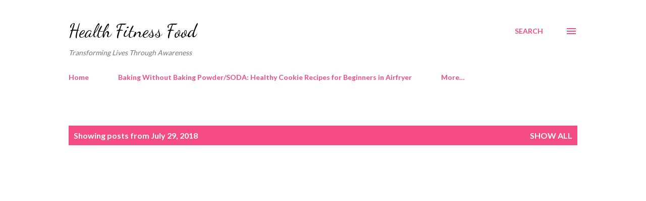

--- FILE ---
content_type: text/html; charset=UTF-8
request_url: https://www.mercuryimp.com/2018_07_29_archive.html
body_size: 31462
content:
<!DOCTYPE html>
<html dir='ltr' lang='en'>
<head>
<meta content='width=device-width, initial-scale=1' name='viewport'/>
<title>Health Fitness Food</title>
<meta content='text/html; charset=UTF-8' http-equiv='Content-Type'/>
<!-- Chrome, Firefox OS and Opera -->
<meta content='#ffffff' name='theme-color'/>
<!-- Windows Phone -->
<meta content='#ffffff' name='msapplication-navbutton-color'/>
<meta content='blogger' name='generator'/>
<link href='https://www.mercuryimp.com/favicon.ico' rel='icon' type='image/x-icon'/>
<link href='https://www.mercuryimp.com/2018_07_29_archive.html' rel='canonical'/>
<link rel="alternate" type="application/atom+xml" title="Health Fitness Food - Atom" href="https://www.mercuryimp.com/feeds/posts/default" />
<link rel="alternate" type="application/rss+xml" title="Health Fitness Food - RSS" href="https://www.mercuryimp.com/feeds/posts/default?alt=rss" />
<link rel="service.post" type="application/atom+xml" title="Health Fitness Food - Atom" href="https://www.blogger.com/feeds/7963183546777207669/posts/default" />
<!--Can't find substitution for tag [blog.ieCssRetrofitLinks]-->
<meta content='Smart content writing offers to empower readers and small businesses with smart information' name='description'/>
<meta content='https://www.mercuryimp.com/2018_07_29_archive.html' property='og:url'/>
<meta content='Health Fitness Food' property='og:title'/>
<meta content='Smart content writing offers to empower readers and small businesses with smart information' property='og:description'/>
<meta content='https://blogger.googleusercontent.com/img/b/R29vZ2xl/AVvXsEjk5xpTW0gSotmMRhBRO4k-hYHpsBJO6JoJtbu1AMszfsmKx3u8mNS3YBrw7WuXUpyDIqwKHwm4oEEPuJ-5j0gr3Ym1FohGyosBq8BhYi9OzWwWlDMxRcMJS1v1AIuV60v-0w5h4xOxJnC-/w1200-h630-p-k-no-nu/no+bake+brownies3.jpg' property='og:image'/>
<meta content='https://blogger.googleusercontent.com/img/b/R29vZ2xl/AVvXsEiamjr4NCNpIobMDKkRtyKnvuQ6are_wWbs2pV3Bdtx_TLlZ6DcYl_6FL1-JDxqK543nlNei_BOXWu4XHniHn0jdvcwYO2OZKvgyM4WmVDVX59m5s0Mad1rMqd2vrI-JZztciefTAAxLRxu/w1200-h630-p-k-no-nu/oats+almond+cookies+tawa.jpg' property='og:image'/>
<style type='text/css'>@font-face{font-family:'Dancing Script';font-style:normal;font-weight:400;font-display:swap;src:url(//fonts.gstatic.com/s/dancingscript/v29/If2cXTr6YS-zF4S-kcSWSVi_sxjsohD9F50Ruu7BMSo3Rep8hNX6plRPjLo.woff2)format('woff2');unicode-range:U+0102-0103,U+0110-0111,U+0128-0129,U+0168-0169,U+01A0-01A1,U+01AF-01B0,U+0300-0301,U+0303-0304,U+0308-0309,U+0323,U+0329,U+1EA0-1EF9,U+20AB;}@font-face{font-family:'Dancing Script';font-style:normal;font-weight:400;font-display:swap;src:url(//fonts.gstatic.com/s/dancingscript/v29/If2cXTr6YS-zF4S-kcSWSVi_sxjsohD9F50Ruu7BMSo3ROp8hNX6plRPjLo.woff2)format('woff2');unicode-range:U+0100-02BA,U+02BD-02C5,U+02C7-02CC,U+02CE-02D7,U+02DD-02FF,U+0304,U+0308,U+0329,U+1D00-1DBF,U+1E00-1E9F,U+1EF2-1EFF,U+2020,U+20A0-20AB,U+20AD-20C0,U+2113,U+2C60-2C7F,U+A720-A7FF;}@font-face{font-family:'Dancing Script';font-style:normal;font-weight:400;font-display:swap;src:url(//fonts.gstatic.com/s/dancingscript/v29/If2cXTr6YS-zF4S-kcSWSVi_sxjsohD9F50Ruu7BMSo3Sup8hNX6plRP.woff2)format('woff2');unicode-range:U+0000-00FF,U+0131,U+0152-0153,U+02BB-02BC,U+02C6,U+02DA,U+02DC,U+0304,U+0308,U+0329,U+2000-206F,U+20AC,U+2122,U+2191,U+2193,U+2212,U+2215,U+FEFF,U+FFFD;}@font-face{font-family:'EB Garamond';font-style:italic;font-weight:600;font-display:swap;src:url(//fonts.gstatic.com/s/ebgaramond/v32/SlGFmQSNjdsmc35JDF1K5GRwUjcdlttVFm-rI7diR79wU6i1hGFJRvzr2Q.woff2)format('woff2');unicode-range:U+0460-052F,U+1C80-1C8A,U+20B4,U+2DE0-2DFF,U+A640-A69F,U+FE2E-FE2F;}@font-face{font-family:'EB Garamond';font-style:italic;font-weight:600;font-display:swap;src:url(//fonts.gstatic.com/s/ebgaramond/v32/SlGFmQSNjdsmc35JDF1K5GRwUjcdlttVFm-rI7diR795U6i1hGFJRvzr2Q.woff2)format('woff2');unicode-range:U+0301,U+0400-045F,U+0490-0491,U+04B0-04B1,U+2116;}@font-face{font-family:'EB Garamond';font-style:italic;font-weight:600;font-display:swap;src:url(//fonts.gstatic.com/s/ebgaramond/v32/SlGFmQSNjdsmc35JDF1K5GRwUjcdlttVFm-rI7diR79xU6i1hGFJRvzr2Q.woff2)format('woff2');unicode-range:U+1F00-1FFF;}@font-face{font-family:'EB Garamond';font-style:italic;font-weight:600;font-display:swap;src:url(//fonts.gstatic.com/s/ebgaramond/v32/SlGFmQSNjdsmc35JDF1K5GRwUjcdlttVFm-rI7diR79-U6i1hGFJRvzr2Q.woff2)format('woff2');unicode-range:U+0370-0377,U+037A-037F,U+0384-038A,U+038C,U+038E-03A1,U+03A3-03FF;}@font-face{font-family:'EB Garamond';font-style:italic;font-weight:600;font-display:swap;src:url(//fonts.gstatic.com/s/ebgaramond/v32/SlGFmQSNjdsmc35JDF1K5GRwUjcdlttVFm-rI7diR79yU6i1hGFJRvzr2Q.woff2)format('woff2');unicode-range:U+0102-0103,U+0110-0111,U+0128-0129,U+0168-0169,U+01A0-01A1,U+01AF-01B0,U+0300-0301,U+0303-0304,U+0308-0309,U+0323,U+0329,U+1EA0-1EF9,U+20AB;}@font-face{font-family:'EB Garamond';font-style:italic;font-weight:600;font-display:swap;src:url(//fonts.gstatic.com/s/ebgaramond/v32/SlGFmQSNjdsmc35JDF1K5GRwUjcdlttVFm-rI7diR79zU6i1hGFJRvzr2Q.woff2)format('woff2');unicode-range:U+0100-02BA,U+02BD-02C5,U+02C7-02CC,U+02CE-02D7,U+02DD-02FF,U+0304,U+0308,U+0329,U+1D00-1DBF,U+1E00-1E9F,U+1EF2-1EFF,U+2020,U+20A0-20AB,U+20AD-20C0,U+2113,U+2C60-2C7F,U+A720-A7FF;}@font-face{font-family:'EB Garamond';font-style:italic;font-weight:600;font-display:swap;src:url(//fonts.gstatic.com/s/ebgaramond/v32/SlGFmQSNjdsmc35JDF1K5GRwUjcdlttVFm-rI7diR799U6i1hGFJRvw.woff2)format('woff2');unicode-range:U+0000-00FF,U+0131,U+0152-0153,U+02BB-02BC,U+02C6,U+02DA,U+02DC,U+0304,U+0308,U+0329,U+2000-206F,U+20AC,U+2122,U+2191,U+2193,U+2212,U+2215,U+FEFF,U+FFFD;}@font-face{font-family:'Lato';font-style:normal;font-weight:400;font-display:swap;src:url(//fonts.gstatic.com/s/lato/v25/S6uyw4BMUTPHjxAwXiWtFCfQ7A.woff2)format('woff2');unicode-range:U+0100-02BA,U+02BD-02C5,U+02C7-02CC,U+02CE-02D7,U+02DD-02FF,U+0304,U+0308,U+0329,U+1D00-1DBF,U+1E00-1E9F,U+1EF2-1EFF,U+2020,U+20A0-20AB,U+20AD-20C0,U+2113,U+2C60-2C7F,U+A720-A7FF;}@font-face{font-family:'Lato';font-style:normal;font-weight:400;font-display:swap;src:url(//fonts.gstatic.com/s/lato/v25/S6uyw4BMUTPHjx4wXiWtFCc.woff2)format('woff2');unicode-range:U+0000-00FF,U+0131,U+0152-0153,U+02BB-02BC,U+02C6,U+02DA,U+02DC,U+0304,U+0308,U+0329,U+2000-206F,U+20AC,U+2122,U+2191,U+2193,U+2212,U+2215,U+FEFF,U+FFFD;}@font-face{font-family:'Lato';font-style:normal;font-weight:700;font-display:swap;src:url(//fonts.gstatic.com/s/lato/v25/S6u9w4BMUTPHh6UVSwaPGQ3q5d0N7w.woff2)format('woff2');unicode-range:U+0100-02BA,U+02BD-02C5,U+02C7-02CC,U+02CE-02D7,U+02DD-02FF,U+0304,U+0308,U+0329,U+1D00-1DBF,U+1E00-1E9F,U+1EF2-1EFF,U+2020,U+20A0-20AB,U+20AD-20C0,U+2113,U+2C60-2C7F,U+A720-A7FF;}@font-face{font-family:'Lato';font-style:normal;font-weight:700;font-display:swap;src:url(//fonts.gstatic.com/s/lato/v25/S6u9w4BMUTPHh6UVSwiPGQ3q5d0.woff2)format('woff2');unicode-range:U+0000-00FF,U+0131,U+0152-0153,U+02BB-02BC,U+02C6,U+02DA,U+02DC,U+0304,U+0308,U+0329,U+2000-206F,U+20AC,U+2122,U+2191,U+2193,U+2212,U+2215,U+FEFF,U+FFFD;}@font-face{font-family:'Open Sans';font-style:normal;font-weight:600;font-stretch:100%;font-display:swap;src:url(//fonts.gstatic.com/s/opensans/v44/memSYaGs126MiZpBA-UvWbX2vVnXBbObj2OVZyOOSr4dVJWUgsgH1x4taVIUwaEQbjB_mQ.woff2)format('woff2');unicode-range:U+0460-052F,U+1C80-1C8A,U+20B4,U+2DE0-2DFF,U+A640-A69F,U+FE2E-FE2F;}@font-face{font-family:'Open Sans';font-style:normal;font-weight:600;font-stretch:100%;font-display:swap;src:url(//fonts.gstatic.com/s/opensans/v44/memSYaGs126MiZpBA-UvWbX2vVnXBbObj2OVZyOOSr4dVJWUgsgH1x4kaVIUwaEQbjB_mQ.woff2)format('woff2');unicode-range:U+0301,U+0400-045F,U+0490-0491,U+04B0-04B1,U+2116;}@font-face{font-family:'Open Sans';font-style:normal;font-weight:600;font-stretch:100%;font-display:swap;src:url(//fonts.gstatic.com/s/opensans/v44/memSYaGs126MiZpBA-UvWbX2vVnXBbObj2OVZyOOSr4dVJWUgsgH1x4saVIUwaEQbjB_mQ.woff2)format('woff2');unicode-range:U+1F00-1FFF;}@font-face{font-family:'Open Sans';font-style:normal;font-weight:600;font-stretch:100%;font-display:swap;src:url(//fonts.gstatic.com/s/opensans/v44/memSYaGs126MiZpBA-UvWbX2vVnXBbObj2OVZyOOSr4dVJWUgsgH1x4jaVIUwaEQbjB_mQ.woff2)format('woff2');unicode-range:U+0370-0377,U+037A-037F,U+0384-038A,U+038C,U+038E-03A1,U+03A3-03FF;}@font-face{font-family:'Open Sans';font-style:normal;font-weight:600;font-stretch:100%;font-display:swap;src:url(//fonts.gstatic.com/s/opensans/v44/memSYaGs126MiZpBA-UvWbX2vVnXBbObj2OVZyOOSr4dVJWUgsgH1x4iaVIUwaEQbjB_mQ.woff2)format('woff2');unicode-range:U+0307-0308,U+0590-05FF,U+200C-2010,U+20AA,U+25CC,U+FB1D-FB4F;}@font-face{font-family:'Open Sans';font-style:normal;font-weight:600;font-stretch:100%;font-display:swap;src:url(//fonts.gstatic.com/s/opensans/v44/memSYaGs126MiZpBA-UvWbX2vVnXBbObj2OVZyOOSr4dVJWUgsgH1x5caVIUwaEQbjB_mQ.woff2)format('woff2');unicode-range:U+0302-0303,U+0305,U+0307-0308,U+0310,U+0312,U+0315,U+031A,U+0326-0327,U+032C,U+032F-0330,U+0332-0333,U+0338,U+033A,U+0346,U+034D,U+0391-03A1,U+03A3-03A9,U+03B1-03C9,U+03D1,U+03D5-03D6,U+03F0-03F1,U+03F4-03F5,U+2016-2017,U+2034-2038,U+203C,U+2040,U+2043,U+2047,U+2050,U+2057,U+205F,U+2070-2071,U+2074-208E,U+2090-209C,U+20D0-20DC,U+20E1,U+20E5-20EF,U+2100-2112,U+2114-2115,U+2117-2121,U+2123-214F,U+2190,U+2192,U+2194-21AE,U+21B0-21E5,U+21F1-21F2,U+21F4-2211,U+2213-2214,U+2216-22FF,U+2308-230B,U+2310,U+2319,U+231C-2321,U+2336-237A,U+237C,U+2395,U+239B-23B7,U+23D0,U+23DC-23E1,U+2474-2475,U+25AF,U+25B3,U+25B7,U+25BD,U+25C1,U+25CA,U+25CC,U+25FB,U+266D-266F,U+27C0-27FF,U+2900-2AFF,U+2B0E-2B11,U+2B30-2B4C,U+2BFE,U+3030,U+FF5B,U+FF5D,U+1D400-1D7FF,U+1EE00-1EEFF;}@font-face{font-family:'Open Sans';font-style:normal;font-weight:600;font-stretch:100%;font-display:swap;src:url(//fonts.gstatic.com/s/opensans/v44/memSYaGs126MiZpBA-UvWbX2vVnXBbObj2OVZyOOSr4dVJWUgsgH1x5OaVIUwaEQbjB_mQ.woff2)format('woff2');unicode-range:U+0001-000C,U+000E-001F,U+007F-009F,U+20DD-20E0,U+20E2-20E4,U+2150-218F,U+2190,U+2192,U+2194-2199,U+21AF,U+21E6-21F0,U+21F3,U+2218-2219,U+2299,U+22C4-22C6,U+2300-243F,U+2440-244A,U+2460-24FF,U+25A0-27BF,U+2800-28FF,U+2921-2922,U+2981,U+29BF,U+29EB,U+2B00-2BFF,U+4DC0-4DFF,U+FFF9-FFFB,U+10140-1018E,U+10190-1019C,U+101A0,U+101D0-101FD,U+102E0-102FB,U+10E60-10E7E,U+1D2C0-1D2D3,U+1D2E0-1D37F,U+1F000-1F0FF,U+1F100-1F1AD,U+1F1E6-1F1FF,U+1F30D-1F30F,U+1F315,U+1F31C,U+1F31E,U+1F320-1F32C,U+1F336,U+1F378,U+1F37D,U+1F382,U+1F393-1F39F,U+1F3A7-1F3A8,U+1F3AC-1F3AF,U+1F3C2,U+1F3C4-1F3C6,U+1F3CA-1F3CE,U+1F3D4-1F3E0,U+1F3ED,U+1F3F1-1F3F3,U+1F3F5-1F3F7,U+1F408,U+1F415,U+1F41F,U+1F426,U+1F43F,U+1F441-1F442,U+1F444,U+1F446-1F449,U+1F44C-1F44E,U+1F453,U+1F46A,U+1F47D,U+1F4A3,U+1F4B0,U+1F4B3,U+1F4B9,U+1F4BB,U+1F4BF,U+1F4C8-1F4CB,U+1F4D6,U+1F4DA,U+1F4DF,U+1F4E3-1F4E6,U+1F4EA-1F4ED,U+1F4F7,U+1F4F9-1F4FB,U+1F4FD-1F4FE,U+1F503,U+1F507-1F50B,U+1F50D,U+1F512-1F513,U+1F53E-1F54A,U+1F54F-1F5FA,U+1F610,U+1F650-1F67F,U+1F687,U+1F68D,U+1F691,U+1F694,U+1F698,U+1F6AD,U+1F6B2,U+1F6B9-1F6BA,U+1F6BC,U+1F6C6-1F6CF,U+1F6D3-1F6D7,U+1F6E0-1F6EA,U+1F6F0-1F6F3,U+1F6F7-1F6FC,U+1F700-1F7FF,U+1F800-1F80B,U+1F810-1F847,U+1F850-1F859,U+1F860-1F887,U+1F890-1F8AD,U+1F8B0-1F8BB,U+1F8C0-1F8C1,U+1F900-1F90B,U+1F93B,U+1F946,U+1F984,U+1F996,U+1F9E9,U+1FA00-1FA6F,U+1FA70-1FA7C,U+1FA80-1FA89,U+1FA8F-1FAC6,U+1FACE-1FADC,U+1FADF-1FAE9,U+1FAF0-1FAF8,U+1FB00-1FBFF;}@font-face{font-family:'Open Sans';font-style:normal;font-weight:600;font-stretch:100%;font-display:swap;src:url(//fonts.gstatic.com/s/opensans/v44/memSYaGs126MiZpBA-UvWbX2vVnXBbObj2OVZyOOSr4dVJWUgsgH1x4vaVIUwaEQbjB_mQ.woff2)format('woff2');unicode-range:U+0102-0103,U+0110-0111,U+0128-0129,U+0168-0169,U+01A0-01A1,U+01AF-01B0,U+0300-0301,U+0303-0304,U+0308-0309,U+0323,U+0329,U+1EA0-1EF9,U+20AB;}@font-face{font-family:'Open Sans';font-style:normal;font-weight:600;font-stretch:100%;font-display:swap;src:url(//fonts.gstatic.com/s/opensans/v44/memSYaGs126MiZpBA-UvWbX2vVnXBbObj2OVZyOOSr4dVJWUgsgH1x4uaVIUwaEQbjB_mQ.woff2)format('woff2');unicode-range:U+0100-02BA,U+02BD-02C5,U+02C7-02CC,U+02CE-02D7,U+02DD-02FF,U+0304,U+0308,U+0329,U+1D00-1DBF,U+1E00-1E9F,U+1EF2-1EFF,U+2020,U+20A0-20AB,U+20AD-20C0,U+2113,U+2C60-2C7F,U+A720-A7FF;}@font-face{font-family:'Open Sans';font-style:normal;font-weight:600;font-stretch:100%;font-display:swap;src:url(//fonts.gstatic.com/s/opensans/v44/memSYaGs126MiZpBA-UvWbX2vVnXBbObj2OVZyOOSr4dVJWUgsgH1x4gaVIUwaEQbjA.woff2)format('woff2');unicode-range:U+0000-00FF,U+0131,U+0152-0153,U+02BB-02BC,U+02C6,U+02DA,U+02DC,U+0304,U+0308,U+0329,U+2000-206F,U+20AC,U+2122,U+2191,U+2193,U+2212,U+2215,U+FEFF,U+FFFD;}</style>
<style id='page-skin-1' type='text/css'><!--
/*! normalize.css v3.0.1 | MIT License | git.io/normalize */html{font-family:sans-serif;-ms-text-size-adjust:100%;-webkit-text-size-adjust:100%}body{margin:0}article,aside,details,figcaption,figure,footer,header,hgroup,main,nav,section,summary{display:block}audio,canvas,progress,video{display:inline-block;vertical-align:baseline}audio:not([controls]){display:none;height:0}[hidden],template{display:none}a{background:transparent}a:active,a:hover{outline:0}abbr[title]{border-bottom:1px dotted}b,strong{font-weight:bold}dfn{font-style:italic}h1{font-size:2em;margin:.67em 0}mark{background:#ff0;color:#000}small{font-size:80%}sub,sup{font-size:75%;line-height:0;position:relative;vertical-align:baseline}sup{top:-0.5em}sub{bottom:-0.25em}img{border:0}svg:not(:root){overflow:hidden}figure{margin:1em 40px}hr{-moz-box-sizing:content-box;box-sizing:content-box;height:0}pre{overflow:auto}code,kbd,pre,samp{font-family:monospace,monospace;font-size:1em}button,input,optgroup,select,textarea{color:inherit;font:inherit;margin:0}button{overflow:visible}button,select{text-transform:none}button,html input[type="button"],input[type="reset"],input[type="submit"]{-webkit-appearance:button;cursor:pointer}button[disabled],html input[disabled]{cursor:default}button::-moz-focus-inner,input::-moz-focus-inner{border:0;padding:0}input{line-height:normal}input[type="checkbox"],input[type="radio"]{box-sizing:border-box;padding:0}input[type="number"]::-webkit-inner-spin-button,input[type="number"]::-webkit-outer-spin-button{height:auto}input[type="search"]{-webkit-appearance:textfield;-moz-box-sizing:content-box;-webkit-box-sizing:content-box;box-sizing:content-box}input[type="search"]::-webkit-search-cancel-button,input[type="search"]::-webkit-search-decoration{-webkit-appearance:none}fieldset{border:1px solid #c0c0c0;margin:0 2px;padding:.35em .625em .75em}legend{border:0;padding:0}textarea{overflow:auto}optgroup{font-weight:bold}table{border-collapse:collapse;border-spacing:0}td,th{padding:0}
body{
overflow-wrap:break-word;
word-break:break-word;
word-wrap:break-word
}
.hidden{
display:none
}
.invisible{
visibility:hidden
}
.container::after,.float-container::after{
clear:both;
content:"";
display:table
}
.clearboth{
clear:both
}
#comments .comment .comment-actions,.subscribe-popup .FollowByEmail .follow-by-email-submit,.widget.Profile .profile-link{
background:0 0;
border:0;
box-shadow:none;
color:#f44c83;
cursor:pointer;
font-size:14px;
font-weight:700;
outline:0;
text-decoration:none;
text-transform:uppercase;
width:auto
}
.dim-overlay{
background-color:rgba(0,0,0,.54);
height:100vh;
left:0;
position:fixed;
top:0;
width:100%
}
#sharing-dim-overlay{
background-color:transparent
}
input::-ms-clear{
display:none
}
.blogger-logo,.svg-icon-24.blogger-logo{
fill:#ff9800;
opacity:1
}
.loading-spinner-large{
-webkit-animation:mspin-rotate 1.568s infinite linear;
animation:mspin-rotate 1.568s infinite linear;
height:48px;
overflow:hidden;
position:absolute;
width:48px;
z-index:200
}
.loading-spinner-large>div{
-webkit-animation:mspin-revrot 5332ms infinite steps(4);
animation:mspin-revrot 5332ms infinite steps(4)
}
.loading-spinner-large>div>div{
-webkit-animation:mspin-singlecolor-large-film 1333ms infinite steps(81);
animation:mspin-singlecolor-large-film 1333ms infinite steps(81);
background-size:100%;
height:48px;
width:3888px
}
.mspin-black-large>div>div,.mspin-grey_54-large>div>div{
background-image:url(https://www.blogblog.com/indie/mspin_black_large.svg)
}
.mspin-white-large>div>div{
background-image:url(https://www.blogblog.com/indie/mspin_white_large.svg)
}
.mspin-grey_54-large{
opacity:.54
}
@-webkit-keyframes mspin-singlecolor-large-film{
from{
-webkit-transform:translateX(0);
transform:translateX(0)
}
to{
-webkit-transform:translateX(-3888px);
transform:translateX(-3888px)
}
}
@keyframes mspin-singlecolor-large-film{
from{
-webkit-transform:translateX(0);
transform:translateX(0)
}
to{
-webkit-transform:translateX(-3888px);
transform:translateX(-3888px)
}
}
@-webkit-keyframes mspin-rotate{
from{
-webkit-transform:rotate(0);
transform:rotate(0)
}
to{
-webkit-transform:rotate(360deg);
transform:rotate(360deg)
}
}
@keyframes mspin-rotate{
from{
-webkit-transform:rotate(0);
transform:rotate(0)
}
to{
-webkit-transform:rotate(360deg);
transform:rotate(360deg)
}
}
@-webkit-keyframes mspin-revrot{
from{
-webkit-transform:rotate(0);
transform:rotate(0)
}
to{
-webkit-transform:rotate(-360deg);
transform:rotate(-360deg)
}
}
@keyframes mspin-revrot{
from{
-webkit-transform:rotate(0);
transform:rotate(0)
}
to{
-webkit-transform:rotate(-360deg);
transform:rotate(-360deg)
}
}
.skip-navigation{
background-color:#fff;
box-sizing:border-box;
color:#000;
display:block;
height:0;
left:0;
line-height:50px;
overflow:hidden;
padding-top:0;
position:fixed;
text-align:center;
top:0;
-webkit-transition:box-shadow .3s,height .3s,padding-top .3s;
transition:box-shadow .3s,height .3s,padding-top .3s;
width:100%;
z-index:900
}
.skip-navigation:focus{
box-shadow:0 4px 5px 0 rgba(0,0,0,.14),0 1px 10px 0 rgba(0,0,0,.12),0 2px 4px -1px rgba(0,0,0,.2);
height:50px
}
#main{
outline:0
}
.main-heading{
position:absolute;
clip:rect(1px,1px,1px,1px);
padding:0;
border:0;
height:1px;
width:1px;
overflow:hidden
}
.Attribution{
margin-top:1em;
text-align:center
}
.Attribution .blogger img,.Attribution .blogger svg{
vertical-align:bottom
}
.Attribution .blogger img{
margin-right:.5em
}
.Attribution div{
line-height:24px;
margin-top:.5em
}
.Attribution .copyright,.Attribution .image-attribution{
font-size:.7em;
margin-top:1.5em
}
.BLOG_mobile_video_class{
display:none
}
.bg-photo{
background-attachment:scroll!important
}
body .CSS_LIGHTBOX{
z-index:900
}
.extendable .show-less,.extendable .show-more{
border-color:#f44c83;
color:#f44c83;
margin-top:8px
}
.extendable .show-less.hidden,.extendable .show-more.hidden{
display:none
}
.inline-ad{
display:none;
max-width:100%;
overflow:hidden
}
.adsbygoogle{
display:block
}
#cookieChoiceInfo{
bottom:0;
top:auto
}
iframe.b-hbp-video{
border:0
}
.post-body img{
max-width:100%
}
.post-body iframe{
max-width:100%
}
.post-body a[imageanchor="1"]{
display:inline-block
}
.byline{
margin-right:1em
}
.byline:last-child{
margin-right:0
}
.link-copied-dialog{
max-width:520px;
outline:0
}
.link-copied-dialog .modal-dialog-buttons{
margin-top:8px
}
.link-copied-dialog .goog-buttonset-default{
background:0 0;
border:0
}
.link-copied-dialog .goog-buttonset-default:focus{
outline:0
}
.paging-control-container{
margin-bottom:16px
}
.paging-control-container .paging-control{
display:inline-block
}
.paging-control-container .comment-range-text::after,.paging-control-container .paging-control{
color:#f44c83
}
.paging-control-container .comment-range-text,.paging-control-container .paging-control{
margin-right:8px
}
.paging-control-container .comment-range-text::after,.paging-control-container .paging-control::after{
content:"\b7";
cursor:default;
padding-left:8px;
pointer-events:none
}
.paging-control-container .comment-range-text:last-child::after,.paging-control-container .paging-control:last-child::after{
content:none
}
.byline.reactions iframe{
height:20px
}
.b-notification{
color:#000;
background-color:#fff;
border-bottom:solid 1px #000;
box-sizing:border-box;
padding:16px 32px;
text-align:center
}
.b-notification.visible{
-webkit-transition:margin-top .3s cubic-bezier(.4,0,.2,1);
transition:margin-top .3s cubic-bezier(.4,0,.2,1)
}
.b-notification.invisible{
position:absolute
}
.b-notification-close{
position:absolute;
right:8px;
top:8px
}
.no-posts-message{
line-height:40px;
text-align:center
}
@media screen and (max-width:968px){
body.item-view .post-body a[imageanchor="1"][style*="float: left;"],body.item-view .post-body a[imageanchor="1"][style*="float: right;"]{
float:none!important;
clear:none!important
}
body.item-view .post-body a[imageanchor="1"] img{
display:block;
height:auto;
margin:0 auto
}
body.item-view .post-body>.separator:first-child>a[imageanchor="1"]:first-child{
margin-top:20px
}
.post-body a[imageanchor]{
display:block
}
body.item-view .post-body a[imageanchor="1"]{
margin-left:0!important;
margin-right:0!important
}
body.item-view .post-body a[imageanchor="1"]+a[imageanchor="1"]{
margin-top:16px
}
}
.item-control{
display:none
}
#comments{
border-top:1px dashed rgba(0,0,0,.54);
margin-top:20px;
padding:20px
}
#comments .comment-thread ol{
margin:0;
padding-left:0;
padding-left:0
}
#comments .comment .comment-replybox-single,#comments .comment-thread .comment-replies{
margin-left:60px
}
#comments .comment-thread .thread-count{
display:none
}
#comments .comment{
list-style-type:none;
padding:0 0 30px;
position:relative
}
#comments .comment .comment{
padding-bottom:8px
}
.comment .avatar-image-container{
position:absolute
}
.comment .avatar-image-container img{
border-radius:50%
}
.avatar-image-container svg,.comment .avatar-image-container .avatar-icon{
border-radius:50%;
border:solid 1px #f44c83;
box-sizing:border-box;
fill:#f44c83;
height:35px;
margin:0;
padding:7px;
width:35px
}
.comment .comment-block{
margin-top:10px;
margin-left:60px;
padding-bottom:0
}
#comments .comment-author-header-wrapper{
margin-left:40px
}
#comments .comment .thread-expanded .comment-block{
padding-bottom:20px
}
#comments .comment .comment-header .user,#comments .comment .comment-header .user a{
color:#292929;
font-style:normal;
font-weight:700
}
#comments .comment .comment-actions{
bottom:0;
margin-bottom:15px;
position:absolute
}
#comments .comment .comment-actions>*{
margin-right:8px
}
#comments .comment .comment-header .datetime{
bottom:0;
color:rgba(0,0,0,0.54);
display:inline-block;
font-size:13px;
font-style:italic;
margin-left:8px
}
#comments .comment .comment-footer .comment-timestamp a,#comments .comment .comment-header .datetime a{
color:rgba(0,0,0,0.54)
}
#comments .comment .comment-content,.comment .comment-body{
margin-top:12px;
word-break:break-word
}
.comment-body{
margin-bottom:12px
}
#comments.embed[data-num-comments="0"]{
border:0;
margin-top:0;
padding-top:0
}
#comments.embed[data-num-comments="0"] #comment-post-message,#comments.embed[data-num-comments="0"] div.comment-form>p,#comments.embed[data-num-comments="0"] p.comment-footer{
display:none
}
#comment-editor-src{
display:none
}
.comments .comments-content .loadmore.loaded{
max-height:0;
opacity:0;
overflow:hidden
}
.extendable .remaining-items{
height:0;
overflow:hidden;
-webkit-transition:height .3s cubic-bezier(.4,0,.2,1);
transition:height .3s cubic-bezier(.4,0,.2,1)
}
.extendable .remaining-items.expanded{
height:auto
}
.svg-icon-24,.svg-icon-24-button{
cursor:pointer;
height:24px;
width:24px;
min-width:24px
}
.touch-icon{
margin:-12px;
padding:12px
}
.touch-icon:active,.touch-icon:focus{
background-color:rgba(153,153,153,.4);
border-radius:50%
}
svg:not(:root).touch-icon{
overflow:visible
}
html[dir=rtl] .rtl-reversible-icon{
-webkit-transform:scaleX(-1);
-ms-transform:scaleX(-1);
transform:scaleX(-1)
}
.svg-icon-24-button,.touch-icon-button{
background:0 0;
border:0;
margin:0;
outline:0;
padding:0
}
.touch-icon-button .touch-icon:active,.touch-icon-button .touch-icon:focus{
background-color:transparent
}
.touch-icon-button:active .touch-icon,.touch-icon-button:focus .touch-icon{
background-color:rgba(153,153,153,.4);
border-radius:50%
}
.Profile .default-avatar-wrapper .avatar-icon{
border-radius:50%;
border:solid 1px #000000;
box-sizing:border-box;
fill:#000000;
margin:0
}
.Profile .individual .default-avatar-wrapper .avatar-icon{
padding:25px
}
.Profile .individual .avatar-icon,.Profile .individual .profile-img{
height:120px;
width:120px
}
.Profile .team .default-avatar-wrapper .avatar-icon{
padding:8px
}
.Profile .team .avatar-icon,.Profile .team .default-avatar-wrapper,.Profile .team .profile-img{
height:40px;
width:40px
}
.snippet-container{
margin:0;
position:relative;
overflow:hidden
}
.snippet-fade{
bottom:0;
box-sizing:border-box;
position:absolute;
width:96px
}
.snippet-fade{
right:0
}
.snippet-fade:after{
content:"\2026"
}
.snippet-fade:after{
float:right
}
.post-bottom{
-webkit-box-align:center;
-webkit-align-items:center;
-ms-flex-align:center;
align-items:center;
display:-webkit-box;
display:-webkit-flex;
display:-ms-flexbox;
display:flex;
-webkit-flex-wrap:wrap;
-ms-flex-wrap:wrap;
flex-wrap:wrap
}
.post-footer{
-webkit-box-flex:1;
-webkit-flex:1 1 auto;
-ms-flex:1 1 auto;
flex:1 1 auto;
-webkit-flex-wrap:wrap;
-ms-flex-wrap:wrap;
flex-wrap:wrap;
-webkit-box-ordinal-group:2;
-webkit-order:1;
-ms-flex-order:1;
order:1
}
.post-footer>*{
-webkit-box-flex:0;
-webkit-flex:0 1 auto;
-ms-flex:0 1 auto;
flex:0 1 auto
}
.post-footer .byline:last-child{
margin-right:1em
}
.jump-link{
-webkit-box-flex:0;
-webkit-flex:0 0 auto;
-ms-flex:0 0 auto;
flex:0 0 auto;
-webkit-box-ordinal-group:3;
-webkit-order:2;
-ms-flex-order:2;
order:2
}
.centered-top-container.sticky{
left:0;
position:fixed;
right:0;
top:0;
width:auto;
z-index:8;
-webkit-transition-property:opacity,-webkit-transform;
transition-property:opacity,-webkit-transform;
transition-property:transform,opacity;
transition-property:transform,opacity,-webkit-transform;
-webkit-transition-duration:.2s;
transition-duration:.2s;
-webkit-transition-timing-function:cubic-bezier(.4,0,.2,1);
transition-timing-function:cubic-bezier(.4,0,.2,1)
}
.centered-top-placeholder{
display:none
}
.collapsed-header .centered-top-placeholder{
display:block
}
.centered-top-container .Header .replaced h1,.centered-top-placeholder .Header .replaced h1{
display:none
}
.centered-top-container.sticky .Header .replaced h1{
display:block
}
.centered-top-container.sticky .Header .header-widget{
background:0 0
}
.centered-top-container.sticky .Header .header-image-wrapper{
display:none
}
.centered-top-container img,.centered-top-placeholder img{
max-width:100%
}
.collapsible{
-webkit-transition:height .3s cubic-bezier(.4,0,.2,1);
transition:height .3s cubic-bezier(.4,0,.2,1)
}
.collapsible,.collapsible>summary{
display:block;
overflow:hidden
}
.collapsible>:not(summary){
display:none
}
.collapsible[open]>:not(summary){
display:block
}
.collapsible:focus,.collapsible>summary:focus{
outline:0
}
.collapsible>summary{
cursor:pointer;
display:block;
padding:0
}
.collapsible:focus>summary,.collapsible>summary:focus{
background-color:transparent
}
.collapsible>summary::-webkit-details-marker{
display:none
}
.collapsible-title{
-webkit-box-align:center;
-webkit-align-items:center;
-ms-flex-align:center;
align-items:center;
display:-webkit-box;
display:-webkit-flex;
display:-ms-flexbox;
display:flex
}
.collapsible-title .title{
-webkit-box-flex:1;
-webkit-flex:1 1 auto;
-ms-flex:1 1 auto;
flex:1 1 auto;
-webkit-box-ordinal-group:1;
-webkit-order:0;
-ms-flex-order:0;
order:0;
overflow:hidden;
text-overflow:ellipsis;
white-space:nowrap
}
.collapsible-title .chevron-down,.collapsible[open] .collapsible-title .chevron-up{
display:block
}
.collapsible-title .chevron-up,.collapsible[open] .collapsible-title .chevron-down{
display:none
}
.overflowable-container{
max-height:48px;
overflow:hidden;
position:relative
}
.overflow-button{
cursor:pointer
}
#overflowable-dim-overlay{
background:0 0
}
.overflow-popup{
box-shadow:0 2px 2px 0 rgba(0,0,0,.14),0 3px 1px -2px rgba(0,0,0,.2),0 1px 5px 0 rgba(0,0,0,.12);
background-color:#ffffff;
left:0;
max-width:calc(100% - 32px);
position:absolute;
top:0;
visibility:hidden;
z-index:101
}
.overflow-popup ul{
list-style:none
}
.overflow-popup .tabs li,.overflow-popup li{
display:block;
height:auto
}
.overflow-popup .tabs li{
padding-left:0;
padding-right:0
}
.overflow-button.hidden,.overflow-popup .tabs li.hidden,.overflow-popup li.hidden{
display:none
}
.ripple{
position:relative
}
.ripple>*{
z-index:1
}
.splash-wrapper{
bottom:0;
left:0;
overflow:hidden;
pointer-events:none;
position:absolute;
right:0;
top:0;
z-index:0
}
.splash{
background:#ccc;
border-radius:100%;
display:block;
opacity:.6;
position:absolute;
-webkit-transform:scale(0);
-ms-transform:scale(0);
transform:scale(0)
}
.splash.animate{
-webkit-animation:ripple-effect .4s linear;
animation:ripple-effect .4s linear
}
@-webkit-keyframes ripple-effect{
100%{
opacity:0;
-webkit-transform:scale(2.5);
transform:scale(2.5)
}
}
@keyframes ripple-effect{
100%{
opacity:0;
-webkit-transform:scale(2.5);
transform:scale(2.5)
}
}
.search{
display:-webkit-box;
display:-webkit-flex;
display:-ms-flexbox;
display:flex;
line-height:24px;
width:24px
}
.search.focused{
width:100%
}
.search.focused .section{
width:100%
}
.search form{
z-index:101
}
.search h3{
display:none
}
.search form{
display:-webkit-box;
display:-webkit-flex;
display:-ms-flexbox;
display:flex;
-webkit-box-flex:1;
-webkit-flex:1 0 0;
-ms-flex:1 0 0px;
flex:1 0 0;
border-bottom:solid 1px transparent;
padding-bottom:8px
}
.search form>*{
display:none
}
.search.focused form>*{
display:block
}
.search .search-input label{
display:none
}
.centered-top-placeholder.cloned .search form{
z-index:30
}
.search.focused form{
border-color:#292929;
position:relative;
width:auto
}
.collapsed-header .centered-top-container .search.focused form{
border-bottom-color:transparent
}
.search-expand{
-webkit-box-flex:0;
-webkit-flex:0 0 auto;
-ms-flex:0 0 auto;
flex:0 0 auto
}
.search-expand-text{
display:none
}
.search-close{
display:inline;
vertical-align:middle
}
.search-input{
-webkit-box-flex:1;
-webkit-flex:1 0 1px;
-ms-flex:1 0 1px;
flex:1 0 1px
}
.search-input input{
background:0 0;
border:0;
box-sizing:border-box;
color:#292929;
display:inline-block;
outline:0;
width:calc(100% - 48px)
}
.search-input input.no-cursor{
color:transparent;
text-shadow:0 0 0 #292929
}
.collapsed-header .centered-top-container .search-action,.collapsed-header .centered-top-container .search-input input{
color:#292929
}
.collapsed-header .centered-top-container .search-input input.no-cursor{
color:transparent;
text-shadow:0 0 0 #292929
}
.collapsed-header .centered-top-container .search-input input.no-cursor:focus,.search-input input.no-cursor:focus{
outline:0
}
.search-focused>*{
visibility:hidden
}
.search-focused .search,.search-focused .search-icon{
visibility:visible
}
.search.focused .search-action{
display:block
}
.search.focused .search-action:disabled{
opacity:.3
}
.sidebar-container{
background-color:#f7f7f7;
max-width:320px;
overflow-y:auto;
-webkit-transition-property:-webkit-transform;
transition-property:-webkit-transform;
transition-property:transform;
transition-property:transform,-webkit-transform;
-webkit-transition-duration:.3s;
transition-duration:.3s;
-webkit-transition-timing-function:cubic-bezier(0,0,.2,1);
transition-timing-function:cubic-bezier(0,0,.2,1);
width:320px;
z-index:101;
-webkit-overflow-scrolling:touch
}
.sidebar-container .navigation{
line-height:0;
padding:16px
}
.sidebar-container .sidebar-back{
cursor:pointer
}
.sidebar-container .widget{
background:0 0;
margin:0 16px;
padding:16px 0
}
.sidebar-container .widget .title{
color:#000000;
margin:0
}
.sidebar-container .widget ul{
list-style:none;
margin:0;
padding:0
}
.sidebar-container .widget ul ul{
margin-left:1em
}
.sidebar-container .widget li{
font-size:16px;
line-height:normal
}
.sidebar-container .widget+.widget{
border-top:1px dashed #000000
}
.BlogArchive li{
margin:16px 0
}
.BlogArchive li:last-child{
margin-bottom:0
}
.Label li a{
display:inline-block
}
.BlogArchive .post-count,.Label .label-count{
float:right;
margin-left:.25em
}
.BlogArchive .post-count::before,.Label .label-count::before{
content:"("
}
.BlogArchive .post-count::after,.Label .label-count::after{
content:")"
}
.widget.Translate .skiptranslate>div{
display:block!important
}
.widget.Profile .profile-link{
display:-webkit-box;
display:-webkit-flex;
display:-ms-flexbox;
display:flex
}
.widget.Profile .team-member .default-avatar-wrapper,.widget.Profile .team-member .profile-img{
-webkit-box-flex:0;
-webkit-flex:0 0 auto;
-ms-flex:0 0 auto;
flex:0 0 auto;
margin-right:1em
}
.widget.Profile .individual .profile-link{
-webkit-box-orient:vertical;
-webkit-box-direction:normal;
-webkit-flex-direction:column;
-ms-flex-direction:column;
flex-direction:column
}
.widget.Profile .team .profile-link .profile-name{
-webkit-align-self:center;
-ms-flex-item-align:center;
align-self:center;
display:block;
-webkit-box-flex:1;
-webkit-flex:1 1 auto;
-ms-flex:1 1 auto;
flex:1 1 auto
}
.dim-overlay{
background-color:rgba(0,0,0,.54);
z-index:100
}
body.sidebar-visible{
overflow-y:hidden
}
@media screen and (max-width:1619px){
.sidebar-container{
bottom:0;
position:fixed;
top:0;
left:auto;
right:0
}
.sidebar-container.sidebar-invisible{
-webkit-transition-timing-function:cubic-bezier(.4,0,.6,1);
transition-timing-function:cubic-bezier(.4,0,.6,1);
-webkit-transform:translateX(320px);
-ms-transform:translateX(320px);
transform:translateX(320px)
}
}
.dialog{
box-shadow:0 2px 2px 0 rgba(0,0,0,.14),0 3px 1px -2px rgba(0,0,0,.2),0 1px 5px 0 rgba(0,0,0,.12);
background:#ffffff;
box-sizing:border-box;
color:#292929;
padding:30px;
position:fixed;
text-align:center;
width:calc(100% - 24px);
z-index:101
}
.dialog input[type=email],.dialog input[type=text]{
background-color:transparent;
border:0;
border-bottom:solid 1px rgba(41,41,41,.12);
color:#292929;
display:block;
font-family:Lato, sans-serif;
font-size:16px;
line-height:24px;
margin:auto;
padding-bottom:7px;
outline:0;
text-align:center;
width:100%
}
.dialog input[type=email]::-webkit-input-placeholder,.dialog input[type=text]::-webkit-input-placeholder{
color:#292929
}
.dialog input[type=email]::-moz-placeholder,.dialog input[type=text]::-moz-placeholder{
color:#292929
}
.dialog input[type=email]:-ms-input-placeholder,.dialog input[type=text]:-ms-input-placeholder{
color:#292929
}
.dialog input[type=email]::-ms-input-placeholder,.dialog input[type=text]::-ms-input-placeholder{
color:#292929
}
.dialog input[type=email]::placeholder,.dialog input[type=text]::placeholder{
color:#292929
}
.dialog input[type=email]:focus,.dialog input[type=text]:focus{
border-bottom:solid 2px #f44c83;
padding-bottom:6px
}
.dialog input.no-cursor{
color:transparent;
text-shadow:0 0 0 #292929
}
.dialog input.no-cursor:focus{
outline:0
}
.dialog input.no-cursor:focus{
outline:0
}
.dialog input[type=submit]{
font-family:Lato, sans-serif
}
.dialog .goog-buttonset-default{
color:#f44c83
}
.subscribe-popup{
max-width:364px
}
.subscribe-popup h3{
color:#ffffff;
font-size:1.8em;
margin-top:0
}
.subscribe-popup .FollowByEmail h3{
display:none
}
.subscribe-popup .FollowByEmail .follow-by-email-submit{
color:#f44c83;
display:inline-block;
margin:0 auto;
margin-top:24px;
width:auto;
white-space:normal
}
.subscribe-popup .FollowByEmail .follow-by-email-submit:disabled{
cursor:default;
opacity:.3
}
@media (max-width:800px){
.blog-name div.widget.Subscribe{
margin-bottom:16px
}
body.item-view .blog-name div.widget.Subscribe{
margin:8px auto 16px auto;
width:100%
}
}
body#layout .bg-photo,body#layout .bg-photo-overlay{
display:none
}
body#layout .page_body{
padding:0;
position:relative;
top:0
}
body#layout .page{
display:inline-block;
left:inherit;
position:relative;
vertical-align:top;
width:540px
}
body#layout .centered{
max-width:954px
}
body#layout .navigation{
display:none
}
body#layout .sidebar-container{
display:inline-block;
width:40%
}
body#layout .hamburger-menu,body#layout .search{
display:none
}
.widget.Sharing .sharing-button{
display:none
}
.widget.Sharing .sharing-buttons li{
padding:0
}
.widget.Sharing .sharing-buttons li span{
display:none
}
.post-share-buttons{
position:relative
}
.centered-bottom .share-buttons .svg-icon-24,.share-buttons .svg-icon-24{
fill:#f44c83
}
.sharing-open.touch-icon-button:active .touch-icon,.sharing-open.touch-icon-button:focus .touch-icon{
background-color:transparent
}
.share-buttons{
background-color:#ffffff;
border-radius:2px;
box-shadow:0 2px 2px 0 rgba(0,0,0,.14),0 3px 1px -2px rgba(0,0,0,.2),0 1px 5px 0 rgba(0,0,0,.12);
color:#f44c83;
list-style:none;
margin:0;
padding:8px 0;
position:absolute;
top:-11px;
min-width:200px;
z-index:101
}
.share-buttons.hidden{
display:none
}
.sharing-button{
background:0 0;
border:0;
margin:0;
outline:0;
padding:0;
cursor:pointer
}
.share-buttons li{
margin:0;
height:48px
}
.share-buttons li:last-child{
margin-bottom:0
}
.share-buttons li .sharing-platform-button{
box-sizing:border-box;
cursor:pointer;
display:block;
height:100%;
margin-bottom:0;
padding:0 16px;
position:relative;
width:100%
}
.share-buttons li .sharing-platform-button:focus,.share-buttons li .sharing-platform-button:hover{
background-color:rgba(128,128,128,.1);
outline:0
}
.share-buttons li svg[class*=" sharing-"],.share-buttons li svg[class^=sharing-]{
position:absolute;
top:10px
}
.share-buttons li span.sharing-platform-button{
position:relative;
top:0
}
.share-buttons li .platform-sharing-text{
display:block;
font-size:16px;
line-height:48px;
white-space:nowrap
}
.share-buttons li .platform-sharing-text{
margin-left:56px
}
.flat-button{
cursor:pointer;
display:inline-block;
font-weight:700;
text-transform:uppercase;
border-radius:2px;
padding:8px;
margin:-8px
}
.flat-icon-button{
background:0 0;
border:0;
margin:0;
outline:0;
padding:0;
margin:-12px;
padding:12px;
cursor:pointer;
box-sizing:content-box;
display:inline-block;
line-height:0
}
.flat-icon-button,.flat-icon-button .splash-wrapper{
border-radius:50%
}
.flat-icon-button .splash.animate{
-webkit-animation-duration:.3s;
animation-duration:.3s
}
h1,h2,h3,h4,h5,h6{
margin:0
}
.post-body h1,.post-body h2,.post-body h3,.post-body h4,.post-body h5,.post-body h6{
margin:1em 0
}
.action-link,a{
color:#f44c83;
cursor:pointer;
text-decoration:none
}
.action-link:visited,a:visited{
color:#f44c83
}
.action-link:hover,a:hover{
color:#f44c83
}
body{
background-color:#ffffff;
color:#292929;
font:400 20px Lato, sans-serif;
margin:0 auto
}
.unused{
background:#ffffff none repeat scroll top left
}
.dim-overlay{
z-index:100
}
.all-container{
min-height:100vh;
display:-webkit-box;
display:-webkit-flex;
display:-ms-flexbox;
display:flex;
-webkit-box-orient:vertical;
-webkit-box-direction:normal;
-webkit-flex-direction:column;
-ms-flex-direction:column;
flex-direction:column
}
body.sidebar-visible .all-container{
overflow-y:scroll
}
.page{
max-width:1280px;
width:100%
}
.Blog{
padding:0;
padding-left:136px
}
.main_content_container{
-webkit-box-flex:0;
-webkit-flex:0 0 auto;
-ms-flex:0 0 auto;
flex:0 0 auto;
margin:0 auto;
max-width:1600px;
width:100%
}
.centered-top-container{
-webkit-box-flex:0;
-webkit-flex:0 0 auto;
-ms-flex:0 0 auto;
flex:0 0 auto
}
.centered-top,.centered-top-placeholder{
box-sizing:border-box;
width:100%
}
.centered-top{
box-sizing:border-box;
margin:0 auto;
max-width:1280px;
padding:44px 136px 32px 136px;
width:100%
}
.centered-top h3{
color:rgba(0,0,0,0.54);
font:700 14px Lato, sans-serif
}
.centered{
width:100%
}
.centered-top-firstline{
display:-webkit-box;
display:-webkit-flex;
display:-ms-flexbox;
display:flex;
position:relative;
width:100%
}
.main_header_elements{
display:-webkit-box;
display:-webkit-flex;
display:-ms-flexbox;
display:flex;
-webkit-box-flex:0;
-webkit-flex:0 1 auto;
-ms-flex:0 1 auto;
flex:0 1 auto;
-webkit-box-ordinal-group:2;
-webkit-order:1;
-ms-flex-order:1;
order:1;
overflow-x:hidden;
width:100%
}
html[dir=rtl] .main_header_elements{
-webkit-box-ordinal-group:3;
-webkit-order:2;
-ms-flex-order:2;
order:2
}
body.search-view .centered-top.search-focused .blog-name{
display:none
}
.widget.Header img{
max-width:100%
}
.blog-name{
-webkit-box-flex:1;
-webkit-flex:1 1 auto;
-ms-flex:1 1 auto;
flex:1 1 auto;
min-width:0;
-webkit-box-ordinal-group:2;
-webkit-order:1;
-ms-flex-order:1;
order:1;
-webkit-transition:opacity .2s cubic-bezier(.4,0,.2,1);
transition:opacity .2s cubic-bezier(.4,0,.2,1)
}
.subscribe-section-container{
-webkit-box-flex:0;
-webkit-flex:0 0 auto;
-ms-flex:0 0 auto;
flex:0 0 auto;
-webkit-box-ordinal-group:3;
-webkit-order:2;
-ms-flex-order:2;
order:2
}
.search{
-webkit-box-flex:0;
-webkit-flex:0 0 auto;
-ms-flex:0 0 auto;
flex:0 0 auto;
-webkit-box-ordinal-group:4;
-webkit-order:3;
-ms-flex-order:3;
order:3;
line-height:36px
}
.search svg{
margin-bottom:6px;
margin-top:6px;
padding-bottom:0;
padding-top:0
}
.search,.search.focused{
display:block;
width:auto
}
.search .section{
opacity:0;
position:absolute;
right:0;
top:0;
-webkit-transition:opacity .2s cubic-bezier(.4,0,.2,1);
transition:opacity .2s cubic-bezier(.4,0,.2,1)
}
.search-expand{
background:0 0;
border:0;
margin:0;
outline:0;
padding:0;
display:block
}
.search.focused .search-expand{
visibility:hidden
}
.hamburger-menu{
float:right;
height:36px
}
.search-expand,.subscribe-section-container{
margin-left:44px
}
.hamburger-section{
-webkit-box-flex:1;
-webkit-flex:1 0 auto;
-ms-flex:1 0 auto;
flex:1 0 auto;
margin-left:44px;
-webkit-box-ordinal-group:3;
-webkit-order:2;
-ms-flex-order:2;
order:2
}
html[dir=rtl] .hamburger-section{
-webkit-box-ordinal-group:2;
-webkit-order:1;
-ms-flex-order:1;
order:1
}
.search-expand-icon{
display:none
}
.search-expand-text{
display:block
}
.search-input{
width:100%
}
.search-focused .hamburger-section{
visibility:visible
}
.centered-top-secondline .PageList ul{
margin:0;
max-height:288px;
overflow-y:hidden
}
.centered-top-secondline .PageList li{
margin-right:30px
}
.centered-top-secondline .PageList li:first-child a{
padding-left:0
}
.centered-top-secondline .PageList .overflow-popup ul{
overflow-y:auto
}
.centered-top-secondline .PageList .overflow-popup li{
display:block
}
.centered-top-secondline .PageList .overflow-popup li.hidden{
display:none
}
.overflowable-contents li{
display:inline-block;
height:48px
}
.sticky .blog-name{
overflow:hidden
}
.sticky .blog-name .widget.Header h1{
overflow:hidden;
text-overflow:ellipsis;
white-space:nowrap
}
.sticky .blog-name .widget.Header p,.sticky .centered-top-secondline{
display:none
}
.centered-top-container,.centered-top-placeholder{
background:#ffffff none repeat scroll top left
}
.centered-top .svg-icon-24{
fill:#f44c83
}
.blog-name h1,.blog-name h1 a{
color:#000000;
font:400 36px Dancing Script, cursive;
line-height:36px;
text-transform:uppercase
}
.widget.Header .header-widget p{
font:400 14px Lato, sans-serif;
font-style:italic;
color:rgba(0,0,0,0.54);
line-height:1.6;
max-width:676px
}
.centered-top .flat-button{
color:#f44c83;
cursor:pointer;
font:700 14px Lato, sans-serif;
line-height:36px;
text-transform:uppercase;
-webkit-transition:opacity .2s cubic-bezier(.4,0,.2,1);
transition:opacity .2s cubic-bezier(.4,0,.2,1)
}
.subscribe-button{
background:0 0;
border:0;
margin:0;
outline:0;
padding:0;
display:block
}
html[dir=ltr] .search form{
margin-right:12px
}
.search.focused .section{
opacity:1;
margin-right:36px;
width:calc(100% - 36px)
}
.search input{
border:0;
color:rgba(0,0,0,0.54);
font:700 16px Lato, sans-serif;
line-height:36px;
outline:0;
width:100%
}
.search form{
padding-bottom:0
}
.search input[type=submit]{
display:none
}
.search input::-webkit-input-placeholder{
text-transform:uppercase
}
.search input::-moz-placeholder{
text-transform:uppercase
}
.search input:-ms-input-placeholder{
text-transform:uppercase
}
.search input::-ms-input-placeholder{
text-transform:uppercase
}
.search input::placeholder{
text-transform:uppercase
}
.centered-top-secondline .dim-overlay,.search .dim-overlay{
background:0 0
}
.centered-top-secondline .PageList .overflow-button a,.centered-top-secondline .PageList li a{
color:#f44c83;
font:700 14px Lato, sans-serif;
line-height:48px;
padding:12px
}
.centered-top-secondline .PageList li.selected a{
color:#f44c83
}
.centered-top-secondline .overflow-popup .PageList li a{
color:#292929
}
.PageList ul{
padding:0
}
.sticky .search form{
border:0
}
.sticky{
box-shadow:0 0 20px 0 rgba(0,0,0,.7)
}
.sticky .centered-top{
padding-bottom:0;
padding-top:0
}
.sticky .blog-name h1,.sticky .search,.sticky .search-expand,.sticky .subscribe-button{
line-height:52px
}
.sticky .hamburger-section,.sticky .search-expand,.sticky .search.focused .search-submit{
-webkit-box-align:center;
-webkit-align-items:center;
-ms-flex-align:center;
align-items:center;
display:-webkit-box;
display:-webkit-flex;
display:-ms-flexbox;
display:flex;
height:52px
}
.subscribe-popup h3{
color:rgba(0,0,0,0.84);
font:700 24px Lato, sans-serif;
margin-bottom:24px
}
.subscribe-popup div.widget.FollowByEmail .follow-by-email-address{
color:rgba(0,0,0,0.84);
font:700 14px Lato, sans-serif
}
.subscribe-popup div.widget.FollowByEmail .follow-by-email-submit{
color:#f44c83;
font:700 14px Lato, sans-serif;
margin-top:24px
}
.post-content{
-webkit-box-flex:0;
-webkit-flex:0 1 auto;
-ms-flex:0 1 auto;
flex:0 1 auto;
-webkit-box-ordinal-group:2;
-webkit-order:1;
-ms-flex-order:1;
order:1;
margin-right:76px;
max-width:676px;
width:100%
}
.post-filter-message{
background-color:#f44c83;
color:#ffffff;
display:-webkit-box;
display:-webkit-flex;
display:-ms-flexbox;
display:flex;
font:700 16px Lato, sans-serif;
margin:40px 136px 48px 136px;
padding:10px;
position:relative
}
.post-filter-message>*{
-webkit-box-flex:0;
-webkit-flex:0 0 auto;
-ms-flex:0 0 auto;
flex:0 0 auto
}
.post-filter-message .search-query{
font-style:italic;
quotes:"\201c" "\201d" "\2018" "\2019"
}
.post-filter-message .search-query::before{
content:open-quote
}
.post-filter-message .search-query::after{
content:close-quote
}
.post-filter-message div{
display:inline-block
}
.post-filter-message a{
color:#ffffff;
display:inline-block;
text-transform:uppercase
}
.post-filter-description{
-webkit-box-flex:1;
-webkit-flex:1 1 auto;
-ms-flex:1 1 auto;
flex:1 1 auto;
margin-right:16px
}
.post-title{
margin-top:0
}
body.feed-view .post-outer-container{
margin-top:85px
}
body.feed-view .feed-message+.post-outer-container,body.feed-view .post-outer-container:first-child{
margin-top:0
}
.post-outer{
display:-webkit-box;
display:-webkit-flex;
display:-ms-flexbox;
display:flex;
position:relative
}
.post-outer .snippet-thumbnail{
-webkit-box-align:center;
-webkit-align-items:center;
-ms-flex-align:center;
align-items:center;
background:#000;
display:-webkit-box;
display:-webkit-flex;
display:-ms-flexbox;
display:flex;
-webkit-box-flex:0;
-webkit-flex:0 0 auto;
-ms-flex:0 0 auto;
flex:0 0 auto;
height:256px;
-webkit-box-pack:center;
-webkit-justify-content:center;
-ms-flex-pack:center;
justify-content:center;
margin-right:136px;
overflow:hidden;
-webkit-box-ordinal-group:3;
-webkit-order:2;
-ms-flex-order:2;
order:2;
position:relative;
width:256px
}
.post-outer .thumbnail-empty{
background:0 0
}
.post-outer .snippet-thumbnail-img{
background-position:center;
background-repeat:no-repeat;
background-size:cover;
width:100%;
height:100%
}
.post-outer .snippet-thumbnail img{
max-height:100%
}
.post-title-container{
margin-bottom:16px
}
.post-bottom{
-webkit-box-align:baseline;
-webkit-align-items:baseline;
-ms-flex-align:baseline;
align-items:baseline;
display:-webkit-box;
display:-webkit-flex;
display:-ms-flexbox;
display:flex;
-webkit-box-pack:justify;
-webkit-justify-content:space-between;
-ms-flex-pack:justify;
justify-content:space-between
}
.post-share-buttons-bottom{
float:left
}
.footer{
-webkit-box-flex:0;
-webkit-flex:0 0 auto;
-ms-flex:0 0 auto;
flex:0 0 auto;
margin:auto auto 0 auto;
padding-bottom:32px;
width:auto
}
.post-header-container{
margin-bottom:12px
}
.post-header-container .post-share-buttons-top{
float:right
}
.post-header-container .post-header{
float:left
}
.byline{
display:inline-block;
margin-bottom:8px
}
.byline,.byline a,.flat-button{
color:#f44c83;
font:700 14px Lato, sans-serif
}
.flat-button.ripple .splash{
background-color:rgba(244,76,131,.4)
}
.flat-button.ripple:hover{
background-color:rgba(244,76,131,.12)
}
.post-footer .byline{
text-transform:uppercase
}
.post-comment-link{
line-height:1
}
.blog-pager{
float:right;
margin-right:468px;
margin-top:48px
}
.FeaturedPost{
margin-bottom:56px
}
.FeaturedPost h3{
margin:16px 136px 8px 136px
}
.shown-ad{
margin-bottom:85px;
margin-top:85px
}
.shown-ad .inline-ad{
display:block;
max-width:676px
}
body.feed-view .shown-ad:last-child{
display:none
}
.post-title,.post-title a{
color:#f44c83;
font:400 44px Dancing Script, cursive;
line-height:1.3333333333
}
.feed-message{
color:rgba(0,0,0,0.54);
font:700 16px Lato, sans-serif;
margin-bottom:52px
}
.post-header-container .byline,.post-header-container .byline a{
color:rgba(0,0,0,0.54);
font:700 16px Lato, sans-serif
}
.post-header-container .byline.post-author:not(:last-child)::after{
content:"\b7"
}
.post-header-container .byline.post-author:not(:last-child){
margin-right:0
}
.post-snippet-container{
font:400 20px Lato, sans-serif
}
.sharing-button{
text-transform:uppercase;
word-break:normal
}
.post-outer-container .svg-icon-24{
fill:#f44c83
}
.post-body{
color:#000000;
font:400 20px Lato, sans-serif;
line-height:2;
margin-bottom:24px
}
.blog-pager .blog-pager-older-link{
color:#f44c83;
float:right;
font:700 14px Lato, sans-serif;
text-transform:uppercase
}
.no-posts-message{
margin:32px
}
body.item-view .Blog .post-title-container{
background-color:#f44c83;
box-sizing:border-box;
margin-bottom:-1px;
padding-bottom:86px;
padding-right:290px;
padding-left:140px;
padding-top:124px;
width:100%
}
body.item-view .Blog .post-title,body.item-view .Blog .post-title a{
color:#ffffff;
font:400 48px Dancing Script, cursive;
line-height:1.4166666667;
margin-bottom:0
}
body.item-view .Blog{
margin:0;
margin-bottom:85px;
padding:0
}
body.item-view .Blog .post-content{
margin-right:0;
max-width:none
}
body.item-view .comments,body.item-view .shown-ad,body.item-view .widget.Blog .post-bottom{
margin-bottom:0;
margin-right:400px;
margin-left:140px;
margin-top:0
}
body.item-view .widget.Header header p{
max-width:740px
}
body.item-view .shown-ad{
margin-bottom:24px;
margin-top:24px
}
body.item-view .Blog .post-header-container{
padding-left:140px
}
body.item-view .Blog .post-header-container .post-author-profile-pic-container{
background-color:#f44c83;
border-top:1px solid #f44c83;
float:left;
height:84px;
margin-right:24px;
margin-left:-140px;
padding-left:140px
}
body.item-view .Blog .post-author-profile-pic{
max-height:100%
}
body.item-view .Blog .post-header{
float:left;
height:84px
}
body.item-view .Blog .post-header>*{
position:relative;
top:50%;
-webkit-transform:translateY(-50%);
-ms-transform:translateY(-50%);
transform:translateY(-50%)
}
body.item-view .post-body{
color:#292929;
font:400 20px Lato, sans-serif;
line-height:2
}
body.item-view .Blog .post-body-container{
padding-right:290px;
position:relative;
margin-left:140px;
margin-top:20px;
margin-bottom:32px
}
body.item-view .Blog .post-body{
margin-bottom:0;
margin-right:110px
}
body.item-view .Blog .post-body::first-letter{
float:left;
font-size:80px;
font-weight:600;
line-height:1;
margin-right:16px
}
body.item-view .Blog .post-body div[style*="text-align: center"]::first-letter{
float:none;
font-size:inherit;
font-weight:inherit;
line-height:inherit;
margin-right:0
}
body.item-view .Blog .post-body::first-line{
color:#f44c83
}
body.item-view .Blog .post-body-container .post-sidebar{
right:0;
position:absolute;
top:0;
width:290px
}
body.item-view .Blog .post-body-container .post-sidebar .sharing-button{
display:inline-block
}
.widget.Attribution{
clear:both;
font:600 14px Open Sans, sans-serif;
padding-top:2em
}
.widget.Attribution .blogger{
margin:12px
}
.widget.Attribution svg{
fill:rgba(0, 0, 0, 0.54)
}
body.item-view .PopularPosts{
margin-left:140px
}
body.item-view .PopularPosts .widget-content>ul{
padding-left:0
}
body.item-view .PopularPosts .widget-content>ul>li{
display:block
}
body.item-view .PopularPosts .post-content{
margin-right:76px;
max-width:664px
}
body.item-view .PopularPosts .post:not(:last-child){
margin-bottom:85px
}
body.item-view .post-body-container img{
height:auto;
max-width:100%
}
body.item-view .PopularPosts>.title{
color:rgba(0,0,0,0.54);
font:700 16px Lato, sans-serif;
margin-bottom:36px
}
body.item-view .post-sidebar .post-labels-sidebar{
margin-top:48px;
min-width:150px
}
body.item-view .post-sidebar .post-labels-sidebar h3{
color:#292929;
font:700 14px Lato, sans-serif;
margin-bottom:16px
}
body.item-view .post-sidebar .post-labels-sidebar a{
color:#f44c83;
display:block;
font:400 14px Lato, sans-serif;
font-style:italic;
line-height:2
}
body.item-view blockquote{
font:italic 600 44px EB Garamond, serif;
font-style:italic;
quotes:"\201c" "\201d" "\2018" "\2019"
}
body.item-view blockquote::before{
content:open-quote
}
body.item-view blockquote::after{
content:close-quote
}
body.item-view .post-bottom{
display:-webkit-box;
display:-webkit-flex;
display:-ms-flexbox;
display:flex;
float:none
}
body.item-view .widget.Blog .post-share-buttons-bottom{
-webkit-box-flex:0;
-webkit-flex:0 1 auto;
-ms-flex:0 1 auto;
flex:0 1 auto;
-webkit-box-ordinal-group:3;
-webkit-order:2;
-ms-flex-order:2;
order:2
}
body.item-view .widget.Blog .post-footer{
line-height:1;
margin-right:24px
}
.widget.Blog body.item-view .post-bottom{
margin-right:0;
margin-bottom:80px
}
body.item-view .post-footer .post-labels .byline-label{
color:#292929;
font:700 14px Lato, sans-serif
}
body.item-view .post-footer .post-labels a{
color:#f44c83;
display:inline-block;
font:400 14px Lato, sans-serif;
line-height:2
}
body.item-view .post-footer .post-labels a:not(:last-child)::after{
content:", "
}
body.item-view #comments{
border-top:0;
padding:0
}
body.item-view #comments h3.title{
color:rgba(0,0,0,0.54);
font:700 16px Lato, sans-serif;
margin-bottom:48px
}
body.item-view #comments .comment-form h4{
position:absolute;
clip:rect(1px,1px,1px,1px);
padding:0;
border:0;
height:1px;
width:1px;
overflow:hidden
}
.heroPost{
display:-webkit-box;
display:-webkit-flex;
display:-ms-flexbox;
display:flex;
position:relative
}
.widget.Blog .heroPost{
margin-left:-136px
}
.heroPost .big-post-title .post-snippet{
color:#ffffff
}
.heroPost.noimage .post-snippet{
color:#000000
}
.heroPost .big-post-image-top{
display:none;
background-size:cover;
background-position:center
}
.heroPost .big-post-title{
background-color:#f44c83;
box-sizing:border-box;
-webkit-box-flex:1;
-webkit-flex:1 1 auto;
-ms-flex:1 1 auto;
flex:1 1 auto;
max-width:888px;
min-width:0;
padding-bottom:84px;
padding-right:76px;
padding-left:136px;
padding-top:76px
}
.heroPost.noimage .big-post-title{
-webkit-box-flex:1;
-webkit-flex:1 0 auto;
-ms-flex:1 0 auto;
flex:1 0 auto;
max-width:480px;
width:480px
}
.heroPost .big-post-title h3{
margin:0 0 24px
}
.heroPost .big-post-title h3 a{
color:#ffffff
}
.heroPost .big-post-title .post-body{
color:#ffffff
}
.heroPost .big-post-title .item-byline{
color:#ffffff;
margin-bottom:24px
}
.heroPost .big-post-title .item-byline .post-timestamp{
display:block
}
.heroPost .big-post-title .item-byline a{
color:#ffffff
}
.heroPost .byline,.heroPost .byline a,.heroPost .flat-button{
color:#ffffff
}
.heroPost .flat-button.ripple .splash{
background-color:rgba(255,255,255,.4)
}
.heroPost .flat-button.ripple:hover{
background-color:rgba(255,255,255,.12)
}
.heroPost .big-post-image{
background-position:center;
background-repeat:no-repeat;
background-size:cover;
-webkit-box-flex:0;
-webkit-flex:0 0 auto;
-ms-flex:0 0 auto;
flex:0 0 auto;
width:392px
}
.heroPost .big-post-text{
background-color:#f1f1f1;
box-sizing:border-box;
color:#000000;
-webkit-box-flex:1;
-webkit-flex:1 1 auto;
-ms-flex:1 1 auto;
flex:1 1 auto;
min-width:0;
padding:48px
}
.heroPost .big-post-text .post-snippet-fade{
color:#000000;
background:-webkit-linear-gradient(right,#f1f1f1,rgba(241, 241, 241, 0));
background:linear-gradient(to left,#f1f1f1,rgba(241, 241, 241, 0))
}
.heroPost .big-post-text .byline,.heroPost .big-post-text .byline a,.heroPost .big-post-text .jump-link,.heroPost .big-post-text .sharing-button{
color:#f44c83
}
.heroPost .big-post-text .snippet-item::first-letter{
color:#f44c83;
float:left;
font-weight:700;
margin-right:12px
}
.sidebar-container{
background-color:#ffffff
}
body.sidebar-visible .sidebar-container{
box-shadow:0 0 20px 0 rgba(0,0,0,.7)
}
.sidebar-container .svg-icon-24{
fill:#000000
}
.sidebar-container .navigation .sidebar-back{
float:right
}
.sidebar-container .widget{
padding-right:16px;
margin-right:0;
margin-left:38px
}
.sidebar-container .widget+.widget{
border-top:solid 1px #bdbdbd
}
.sidebar-container .widget .title{
font:400 16px Lato, sans-serif
}
.collapsible{
width:100%
}
.widget.Profile{
border-top:0;
margin:0;
margin-left:38px;
margin-top:24px;
padding-right:0
}
body.sidebar-visible .widget.Profile{
margin-left:0
}
.widget.Profile h2{
display:none
}
.widget.Profile h3.title{
color:#000000;
margin:16px 32px
}
.widget.Profile .individual{
text-align:center
}
.widget.Profile .individual .default-avatar-wrapper .avatar-icon{
margin:auto
}
.widget.Profile .team{
margin-bottom:32px;
margin-left:32px;
margin-right:32px
}
.widget.Profile ul{
list-style:none;
padding:0
}
.widget.Profile li{
margin:10px 0;
text-align:left
}
.widget.Profile .profile-img{
border-radius:50%;
float:none
}
.widget.Profile .profile-info{
margin-bottom:12px
}
.profile-snippet-fade{
background:-webkit-linear-gradient(right,#ffffff 0,#ffffff 20%,rgba(255, 255, 255, 0) 100%);
background:linear-gradient(to left,#ffffff 0,#ffffff 20%,rgba(255, 255, 255, 0) 100%);
height:1.7em;
position:absolute;
right:16px;
top:11.7em;
width:96px
}
.profile-snippet-fade::after{
content:"\2026";
float:right
}
.widget.Profile .profile-location{
color:#000000;
font-size:16px;
margin:0;
opacity:.74
}
.widget.Profile .team-member .profile-link::after{
clear:both;
content:"";
display:table
}
.widget.Profile .team-member .profile-name{
word-break:break-word
}
.widget.Profile .profile-datablock .profile-link{
color:#000000;
font:700 16px Lato, sans-serif;
font-size:24px;
text-transform:none;
word-break:break-word
}
.widget.Profile .profile-datablock .profile-link+div{
margin-top:16px!important
}
.widget.Profile .profile-link{
font:700 16px Lato, sans-serif;
font-size:14px
}
.widget.Profile .profile-textblock{
color:#000000;
font-size:14px;
line-height:24px;
margin:0 18px;
opacity:.74;
overflow:hidden;
position:relative;
word-break:break-word
}
.widget.Label .list-label-widget-content li a{
width:100%;
word-wrap:break-word
}
.extendable .show-less,.extendable .show-more{
font:700 16px Lato, sans-serif;
font-size:14px;
margin:0 -8px
}
.widget.BlogArchive .post-count{
color:#292929
}
.Label li{
margin:16px 0
}
.Label li:last-child{
margin-bottom:0
}
.post-snippet.snippet-container{
max-height:160px
}
.post-snippet .snippet-item{
line-height:40px
}
.post-snippet .snippet-fade{
background:-webkit-linear-gradient(left,#ffffff 0,#ffffff 20%,rgba(255, 255, 255, 0) 100%);
background:linear-gradient(to left,#ffffff 0,#ffffff 20%,rgba(255, 255, 255, 0) 100%);
color:#292929;
height:40px
}
.hero-post-snippet.snippet-container{
max-height:160px
}
.hero-post-snippet .snippet-item{
line-height:40px
}
.hero-post-snippet .snippet-fade{
background:-webkit-linear-gradient(left,#f44c83 0,#f44c83 20%,rgba(244, 76, 131, 0) 100%);
background:linear-gradient(to left,#f44c83 0,#f44c83 20%,rgba(244, 76, 131, 0) 100%);
color:#ffffff;
height:40px
}
.hero-post-snippet a{
color:#f3f9a6
}
.hero-post-noimage-snippet.snippet-container{
max-height:320px
}
.hero-post-noimage-snippet .snippet-item{
line-height:40px
}
.hero-post-noimage-snippet .snippet-fade{
background:-webkit-linear-gradient(left,#f1f1f1 0,#f1f1f1 20%,rgba(241, 241, 241, 0) 100%);
background:linear-gradient(to left,#f1f1f1 0,#f1f1f1 20%,rgba(241, 241, 241, 0) 100%);
color:#000000;
height:40px
}
.popular-posts-snippet.snippet-container{
max-height:160px
}
.popular-posts-snippet .snippet-item{
line-height:40px
}
.popular-posts-snippet .snippet-fade{
background:-webkit-linear-gradient(left,#ffffff 0,#ffffff 20%,rgba(255, 255, 255, 0) 100%);
background:linear-gradient(to left,#ffffff 0,#ffffff 20%,rgba(255, 255, 255, 0) 100%);
color:#292929;
height:40px
}
.profile-snippet.snippet-container{
max-height:192px
}
.profile-snippet .snippet-item{
line-height:24px
}
.profile-snippet .snippet-fade{
background:-webkit-linear-gradient(left,#ffffff 0,#ffffff 20%,rgba(255, 255, 255, 0) 100%);
background:linear-gradient(to left,#ffffff 0,#ffffff 20%,rgba(255, 255, 255, 0) 100%);
color:#000000;
height:24px
}
.hero-post-noimage-snippet .snippet-item::first-letter{
font-size:80px;
line-height:80px
}
#comments a,#comments cite,#comments div{
font-size:16px;
line-height:1.4
}
#comments .comment .comment-header .user,#comments .comment .comment-header .user a{
color:#292929;
font:700 14px Lato, sans-serif
}
#comments .comment .comment-header .datetime a{
color:rgba(0,0,0,0.54);
font:700 14px Lato, sans-serif
}
#comments .comment .comment-header .datetime a::before{
content:"\b7  "
}
#comments .comment .comment-content{
margin-top:6px
}
#comments .comment .comment-actions{
color:#f44c83;
font:700 14px Lato, sans-serif
}
#comments .continue{
display:none
}
#comments .comment-footer{
margin-top:8px
}
.cmt_iframe_holder{
margin-left:140px!important
}
body.variant-rockpool_deep_orange .centered-top-secondline .PageList .overflow-popup li a{
color:#000
}
body.variant-rockpool_pink .blog-name h1,body.variant-rockpool_pink .blog-name h1 a{
text-transform:none
}
body.variant-rockpool_deep_orange .post-filter-message{
background-color:#ffffff
}
@media screen and (max-width:1619px){
.page{
float:none;
margin:0 auto;
max-width:none!important
}
.page_body{
max-width:1280px;
margin:0 auto
}
}
@media screen and (max-width:1280px){
.heroPost .big-post-image{
display:table-cell;
left:auto;
position:static;
top:auto
}
.heroPost .big-post-title{
display:table-cell
}
}
@media screen and (max-width:1168px){
.centered-top-container,.centered-top-placeholder{
padding:24px 24px 32px 24px
}
.sticky{
padding:0 24px
}
.subscribe-section-container{
margin-left:48px
}
.hamburger-section{
margin-left:48px
}
.big-post-text-inner,.big-post-title-inner{
margin:0 auto;
max-width:920px
}
.centered-top{
padding:0;
max-width:920px
}
.Blog{
padding:0
}
body.item-view .Blog{
padding:0 24px;
margin:0 auto;
max-width:920px
}
.post-filter-description{
margin-right:36px
}
.post-outer{
display:block
}
.post-content{
max-width:none;
margin:0
}
.post-outer .snippet-thumbnail{
width:920px;
height:613.3333333333px;
margin-bottom:16px
}
.post-outer .snippet-thumbnail.thumbnail-empty{
display:none
}
.shown-ad .inline-ad{
max-width:100%
}
body.item-view .Blog{
padding:0;
max-width:none
}
.post-filter-message{
margin:24px calc((100% - 920px)/ 2);
max-width:none
}
.FeaturedPost h3,body.feed-view .blog-posts,body.feed-view .feed-message{
margin-left:calc((100% - 920px)/ 2);
margin-right:calc((100% - 920px)/ 2)
}
body.item-view .Blog .post-title-container{
padding:62px calc((100% - 920px)/ 2) 24px
}
body.item-view .Blog .post-header-container{
padding-left:calc((100% - 920px)/ 2)
}
body.item-view .Blog .post-body-container,body.item-view .comments,body.item-view .post-outer-container>.shown-ad,body.item-view .widget.Blog .post-bottom{
margin:32px calc((100% - 920px)/ 2);
padding:0
}
body.item-view .cmt_iframe_holder{
margin:32px 24px!important
}
.blog-pager{
margin-left:calc((100% - 920px)/ 2);
margin-right:calc((100% - 920px)/ 2)
}
body.item-view .post-bottom{
margin:0 auto;
max-width:968px
}
body.item-view .PopularPosts .post-content{
max-width:100%;
margin-right:0
}
body.item-view .Blog .post-body{
margin-right:0
}
body.item-view .Blog .post-sidebar{
display:none
}
body.item-view .widget.Blog .post-share-buttons-bottom{
margin-right:24px
}
body.item-view .PopularPosts{
margin:0 auto;
max-width:920px
}
body.item-view .comment-thread-title{
margin-left:calc((100% - 920px)/ 2)
}
.heroPost{
display:block
}
.heroPost .big-post-title{
display:block;
max-width:none;
padding:24px
}
.heroPost .big-post-image{
display:none
}
.heroPost .big-post-image-top{
display:block;
height:613.3333333333px;
margin:0 auto;
max-width:920px
}
.heroPost .big-post-image-top-container{
background-color:#f44c83
}
.heroPost.noimage .big-post-title{
max-width:none;
width:100%
}
.heroPost.noimage .big-post-text{
position:static;
width:100%
}
.heroPost .big-post-text{
padding:24px
}
}
@media screen and (max-width:968px){
body{
font-size:14px
}
.post-header-container .byline,.post-header-container .byline a{
font-size:14px
}
.post-title,.post-title a{
font-size:24px
}
.post-outer .snippet-thumbnail{
width:100%;
height:calc((100vw - 48px) * 2 / 3)
}
body.item-view .Blog .post-title-container{
padding:62px 24px 24px 24px
}
body.item-view .Blog .post-header-container{
padding-left:24px
}
body.item-view .Blog .post-body-container,body.item-view .PopularPosts,body.item-view .comments,body.item-view .post-outer-container>.shown-ad,body.item-view .widget.Blog .post-bottom{
margin:32px 24px;
padding:0
}
.FeaturedPost h3,body.feed-view .blog-posts,body.feed-view .feed-message{
margin-left:24px;
margin-right:24px
}
.post-filter-message{
margin:24px 24px 48px 24px
}
body.item-view blockquote{
font-size:18px
}
body.item-view .Blog .post-title{
font-size:24px
}
body.item-view .Blog .post-body{
font-size:14px
}
body.item-view .Blog .post-body::first-letter{
font-size:56px;
line-height:56px
}
.main_header_elements{
position:relative;
display:block
}
.search.focused .section{
margin-right:0;
width:100%
}
html[dir=ltr] .search form{
margin-right:0
}
.hamburger-section{
margin-left:24px
}
.search-expand-icon{
display:block;
float:left;
height:24px;
margin-top:-12px
}
.search-expand-text{
display:none
}
.subscribe-section-container{
margin-top:12px
}
.subscribe-section-container{
float:left;
margin-left:0
}
.search-expand{
position:absolute;
right:0;
top:0
}
html[dir=ltr] .search-expand{
margin-left:24px
}
.centered-top.search-focused .subscribe-section-container{
opacity:0
}
.blog-name{
float:none
}
.blog-name{
margin-right:36px
}
.centered-top-secondline .PageList li{
margin-right:24px
}
.centered-top.search-focused .subscribe-button,.centered-top.search-focused .subscribe-section-container{
opacity:1
}
body.item-view .comment-thread-title{
margin-left:24px
}
.blog-pager{
margin-left:24px;
margin-right:24px
}
.heroPost .big-post-image-top{
width:100%;
height:calc(100vw * 2 / 3)
}
.popular-posts-snippet.snippet-container,.post-snippet.snippet-container{
font-size:14px;
max-height:112px
}
.popular-posts-snippet .snippet-item,.post-snippet .snippet-item{
line-height:2
}
.popular-posts-snippet .snippet-fade,.post-snippet .snippet-fade{
height:28px
}
.hero-post-snippet.snippet-container{
font-size:14px;
max-height:112px
}
.hero-post-snippet .snippet-item{
line-height:2
}
.hero-post-snippet .snippet-fade{
height:28px
}
.hero-post-noimage-snippet.snippet-container{
font-size:14px;
line-height:2;
max-height:224px
}
.hero-post-noimage-snippet .snippet-item{
line-height:2
}
.hero-post-noimage-snippet .snippet-fade{
height:28px
}
.hero-post-noimage-snippet .snippet-item::first-letter{
font-size:56px;
line-height:normal
}
body.item-view .post-body-container .separator[style*="text-align: center"] a[imageanchor="1"]{
margin-left:-24px!important;
margin-right:-24px!important
}
body.item-view .post-body-container .separator[style*="text-align: center"] a[imageanchor="1"][style*="float: left;"],body.item-view .post-body-container .separator[style*="text-align: center"] a[imageanchor="1"][style*="float: right;"]{
margin-left:0!important;
margin-right:0!important
}
body.item-view .post-body-container .separator[style*="text-align: center"] a[imageanchor="1"][style*="float: left;"] img,body.item-view .post-body-container .separator[style*="text-align: center"] a[imageanchor="1"][style*="float: right;"] img{
max-width:100%
}
}
@media screen and (min-width:1620px){
.page{
float:left
}
.centered-top{
max-width:1600px;
padding:44px 456px 32px 136px
}
.sidebar-container{
box-shadow:none;
float:right;
max-width:320px;
z-index:32
}
.sidebar-container .navigation{
display:none
}
.hamburger-section,.sticky .hamburger-section{
display:none
}
.search.focused .section{
margin-right:0;
width:100%
}
#footer{
padding-right:320px
}
}

--></style>
<style id='template-skin-1' type='text/css'><!--
body#layout .hidden,
body#layout .invisible {
display: inherit;
}
body#layout .navigation {
display: none;
}
body#layout .page {
display: inline-block;
vertical-align: top;
width: 55%;
}
body#layout .sidebar-container {
display: inline-block;
float: right;
width: 40%;
}
body#layout .hamburger-menu,
body#layout .search {
display: none;
}
--></style>
<script async='async' src='//pagead2.googlesyndication.com/pagead/js/adsbygoogle.js'></script>
<script async='async' src='https://www.gstatic.com/external_hosted/clipboardjs/clipboard.min.js'></script>
<meta name='google-adsense-platform-account' content='ca-host-pub-1556223355139109'/>
<meta name='google-adsense-platform-domain' content='blogspot.com'/>

<!-- data-ad-client=ca-pub-0572622721459356 -->

</head>
<body class='container feed-view archive-view version-1-3-3 variant-rockpool_pink'>
<a class='skip-navigation' href='#main' tabindex='0'>
Skip to main content
</a>
<div class='all-container'>
<div class='centered-top-placeholder'></div>
<header class='centered-top-container' role='banner'>
<div class='centered-top'>
<div class='centered-top-firstline container'>
<div class='main_header_elements container'>
<!-- Blog name and header -->
<div class='blog-name'>
<div class='section' id='header' name='Header'><div class='widget Header' data-version='2' id='Header1'>
<div class='header-widget'>
<div>
<h1>
<a href='https://www.mercuryimp.com/'>
Health Fitness Food
</a>
</h1>
</div>
<p>
Transforming Lives Through Awareness
</p>
</div>
</div></div>
</div>
<!-- End blog name and header -->
<!-- Search -->
<div class='search'>
<button aria-label='Search' class='flat-button search-expand touch-icon-button'>
<div class='search-expand-text'>Search</div>
<div class='search-expand-icon flat-icon-button'>
<svg class='svg-icon-24'>
<use xlink:href='/responsive/sprite_v1_6.css.svg#ic_search_black_24dp' xmlns:xlink='http://www.w3.org/1999/xlink'></use>
</svg>
</div>
</button>
<div class='section' id='search_top' name='Search (Top)'><div class='widget BlogSearch' data-version='2' id='BlogSearch1'>
<h3 class='title'>
Search This Blog
</h3>
<div class='widget-content' role='search'>
<form action='https://www.mercuryimp.com/search' target='_top'>
<div class='search-input'>
<input aria-label='Search this blog' autocomplete='off' name='q' placeholder='Search this blog' value=''/>
</div>
<label class='search-submit'>
<input type='submit'/>
<div class='flat-icon-button ripple'>
<svg class='svg-icon-24 search-icon'>
<use xlink:href='/responsive/sprite_v1_6.css.svg#ic_search_black_24dp' xmlns:xlink='http://www.w3.org/1999/xlink'></use>
</svg>
</div>
</label>
</form>
</div>
</div></div>
</div>
</div>
<!-- Hamburger menu -->
<div class='hamburger-section container'>
<button class='svg-icon-24-button hamburger-menu flat-icon-button ripple'>
<svg class='svg-icon-24'>
<use xlink:href='/responsive/sprite_v1_6.css.svg#ic_menu_black_24dp' xmlns:xlink='http://www.w3.org/1999/xlink'></use>
</svg>
</button>
</div>
<!-- End hamburger menu -->
</div>
<nav role='navigation'>
<div class='centered-top-secondline section' id='page_list_top' name='Page List (Top)'><div class='widget PageList' data-version='2' id='PageList1'>
<div class='widget-content'>
<div class='overflowable-container'>
<div class='overflowable-contents'>
<div class='container'>
<ul class='tabs'>
<li class='overflowable-item'>
<a href='https://www.mercuryimp.com/'>Home</a>
</li>
<li class='overflowable-item'>
<a href='http://www.mercuryimp.com/p/no-baking-soda-no-baking-powder-recipes.html'>Baking Without Baking Powder/SODA: Healthy Cookie Recipes for Beginners in Airfryer</a>
</li>
<li class='overflowable-item'>
<a href='http://www.mercuryimp.com/p/eggless-whole-grain-cakes.html'>Cake Making Basics: Eggless Whole Grain Cakes </a>
</li>
<li class='overflowable-item'>
<a href='https://www.mercuryimp.com/p/healthy-kid-friendly-recipes.html'>Healthy Kid-Friendly Recipes</a>
</li>
<li class='overflowable-item'>
<a href='http://mercuryinformationmanagementplatform.blogspot.com/p/about-us.html'>About Us</a>
</li>
<li class='overflowable-item'>
<a href='http://mercuryinformationmanagementplatform.blogspot.com/p/health-healing.html'>Health &amp; Healing</a>
</li>
<li class='overflowable-item'>
<a href='http://www.mercuryimp.com/p/opos-recipes-one-pot-one-shot-cooking.html'>Instant 5-Minute Recipes</a>
</li>
<li class='overflowable-item'>
<a href='https://www.mercuryimp.com/p/gluten-free.html'>Gluten-Free Recipes for Kids</a>
</li>
<li class='overflowable-item'>
<a href='https://www.mercuryimp.com/p/blog-page.html'>Easy Vegan Recipes: Dairy-Free Delicious </a>
</li>
<li class='overflowable-item'>
<a href='https://www.mercuryimp.com/p/airfryer-recipes-indian-fusion.html'>Airfryer Recipes: Indian, Fusion</a>
</li>
<li class='overflowable-item'>
<a href='https://www.mercuryimp.com/p/what-can-i-bake-without-raising-agents.html'>what can i bake without raising agents| Video cake...</a>
</li>
<li class='overflowable-item'>
<a href='https://www.mercuryimp.com/p/sponsorsadvertisers.html'>Sponsors/Advertisers</a>
</li>
<li class='overflowable-item'>
<a href='https://www.mercuryimp.com/p/healthy-ragi-recipes-indian-gluten-free.html'>Healthy Ragi Recipes (Indian Gluten-Free )</a>
</li>
</ul>
</div>
</div>
<div class='overflow-button hidden'>
<a>More&hellip;</a>
</div>
</div>
</div>
</div></div>
</nav>
</div>
</header>
<div class='main_content_container clearfix'>
<div class='page'>
<div class='page_body'>
<div class='centered'>
<main class='centered-bottom' id='main' role='main' tabindex='-1'>
<h2 class='main-heading'>Posts</h2>
<div class='post-filter-message'>
<div class='post-filter-description'>
Showing posts from July 29, 2018
</div>
<div>
<a href='https://www.mercuryimp.com/'>Show all</a>
</div>
</div>
<div class='main section' id='page_body' name='Page Body'>
<div class='widget AdSense' data-version='2' id='AdSense2'>
<div class='widget-content'>
<script async src="https://pagead2.googlesyndication.com/pagead/js/adsbygoogle.js"></script>
<!-- mercuryimp_sidebar_AdSense4_1x1_as -->
<ins class="adsbygoogle"
     style="display:block"
     data-ad-client="ca-pub-0572622721459356"
     data-ad-host="ca-host-pub-1556223355139109"
     data-ad-slot="2729363368"
     data-ad-format="auto"
     data-full-width-responsive="true"></ins>
<script>
(adsbygoogle = window.adsbygoogle || []).push({});
</script>
</div>
</div><div class='widget AdSense' data-version='2' id='AdSense1'>
<div class='widget-content'>
<script async src="https://pagead2.googlesyndication.com/pagead/js/adsbygoogle.js"></script>
<!-- mercuryimp_sidebar_AdSense5_1x1_as -->
<ins class="adsbygoogle"
     style="display:block"
     data-ad-client="ca-pub-0572622721459356"
     data-ad-host="ca-host-pub-1556223355139109"
     data-ad-slot="2125763529"
     data-ad-format="auto"
     data-full-width-responsive="true"></ins>
<script>
(adsbygoogle = window.adsbygoogle || []).push({});
</script>
</div>
</div><div class='widget Blog' data-version='2' id='Blog1'>
<div class='blog-posts hfeed container'>
<article class='post-outer-container'>
<div class='post-outer'>
<a class='snippet-thumbnail' href='https://www.mercuryimp.com/2018/08/sugarless-no-bake-gluten-free-brownies.html'>
<span class='snippet-thumbnail-img' id='snippet_thumbnail_id_3583991365852625235'></span>
<style>
                    @media (min-width: 1168px) {
                      #snippet_thumbnail_id_3583991365852625235 {
                        background-image: url(https\:\/\/blogger.googleusercontent.com\/img\/b\/R29vZ2xl\/AVvXsEjk5xpTW0gSotmMRhBRO4k-hYHpsBJO6JoJtbu1AMszfsmKx3u8mNS3YBrw7WuXUpyDIqwKHwm4oEEPuJ-5j0gr3Ym1FohGyosBq8BhYi9OzWwWlDMxRcMJS1v1AIuV60v-0w5h4xOxJnC-\/w256-h256-p-k-no-nu\/no+bake+brownies3.jpg);
                      }
                    }
                    @media (min-width: 969px) and (max-width: 1167px) {
                      #snippet_thumbnail_id_3583991365852625235 {
                        background-image: url(https\:\/\/blogger.googleusercontent.com\/img\/b\/R29vZ2xl\/AVvXsEjk5xpTW0gSotmMRhBRO4k-hYHpsBJO6JoJtbu1AMszfsmKx3u8mNS3YBrw7WuXUpyDIqwKHwm4oEEPuJ-5j0gr3Ym1FohGyosBq8BhYi9OzWwWlDMxRcMJS1v1AIuV60v-0w5h4xOxJnC-\/w1167-h778-p-k-no-nu\/no+bake+brownies3.jpg);
                      }
                    }
                    @media (min-width: 601px) and (max-width: 968px) {
                      #snippet_thumbnail_id_3583991365852625235 {
                        background-image: url(https\:\/\/blogger.googleusercontent.com\/img\/b\/R29vZ2xl\/AVvXsEjk5xpTW0gSotmMRhBRO4k-hYHpsBJO6JoJtbu1AMszfsmKx3u8mNS3YBrw7WuXUpyDIqwKHwm4oEEPuJ-5j0gr3Ym1FohGyosBq8BhYi9OzWwWlDMxRcMJS1v1AIuV60v-0w5h4xOxJnC-\/w968-h645-p-k-no-nu\/no+bake+brownies3.jpg);
                      }
                    }
                    @media (max-width: 600px) {
                      #snippet_thumbnail_id_3583991365852625235 {
                        background-image: url(https\:\/\/blogger.googleusercontent.com\/img\/b\/R29vZ2xl\/AVvXsEjk5xpTW0gSotmMRhBRO4k-hYHpsBJO6JoJtbu1AMszfsmKx3u8mNS3YBrw7WuXUpyDIqwKHwm4oEEPuJ-5j0gr3Ym1FohGyosBq8BhYi9OzWwWlDMxRcMJS1v1AIuV60v-0w5h4xOxJnC-\/w600-h400-p-k-no-nu\/no+bake+brownies3.jpg);
                      }
                    }
                  </style>
</a>
<div class='post-content container'>
<div class='post-title-container'>
<a name='3583991365852625235'></a>
<h3 class='post-title entry-title'>
<a href='https://www.mercuryimp.com/2018/08/sugarless-no-bake-gluten-free-brownies.html'>Sugarless No Bake Gluten-Free Brownies With 3 Ingredients</a>
</h3>
</div>
<div class='post-header-container container'>
<div class='post-header'>
<div class='post-header-line-1'>
<span class='byline post-timestamp'>
<meta content='https://www.mercuryimp.com/2018/08/sugarless-no-bake-gluten-free-brownies.html'/>
<a class='timestamp-link' href='https://www.mercuryimp.com/2018/08/sugarless-no-bake-gluten-free-brownies.html' rel='bookmark' title='permanent link'>
<time class='published' datetime='2018-08-03T08:30:00-07:00' title='2018-08-03T08:30:00-07:00'>
August 03, 2018
</time>
</a>
</span>
</div>
</div>
</div>
<div class='container post-body entry-content' id='post-snippet-3583991365852625235'>
<div class='post-snippet snippet-container r-snippet-container'>
<div class='snippet-item r-snippetized'>
 Looking for a no-bake brownie recipe? This is a simple brownie recipe that uses 3 ingredients and is sugarfree. The gluten-free almond brownie is fudgy, it&#39;s gooey, it&#39;s chocolatey, and yes, it&#39;s for you all to indulge in the rich goodness of healthy ingredients for those sweet cravings. Try out this simple no-bake refined sugarfree brownie with homemade  instant almond meal. Any takers for this gluten-free brownie recipe?        no bake brownies with almond meal     3-ingredient no bake brownies give you a gluten-free recipe, which is also refined sugar free.&#160; It&#39;s fudgy, it&#39;s gooey, it&#39;s chocolatey, and yes, it&#39;s for you all to indulge in the rich goodness of healthy ingredients for those sweet cravings.   Any takers?    Why I choose almonds over cashews        almond benefits      benefits of almonds for kids and elders alike        Here&#39;s how you can make instant almond meal at home - no soaking method!       Ingredients     1/2 cup almond flour/mea...
</div>
<a class='snippet-fade r-snippet-fade hidden' href='https://www.mercuryimp.com/2018/08/sugarless-no-bake-gluten-free-brownies.html'></a>
</div>
</div>
<div class='post-bottom'>
<div class='post-footer'>
<div class='post-footer-line post-footer-line-0'>
<div class='byline post-share-buttons goog-inline-block'>
<div aria-owns='sharing-popup-Blog1-footer-0-3583991365852625235' class='sharing' data-title='Sugarless No Bake Gluten-Free Brownies With 3 Ingredients'>
<button aria-controls='sharing-popup-Blog1-footer-0-3583991365852625235' aria-label='Share' class='sharing-button touch-icon-button flat-button ripple' id='sharing-button-Blog1-footer-0-3583991365852625235' role='button'>
Share
</button>
<div class='share-buttons-container'>
<ul aria-hidden='true' aria-label='Share' class='share-buttons hidden' id='sharing-popup-Blog1-footer-0-3583991365852625235' role='menu'>
<li>
<span aria-label='Get link' class='sharing-platform-button sharing-element-link' data-href='https://www.blogger.com/share-post.g?blogID=7963183546777207669&postID=3583991365852625235&target=' data-url='https://www.mercuryimp.com/2018/08/sugarless-no-bake-gluten-free-brownies.html' role='menuitem' tabindex='-1' title='Get link'>
<svg class='svg-icon-24 touch-icon sharing-link'>
<use xlink:href='/responsive/sprite_v1_6.css.svg#ic_24_link_dark' xmlns:xlink='http://www.w3.org/1999/xlink'></use>
</svg>
<span class='platform-sharing-text'>Get link</span>
</span>
</li>
<li>
<span aria-label='Share to Facebook' class='sharing-platform-button sharing-element-facebook' data-href='https://www.blogger.com/share-post.g?blogID=7963183546777207669&postID=3583991365852625235&target=facebook' data-url='https://www.mercuryimp.com/2018/08/sugarless-no-bake-gluten-free-brownies.html' role='menuitem' tabindex='-1' title='Share to Facebook'>
<svg class='svg-icon-24 touch-icon sharing-facebook'>
<use xlink:href='/responsive/sprite_v1_6.css.svg#ic_24_facebook_dark' xmlns:xlink='http://www.w3.org/1999/xlink'></use>
</svg>
<span class='platform-sharing-text'>Facebook</span>
</span>
</li>
<li>
<span aria-label='Share to X' class='sharing-platform-button sharing-element-twitter' data-href='https://www.blogger.com/share-post.g?blogID=7963183546777207669&postID=3583991365852625235&target=twitter' data-url='https://www.mercuryimp.com/2018/08/sugarless-no-bake-gluten-free-brownies.html' role='menuitem' tabindex='-1' title='Share to X'>
<svg class='svg-icon-24 touch-icon sharing-twitter'>
<use xlink:href='/responsive/sprite_v1_6.css.svg#ic_24_twitter_dark' xmlns:xlink='http://www.w3.org/1999/xlink'></use>
</svg>
<span class='platform-sharing-text'>X</span>
</span>
</li>
<li>
<span aria-label='Share to Pinterest' class='sharing-platform-button sharing-element-pinterest' data-href='https://www.blogger.com/share-post.g?blogID=7963183546777207669&postID=3583991365852625235&target=pinterest' data-url='https://www.mercuryimp.com/2018/08/sugarless-no-bake-gluten-free-brownies.html' role='menuitem' tabindex='-1' title='Share to Pinterest'>
<svg class='svg-icon-24 touch-icon sharing-pinterest'>
<use xlink:href='/responsive/sprite_v1_6.css.svg#ic_24_pinterest_dark' xmlns:xlink='http://www.w3.org/1999/xlink'></use>
</svg>
<span class='platform-sharing-text'>Pinterest</span>
</span>
</li>
<li>
<span aria-label='Email' class='sharing-platform-button sharing-element-email' data-href='https://www.blogger.com/share-post.g?blogID=7963183546777207669&postID=3583991365852625235&target=email' data-url='https://www.mercuryimp.com/2018/08/sugarless-no-bake-gluten-free-brownies.html' role='menuitem' tabindex='-1' title='Email'>
<svg class='svg-icon-24 touch-icon sharing-email'>
<use xlink:href='/responsive/sprite_v1_6.css.svg#ic_24_email_dark' xmlns:xlink='http://www.w3.org/1999/xlink'></use>
</svg>
<span class='platform-sharing-text'>Email</span>
</span>
</li>
<li aria-hidden='true' class='hidden'>
<span aria-label='Share to other apps' class='sharing-platform-button sharing-element-other' data-url='https://www.mercuryimp.com/2018/08/sugarless-no-bake-gluten-free-brownies.html' role='menuitem' tabindex='-1' title='Share to other apps'>
<svg class='svg-icon-24 touch-icon sharing-sharingOther'>
<use xlink:href='/responsive/sprite_v1_6.css.svg#ic_more_horiz_black_24dp' xmlns:xlink='http://www.w3.org/1999/xlink'></use>
</svg>
<span class='platform-sharing-text'>Other Apps</span>
</span>
</li>
</ul>
</div>
</div>
</div>
<span class='byline post-comment-link container'>
<a class='comment-link flat-button ripple' href='https://www.mercuryimp.com/2018/08/sugarless-no-bake-gluten-free-brownies.html#comments' onclick=''>
Post a Comment
</a>
</span>
</div>
</div>
<div class='byline jump-link'>
<a class='flat-button ripple' href='https://www.mercuryimp.com/2018/08/sugarless-no-bake-gluten-free-brownies.html' title='Sugarless No Bake Gluten-Free Brownies With 3 Ingredients'>
Read more
</a>
</div>
</div>
</div>
</div>
</article>
<div class='shown-ad'>
<div class='inline-ad'>
<ins class='adsbygoogle' data-ad-client='ca-pub-0572622721459356' data-ad-format='auto' data-ad-host='ca-host-pub-1556223355139109' style='/* Done in css. */'>
</ins>
<script>
   (adsbygoogle = window.adsbygoogle || []).push({});
  </script>
</div>
</div>
<article class='post-outer-container'>
<div class='post-outer'>
<a class='snippet-thumbnail' href='https://www.mercuryimp.com/2018/07/easy-almond-oats-cookies-how-to-make.html'>
<span class='snippet-thumbnail-img' id='snippet_thumbnail_id_1179551158526440642'></span>
<style>
                    @media (min-width: 1168px) {
                      #snippet_thumbnail_id_1179551158526440642 {
                        background-image: url(https\:\/\/blogger.googleusercontent.com\/img\/b\/R29vZ2xl\/AVvXsEiamjr4NCNpIobMDKkRtyKnvuQ6are_wWbs2pV3Bdtx_TLlZ6DcYl_6FL1-JDxqK543nlNei_BOXWu4XHniHn0jdvcwYO2OZKvgyM4WmVDVX59m5s0Mad1rMqd2vrI-JZztciefTAAxLRxu\/w256-h256-p-k-no-nu\/oats+almond+cookies+tawa.jpg);
                      }
                    }
                    @media (min-width: 969px) and (max-width: 1167px) {
                      #snippet_thumbnail_id_1179551158526440642 {
                        background-image: url(https\:\/\/blogger.googleusercontent.com\/img\/b\/R29vZ2xl\/AVvXsEiamjr4NCNpIobMDKkRtyKnvuQ6are_wWbs2pV3Bdtx_TLlZ6DcYl_6FL1-JDxqK543nlNei_BOXWu4XHniHn0jdvcwYO2OZKvgyM4WmVDVX59m5s0Mad1rMqd2vrI-JZztciefTAAxLRxu\/w1167-h778-p-k-no-nu\/oats+almond+cookies+tawa.jpg);
                      }
                    }
                    @media (min-width: 601px) and (max-width: 968px) {
                      #snippet_thumbnail_id_1179551158526440642 {
                        background-image: url(https\:\/\/blogger.googleusercontent.com\/img\/b\/R29vZ2xl\/AVvXsEiamjr4NCNpIobMDKkRtyKnvuQ6are_wWbs2pV3Bdtx_TLlZ6DcYl_6FL1-JDxqK543nlNei_BOXWu4XHniHn0jdvcwYO2OZKvgyM4WmVDVX59m5s0Mad1rMqd2vrI-JZztciefTAAxLRxu\/w968-h645-p-k-no-nu\/oats+almond+cookies+tawa.jpg);
                      }
                    }
                    @media (max-width: 600px) {
                      #snippet_thumbnail_id_1179551158526440642 {
                        background-image: url(https\:\/\/blogger.googleusercontent.com\/img\/b\/R29vZ2xl\/AVvXsEiamjr4NCNpIobMDKkRtyKnvuQ6are_wWbs2pV3Bdtx_TLlZ6DcYl_6FL1-JDxqK543nlNei_BOXWu4XHniHn0jdvcwYO2OZKvgyM4WmVDVX59m5s0Mad1rMqd2vrI-JZztciefTAAxLRxu\/w600-h400-p-k-no-nu\/oats+almond+cookies+tawa.jpg);
                      }
                    }
                  </style>
</a>
<div class='post-content container'>
<div class='post-title-container'>
<a name='1179551158526440642'></a>
<h3 class='post-title entry-title'>
<a href='https://www.mercuryimp.com/2018/07/easy-almond-oats-cookies-how-to-make.html'>Chemical-Free Almond Oats Cookies Without Baking Powder, Soda: How To Make Oatmeal Delicious in A Kid-Friendly Recipe</a>
</h3>
</div>
<div class='post-header-container container'>
<div class='post-header'>
<div class='post-header-line-1'>
<span class='byline post-timestamp'>
<meta content='https://www.mercuryimp.com/2018/07/easy-almond-oats-cookies-how-to-make.html'/>
<a class='timestamp-link' href='https://www.mercuryimp.com/2018/07/easy-almond-oats-cookies-how-to-make.html' rel='bookmark' title='permanent link'>
<time class='published' datetime='2018-07-31T03:20:00-07:00' title='2018-07-31T03:20:00-07:00'>
July 31, 2018
</time>
</a>
</span>
</div>
</div>
</div>
<div class='container post-body entry-content' id='post-snippet-1179551158526440642'>
<div class='post-snippet snippet-container r-snippet-container'>
<div class='snippet-item r-snippetized'>
     Almond oats cookies without baking powder, soda ready in a jiffy? Anyone?   Yes, these are instant cookies that are done within minutes, from preparation to baking and within half an hour, you could be enjoying these with a cup of tea. Do not believe my words? Well, this is a simple cookie recipe for all health freaks out there!   These oats cookies without baing powder, soda are for one and all (of course, barring a few),&#160;with the goodness of :    almond oats cookies sugarfree      fiber-rich oats (did you know a fiber-rich diet can prevent the risk of cancer and metabolic disorders)  vitamins and healthy fat-rich almonds (did you know almonds are rich in healthy fats that raise your HDL cholesterol levels - which are good for your body compared to LDL- that are bad fats)  homemade ghee (well, frankly, I do not use too much of ghee in my healthy recipes- however, this is instant 5-min ghee )  mineral-rich jaggery (no refined sugar)  magnesium-rich watermelon seeds (also rich ...
</div>
<a class='snippet-fade r-snippet-fade hidden' href='https://www.mercuryimp.com/2018/07/easy-almond-oats-cookies-how-to-make.html'></a>
</div>
</div>
<div class='post-bottom'>
<div class='post-footer'>
<div class='post-footer-line post-footer-line-0'>
<div class='byline post-share-buttons goog-inline-block'>
<div aria-owns='sharing-popup-Blog1-footer-0-1179551158526440642' class='sharing' data-title='Chemical-Free Almond Oats Cookies Without Baking Powder, Soda: How To Make Oatmeal Delicious in A Kid-Friendly Recipe'>
<button aria-controls='sharing-popup-Blog1-footer-0-1179551158526440642' aria-label='Share' class='sharing-button touch-icon-button flat-button ripple' id='sharing-button-Blog1-footer-0-1179551158526440642' role='button'>
Share
</button>
<div class='share-buttons-container'>
<ul aria-hidden='true' aria-label='Share' class='share-buttons hidden' id='sharing-popup-Blog1-footer-0-1179551158526440642' role='menu'>
<li>
<span aria-label='Get link' class='sharing-platform-button sharing-element-link' data-href='https://www.blogger.com/share-post.g?blogID=7963183546777207669&postID=1179551158526440642&target=' data-url='https://www.mercuryimp.com/2018/07/easy-almond-oats-cookies-how-to-make.html' role='menuitem' tabindex='-1' title='Get link'>
<svg class='svg-icon-24 touch-icon sharing-link'>
<use xlink:href='/responsive/sprite_v1_6.css.svg#ic_24_link_dark' xmlns:xlink='http://www.w3.org/1999/xlink'></use>
</svg>
<span class='platform-sharing-text'>Get link</span>
</span>
</li>
<li>
<span aria-label='Share to Facebook' class='sharing-platform-button sharing-element-facebook' data-href='https://www.blogger.com/share-post.g?blogID=7963183546777207669&postID=1179551158526440642&target=facebook' data-url='https://www.mercuryimp.com/2018/07/easy-almond-oats-cookies-how-to-make.html' role='menuitem' tabindex='-1' title='Share to Facebook'>
<svg class='svg-icon-24 touch-icon sharing-facebook'>
<use xlink:href='/responsive/sprite_v1_6.css.svg#ic_24_facebook_dark' xmlns:xlink='http://www.w3.org/1999/xlink'></use>
</svg>
<span class='platform-sharing-text'>Facebook</span>
</span>
</li>
<li>
<span aria-label='Share to X' class='sharing-platform-button sharing-element-twitter' data-href='https://www.blogger.com/share-post.g?blogID=7963183546777207669&postID=1179551158526440642&target=twitter' data-url='https://www.mercuryimp.com/2018/07/easy-almond-oats-cookies-how-to-make.html' role='menuitem' tabindex='-1' title='Share to X'>
<svg class='svg-icon-24 touch-icon sharing-twitter'>
<use xlink:href='/responsive/sprite_v1_6.css.svg#ic_24_twitter_dark' xmlns:xlink='http://www.w3.org/1999/xlink'></use>
</svg>
<span class='platform-sharing-text'>X</span>
</span>
</li>
<li>
<span aria-label='Share to Pinterest' class='sharing-platform-button sharing-element-pinterest' data-href='https://www.blogger.com/share-post.g?blogID=7963183546777207669&postID=1179551158526440642&target=pinterest' data-url='https://www.mercuryimp.com/2018/07/easy-almond-oats-cookies-how-to-make.html' role='menuitem' tabindex='-1' title='Share to Pinterest'>
<svg class='svg-icon-24 touch-icon sharing-pinterest'>
<use xlink:href='/responsive/sprite_v1_6.css.svg#ic_24_pinterest_dark' xmlns:xlink='http://www.w3.org/1999/xlink'></use>
</svg>
<span class='platform-sharing-text'>Pinterest</span>
</span>
</li>
<li>
<span aria-label='Email' class='sharing-platform-button sharing-element-email' data-href='https://www.blogger.com/share-post.g?blogID=7963183546777207669&postID=1179551158526440642&target=email' data-url='https://www.mercuryimp.com/2018/07/easy-almond-oats-cookies-how-to-make.html' role='menuitem' tabindex='-1' title='Email'>
<svg class='svg-icon-24 touch-icon sharing-email'>
<use xlink:href='/responsive/sprite_v1_6.css.svg#ic_24_email_dark' xmlns:xlink='http://www.w3.org/1999/xlink'></use>
</svg>
<span class='platform-sharing-text'>Email</span>
</span>
</li>
<li aria-hidden='true' class='hidden'>
<span aria-label='Share to other apps' class='sharing-platform-button sharing-element-other' data-url='https://www.mercuryimp.com/2018/07/easy-almond-oats-cookies-how-to-make.html' role='menuitem' tabindex='-1' title='Share to other apps'>
<svg class='svg-icon-24 touch-icon sharing-sharingOther'>
<use xlink:href='/responsive/sprite_v1_6.css.svg#ic_more_horiz_black_24dp' xmlns:xlink='http://www.w3.org/1999/xlink'></use>
</svg>
<span class='platform-sharing-text'>Other Apps</span>
</span>
</li>
</ul>
</div>
</div>
</div>
<span class='byline post-comment-link container'>
<a class='comment-link flat-button ripple' href='https://www.mercuryimp.com/2018/07/easy-almond-oats-cookies-how-to-make.html#comments' onclick=''>
Post a Comment
</a>
</span>
</div>
</div>
<div class='byline jump-link'>
<a class='flat-button ripple' href='https://www.mercuryimp.com/2018/07/easy-almond-oats-cookies-how-to-make.html' title='Chemical-Free Almond Oats Cookies Without Baking Powder, Soda: How To Make Oatmeal Delicious in A Kid-Friendly Recipe'>
Read more
</a>
</div>
</div>
</div>
</div>
</article>
</div>
<div class='blog-pager container' id='blog-pager'>
<a class='blog-pager-older-link flat-button ripple' href='https://www.mercuryimp.com/search?updated-max=2018-07-31T03:20:00-07:00&max-results=10' title='More posts'>
More posts
</a>
</div>
</div>
</div>
</main>
</div>
</div>
</div>
<aside class='sidebar-container sidebar-invisible' role='complementary'>
<div class='navigation container'>
<button class='svg-icon-24-button sidebar-back flat-icon-button ripple'>
<svg class='svg-icon-24'>
<use xlink:href='/responsive/sprite_v1_6.css.svg#ic_arrow_forward_black_24dp' xmlns:xlink='http://www.w3.org/1999/xlink'></use>
</svg>
</button>
</div>
<div class='sidebar section' id='sidebar' name='Sidebar'><div class='widget Followers' data-version='2' id='Followers1'>
<h2 class='title'>Followers</h2>
<div class='widget-content'>
<div id='Followers1-wrapper'>
<div style='margin-right:2px;'>
<div><script type="text/javascript" src="https://apis.google.com/js/platform.js"></script>
<div id="followers-iframe-container"></div>
<script type="text/javascript">
    window.followersIframe = null;
    function followersIframeOpen(url) {
      gapi.load("gapi.iframes", function() {
        if (gapi.iframes && gapi.iframes.getContext) {
          window.followersIframe = gapi.iframes.getContext().openChild({
            url: url,
            where: document.getElementById("followers-iframe-container"),
            messageHandlersFilter: gapi.iframes.CROSS_ORIGIN_IFRAMES_FILTER,
            messageHandlers: {
              '_ready': function(obj) {
                window.followersIframe.getIframeEl().height = obj.height;
              },
              'reset': function() {
                window.followersIframe.close();
                followersIframeOpen("https://www.blogger.com/followers/frame/7963183546777207669?colors\x3dCgt0cmFuc3BhcmVudBILdHJhbnNwYXJlbnQaByMyOTI5MjkiByNmNDRjODMqByNmZmZmZmYyByMwMDAwMDA6ByMyOTI5MjlCByNmNDRjODNKByMwMDAwMDBSByNGRkZGRkZaC3RyYW5zcGFyZW50\x26pageSize\x3d21\x26hl\x3den\x26origin\x3dhttps://www.mercuryimp.com");
              },
              'open': function(url) {
                window.followersIframe.close();
                followersIframeOpen(url);
              }
            }
          });
        }
      });
    }
    followersIframeOpen("https://www.blogger.com/followers/frame/7963183546777207669?colors\x3dCgt0cmFuc3BhcmVudBILdHJhbnNwYXJlbnQaByMyOTI5MjkiByNmNDRjODMqByNmZmZmZmYyByMwMDAwMDA6ByMyOTI5MjlCByNmNDRjODNKByMwMDAwMDBSByNGRkZGRkZaC3RyYW5zcGFyZW50\x26pageSize\x3d21\x26hl\x3den\x26origin\x3dhttps://www.mercuryimp.com");
  </script></div>
</div>
</div>
<div class='clear'></div>
</div>
</div><div class='widget BlogSearch' data-version='2' id='BlogSearch2'>
<h3 class='title'>
Search This Blog
</h3>
<div class='widget-content' role='search'>
<form action='https://www.mercuryimp.com/search' target='_top'>
<div class='search-input'>
<input aria-label='Search this blog' autocomplete='off' name='q' placeholder='Search this blog' value=''/>
</div>
<input class='search-action' type='submit' value='Search'/>
</form>
</div>
</div><div class='widget Image' data-version='2' id='Image1'>
<h3 class='title'>
YouTube
</h3>
<div class='widget-content'>
<a href='https://www.youtube.com/channel/UC96RQx91IcuvpWy0V71pabA'>
<img alt='YouTube' height='250' id='Image1_img' src='https://blogger.googleusercontent.com/img/b/R29vZ2xl/AVvXsEiItABYDG7Zij2NURxV3-iIi8B-uD2wUx5rTT0crnmHQXuAcJprF69qsZnUtQE9KHJweB8wON891qqsMstebM2EdRjReuMCJ6cfJKPUJd3_fN6mV-E4QAV03ogM3iCU0r0etTVgx1D1Nynv/s320/60599941_2160391577343017_1698687092013400064_n.jpg' srcset='https://blogger.googleusercontent.com/img/b/R29vZ2xl/AVvXsEiItABYDG7Zij2NURxV3-iIi8B-uD2wUx5rTT0crnmHQXuAcJprF69qsZnUtQE9KHJweB8wON891qqsMstebM2EdRjReuMCJ6cfJKPUJd3_fN6mV-E4QAV03ogM3iCU0r0etTVgx1D1Nynv/s72/60599941_2160391577343017_1698687092013400064_n.jpg 72w, https://blogger.googleusercontent.com/img/b/R29vZ2xl/AVvXsEiItABYDG7Zij2NURxV3-iIi8B-uD2wUx5rTT0crnmHQXuAcJprF69qsZnUtQE9KHJweB8wON891qqsMstebM2EdRjReuMCJ6cfJKPUJd3_fN6mV-E4QAV03ogM3iCU0r0etTVgx1D1Nynv/s128/60599941_2160391577343017_1698687092013400064_n.jpg 128w, https://blogger.googleusercontent.com/img/b/R29vZ2xl/AVvXsEiItABYDG7Zij2NURxV3-iIi8B-uD2wUx5rTT0crnmHQXuAcJprF69qsZnUtQE9KHJweB8wON891qqsMstebM2EdRjReuMCJ6cfJKPUJd3_fN6mV-E4QAV03ogM3iCU0r0etTVgx1D1Nynv/s220/60599941_2160391577343017_1698687092013400064_n.jpg 220w, https://blogger.googleusercontent.com/img/b/R29vZ2xl/AVvXsEiItABYDG7Zij2NURxV3-iIi8B-uD2wUx5rTT0crnmHQXuAcJprF69qsZnUtQE9KHJweB8wON891qqsMstebM2EdRjReuMCJ6cfJKPUJd3_fN6mV-E4QAV03ogM3iCU0r0etTVgx1D1Nynv/s400/60599941_2160391577343017_1698687092013400064_n.jpg 400w, https://blogger.googleusercontent.com/img/b/R29vZ2xl/AVvXsEiItABYDG7Zij2NURxV3-iIi8B-uD2wUx5rTT0crnmHQXuAcJprF69qsZnUtQE9KHJweB8wON891qqsMstebM2EdRjReuMCJ6cfJKPUJd3_fN6mV-E4QAV03ogM3iCU0r0etTVgx1D1Nynv/s640/60599941_2160391577343017_1698687092013400064_n.jpg 640w, https://blogger.googleusercontent.com/img/b/R29vZ2xl/AVvXsEiItABYDG7Zij2NURxV3-iIi8B-uD2wUx5rTT0crnmHQXuAcJprF69qsZnUtQE9KHJweB8wON891qqsMstebM2EdRjReuMCJ6cfJKPUJd3_fN6mV-E4QAV03ogM3iCU0r0etTVgx1D1Nynv/s800/60599941_2160391577343017_1698687092013400064_n.jpg 800w, https://blogger.googleusercontent.com/img/b/R29vZ2xl/AVvXsEiItABYDG7Zij2NURxV3-iIi8B-uD2wUx5rTT0crnmHQXuAcJprF69qsZnUtQE9KHJweB8wON891qqsMstebM2EdRjReuMCJ6cfJKPUJd3_fN6mV-E4QAV03ogM3iCU0r0etTVgx1D1Nynv/s1024/60599941_2160391577343017_1698687092013400064_n.jpg 1024w, https://blogger.googleusercontent.com/img/b/R29vZ2xl/AVvXsEiItABYDG7Zij2NURxV3-iIi8B-uD2wUx5rTT0crnmHQXuAcJprF69qsZnUtQE9KHJweB8wON891qqsMstebM2EdRjReuMCJ6cfJKPUJd3_fN6mV-E4QAV03ogM3iCU0r0etTVgx1D1Nynv/s1280/60599941_2160391577343017_1698687092013400064_n.jpg 1280w, https://blogger.googleusercontent.com/img/b/R29vZ2xl/AVvXsEiItABYDG7Zij2NURxV3-iIi8B-uD2wUx5rTT0crnmHQXuAcJprF69qsZnUtQE9KHJweB8wON891qqsMstebM2EdRjReuMCJ6cfJKPUJd3_fN6mV-E4QAV03ogM3iCU0r0etTVgx1D1Nynv/s1600/60599941_2160391577343017_1698687092013400064_n.jpg 1600w' width='320'>
</img>
</a>
<br/>
<span class='caption'>Subscribe to Our YouTube Channel for Healthy Recipes</span>
</div>
</div><div class='widget AdSense' data-version='2' id='AdSense3'>
<div class='widget-content'>
<ins class='adsbygoogle' data-ad-client='ca-pub-0572622721459356' data-ad-format='auto' data-ad-host='ca-host-pub-1556223355139109' style='/* Done in css. */'>
</ins>
<script>
   (adsbygoogle = window.adsbygoogle || []).push({});
  </script>
</div>
</div><div class='widget Image' data-version='2' id='Image9'>
<h3 class='title'>
Healthy Recipes Cookbook
</h3>
<div class='widget-content'>
<a href='http://www.mercuryimp.com/p/healthy-recipes-cookbook.html'>
<img alt='Healthy Recipes Cookbook' height='385' id='Image9_img' src='https://blogger.googleusercontent.com/img/b/R29vZ2xl/AVvXsEiw5F2V5XKNsgDoy9ZJ-xTi_zbDa1pg1q4IU1Suq4lVColMBj1JO5kWjxdbOOTcShUFT1oW4lTLhqzR13NPlXftYlhaFjExmsR0Te6jpRFD3NwFjHVpmf2fId5IpDzZpXC_eWJ-kh82qjGH/s1600/cookbook+cover.JPG' srcset='https://blogger.googleusercontent.com/img/b/R29vZ2xl/AVvXsEiw5F2V5XKNsgDoy9ZJ-xTi_zbDa1pg1q4IU1Suq4lVColMBj1JO5kWjxdbOOTcShUFT1oW4lTLhqzR13NPlXftYlhaFjExmsR0Te6jpRFD3NwFjHVpmf2fId5IpDzZpXC_eWJ-kh82qjGH/s72/cookbook+cover.JPG 72w, https://blogger.googleusercontent.com/img/b/R29vZ2xl/AVvXsEiw5F2V5XKNsgDoy9ZJ-xTi_zbDa1pg1q4IU1Suq4lVColMBj1JO5kWjxdbOOTcShUFT1oW4lTLhqzR13NPlXftYlhaFjExmsR0Te6jpRFD3NwFjHVpmf2fId5IpDzZpXC_eWJ-kh82qjGH/s128/cookbook+cover.JPG 128w, https://blogger.googleusercontent.com/img/b/R29vZ2xl/AVvXsEiw5F2V5XKNsgDoy9ZJ-xTi_zbDa1pg1q4IU1Suq4lVColMBj1JO5kWjxdbOOTcShUFT1oW4lTLhqzR13NPlXftYlhaFjExmsR0Te6jpRFD3NwFjHVpmf2fId5IpDzZpXC_eWJ-kh82qjGH/s220/cookbook+cover.JPG 220w, https://blogger.googleusercontent.com/img/b/R29vZ2xl/AVvXsEiw5F2V5XKNsgDoy9ZJ-xTi_zbDa1pg1q4IU1Suq4lVColMBj1JO5kWjxdbOOTcShUFT1oW4lTLhqzR13NPlXftYlhaFjExmsR0Te6jpRFD3NwFjHVpmf2fId5IpDzZpXC_eWJ-kh82qjGH/s400/cookbook+cover.JPG 400w, https://blogger.googleusercontent.com/img/b/R29vZ2xl/AVvXsEiw5F2V5XKNsgDoy9ZJ-xTi_zbDa1pg1q4IU1Suq4lVColMBj1JO5kWjxdbOOTcShUFT1oW4lTLhqzR13NPlXftYlhaFjExmsR0Te6jpRFD3NwFjHVpmf2fId5IpDzZpXC_eWJ-kh82qjGH/s640/cookbook+cover.JPG 640w, https://blogger.googleusercontent.com/img/b/R29vZ2xl/AVvXsEiw5F2V5XKNsgDoy9ZJ-xTi_zbDa1pg1q4IU1Suq4lVColMBj1JO5kWjxdbOOTcShUFT1oW4lTLhqzR13NPlXftYlhaFjExmsR0Te6jpRFD3NwFjHVpmf2fId5IpDzZpXC_eWJ-kh82qjGH/s800/cookbook+cover.JPG 800w, https://blogger.googleusercontent.com/img/b/R29vZ2xl/AVvXsEiw5F2V5XKNsgDoy9ZJ-xTi_zbDa1pg1q4IU1Suq4lVColMBj1JO5kWjxdbOOTcShUFT1oW4lTLhqzR13NPlXftYlhaFjExmsR0Te6jpRFD3NwFjHVpmf2fId5IpDzZpXC_eWJ-kh82qjGH/s1024/cookbook+cover.JPG 1024w, https://blogger.googleusercontent.com/img/b/R29vZ2xl/AVvXsEiw5F2V5XKNsgDoy9ZJ-xTi_zbDa1pg1q4IU1Suq4lVColMBj1JO5kWjxdbOOTcShUFT1oW4lTLhqzR13NPlXftYlhaFjExmsR0Te6jpRFD3NwFjHVpmf2fId5IpDzZpXC_eWJ-kh82qjGH/s1280/cookbook+cover.JPG 1280w, https://blogger.googleusercontent.com/img/b/R29vZ2xl/AVvXsEiw5F2V5XKNsgDoy9ZJ-xTi_zbDa1pg1q4IU1Suq4lVColMBj1JO5kWjxdbOOTcShUFT1oW4lTLhqzR13NPlXftYlhaFjExmsR0Te6jpRFD3NwFjHVpmf2fId5IpDzZpXC_eWJ-kh82qjGH/s1600/cookbook+cover.JPG 1600w' width='320'>
</img>
</a>
<br/>
<span class='caption'>Recipes for health freaks, health food aficionados, diet food lovers, diabetics, age-old tricks, home remedies, and fusion recipes with a healthy twist from the kitchens of 25 homemakers.</span>
</div>
</div><div class='widget Image' data-version='2' id='Image2'>
<h3 class='title'>
Diabetes-friendly recipes
</h3>
<div class='widget-content'>
<a href='http://www.mercuryimp.com/2017/01/diabetes-friendly-food-recipes.html'>
<img alt='Diabetes-friendly recipes' height='243' id='Image2_img' src='https://blogger.googleusercontent.com/img/b/R29vZ2xl/AVvXsEhIejHS3g33n7z9bd8Uu9acbwS9snBrNM8Ca-ojzEahB_pzEnDXhEz75zhHKsFFoMubJsh77zYoziSHV7o4phUEqaNGlI7ce2PO_H_X0498pnElKFJbvnPCOZS2FoCFCGt7W-K-G6S3Yedo/s1600/diabetes+recipes1.png' srcset='https://blogger.googleusercontent.com/img/b/R29vZ2xl/AVvXsEhIejHS3g33n7z9bd8Uu9acbwS9snBrNM8Ca-ojzEahB_pzEnDXhEz75zhHKsFFoMubJsh77zYoziSHV7o4phUEqaNGlI7ce2PO_H_X0498pnElKFJbvnPCOZS2FoCFCGt7W-K-G6S3Yedo/s72/diabetes+recipes1.png 72w, https://blogger.googleusercontent.com/img/b/R29vZ2xl/AVvXsEhIejHS3g33n7z9bd8Uu9acbwS9snBrNM8Ca-ojzEahB_pzEnDXhEz75zhHKsFFoMubJsh77zYoziSHV7o4phUEqaNGlI7ce2PO_H_X0498pnElKFJbvnPCOZS2FoCFCGt7W-K-G6S3Yedo/s128/diabetes+recipes1.png 128w, https://blogger.googleusercontent.com/img/b/R29vZ2xl/AVvXsEhIejHS3g33n7z9bd8Uu9acbwS9snBrNM8Ca-ojzEahB_pzEnDXhEz75zhHKsFFoMubJsh77zYoziSHV7o4phUEqaNGlI7ce2PO_H_X0498pnElKFJbvnPCOZS2FoCFCGt7W-K-G6S3Yedo/s220/diabetes+recipes1.png 220w, https://blogger.googleusercontent.com/img/b/R29vZ2xl/AVvXsEhIejHS3g33n7z9bd8Uu9acbwS9snBrNM8Ca-ojzEahB_pzEnDXhEz75zhHKsFFoMubJsh77zYoziSHV7o4phUEqaNGlI7ce2PO_H_X0498pnElKFJbvnPCOZS2FoCFCGt7W-K-G6S3Yedo/s400/diabetes+recipes1.png 400w, https://blogger.googleusercontent.com/img/b/R29vZ2xl/AVvXsEhIejHS3g33n7z9bd8Uu9acbwS9snBrNM8Ca-ojzEahB_pzEnDXhEz75zhHKsFFoMubJsh77zYoziSHV7o4phUEqaNGlI7ce2PO_H_X0498pnElKFJbvnPCOZS2FoCFCGt7W-K-G6S3Yedo/s640/diabetes+recipes1.png 640w, https://blogger.googleusercontent.com/img/b/R29vZ2xl/AVvXsEhIejHS3g33n7z9bd8Uu9acbwS9snBrNM8Ca-ojzEahB_pzEnDXhEz75zhHKsFFoMubJsh77zYoziSHV7o4phUEqaNGlI7ce2PO_H_X0498pnElKFJbvnPCOZS2FoCFCGt7W-K-G6S3Yedo/s800/diabetes+recipes1.png 800w, https://blogger.googleusercontent.com/img/b/R29vZ2xl/AVvXsEhIejHS3g33n7z9bd8Uu9acbwS9snBrNM8Ca-ojzEahB_pzEnDXhEz75zhHKsFFoMubJsh77zYoziSHV7o4phUEqaNGlI7ce2PO_H_X0498pnElKFJbvnPCOZS2FoCFCGt7W-K-G6S3Yedo/s1024/diabetes+recipes1.png 1024w, https://blogger.googleusercontent.com/img/b/R29vZ2xl/AVvXsEhIejHS3g33n7z9bd8Uu9acbwS9snBrNM8Ca-ojzEahB_pzEnDXhEz75zhHKsFFoMubJsh77zYoziSHV7o4phUEqaNGlI7ce2PO_H_X0498pnElKFJbvnPCOZS2FoCFCGt7W-K-G6S3Yedo/s1280/diabetes+recipes1.png 1280w, https://blogger.googleusercontent.com/img/b/R29vZ2xl/AVvXsEhIejHS3g33n7z9bd8Uu9acbwS9snBrNM8Ca-ojzEahB_pzEnDXhEz75zhHKsFFoMubJsh77zYoziSHV7o4phUEqaNGlI7ce2PO_H_X0498pnElKFJbvnPCOZS2FoCFCGt7W-K-G6S3Yedo/s1600/diabetes+recipes1.png 1600w' width='320'>
</img>
</a>
<br/>
<span class='caption'>Food for diabetics - what & what not to eat!No Sugar does not mean diabetes friendly! Do not believe every word that falls on your ears.</span>
</div>
</div><div class='widget Profile' data-version='2' id='Profile1'>
<div class='wrapper solo'>
<h3 class='title'>
About Me
</h3>
<div class='widget-content individual'>
<a href='https://www.blogger.com/profile/08800459070735568583' rel='nofollow'>
<img alt='My photo' class='profile-img' height='113' src='//blogger.googleusercontent.com/img/b/R29vZ2xl/AVvXsEirP0QCcrGq1iFQdUguBMnUFekE3QZ6-IkILB7X03cTovG3TL9b6rdHAVddqDRNHUJhod0MdOkHYjVQb5bQZXiYHHioj6UpG9YGSIJaQYXyETXOehfr6oeR0tI8n7LH4Q/s113/rav+channel.jpg' width='113'/>
</a>
<div class='profile-info'>
<dl class='profile-datablock'>
<dt class='profile-data'>
<a class='profile-link g-profile' href='https://www.blogger.com/profile/08800459070735568583' rel='author nofollow'>
Mercury Info
</a>
</dt>
</dl>
<a class='profile-link' href='https://www.blogger.com/profile/08800459070735568583' rel='author'>
Visit profile
</a>
</div>
</div>
</div>
</div><div class='widget Image' data-version='2' id='Image7'>
<h3 class='title'>
40 whole grain cakes cookbook- FREE Download
</h3>
<div class='widget-content'>
<a href='http://www.mercuryimp.com/2016/03/cakes.html'>
<img alt='40 whole grain cakes cookbook- FREE Download' height='247' id='Image7_img' src='https://blogger.googleusercontent.com/img/b/R29vZ2xl/AVvXsEggA-pkUa0N-F3ipHZM-ABmmmWQQqHHoLanUnqQ0yTkZlpD19ixZ8vxIt31ADuWbuQRSJnhg-MKoP807T8Q7u5NUggSOKxVTLH592AG0yQvnV36EKjoKLVKVGramoVdEx5WZIRzpoi1445q/s1600/cakes+cookbook+new1.jpg' srcset='https://blogger.googleusercontent.com/img/b/R29vZ2xl/AVvXsEggA-pkUa0N-F3ipHZM-ABmmmWQQqHHoLanUnqQ0yTkZlpD19ixZ8vxIt31ADuWbuQRSJnhg-MKoP807T8Q7u5NUggSOKxVTLH592AG0yQvnV36EKjoKLVKVGramoVdEx5WZIRzpoi1445q/s72/cakes+cookbook+new1.jpg 72w, https://blogger.googleusercontent.com/img/b/R29vZ2xl/AVvXsEggA-pkUa0N-F3ipHZM-ABmmmWQQqHHoLanUnqQ0yTkZlpD19ixZ8vxIt31ADuWbuQRSJnhg-MKoP807T8Q7u5NUggSOKxVTLH592AG0yQvnV36EKjoKLVKVGramoVdEx5WZIRzpoi1445q/s128/cakes+cookbook+new1.jpg 128w, https://blogger.googleusercontent.com/img/b/R29vZ2xl/AVvXsEggA-pkUa0N-F3ipHZM-ABmmmWQQqHHoLanUnqQ0yTkZlpD19ixZ8vxIt31ADuWbuQRSJnhg-MKoP807T8Q7u5NUggSOKxVTLH592AG0yQvnV36EKjoKLVKVGramoVdEx5WZIRzpoi1445q/s220/cakes+cookbook+new1.jpg 220w, https://blogger.googleusercontent.com/img/b/R29vZ2xl/AVvXsEggA-pkUa0N-F3ipHZM-ABmmmWQQqHHoLanUnqQ0yTkZlpD19ixZ8vxIt31ADuWbuQRSJnhg-MKoP807T8Q7u5NUggSOKxVTLH592AG0yQvnV36EKjoKLVKVGramoVdEx5WZIRzpoi1445q/s400/cakes+cookbook+new1.jpg 400w, https://blogger.googleusercontent.com/img/b/R29vZ2xl/AVvXsEggA-pkUa0N-F3ipHZM-ABmmmWQQqHHoLanUnqQ0yTkZlpD19ixZ8vxIt31ADuWbuQRSJnhg-MKoP807T8Q7u5NUggSOKxVTLH592AG0yQvnV36EKjoKLVKVGramoVdEx5WZIRzpoi1445q/s640/cakes+cookbook+new1.jpg 640w, https://blogger.googleusercontent.com/img/b/R29vZ2xl/AVvXsEggA-pkUa0N-F3ipHZM-ABmmmWQQqHHoLanUnqQ0yTkZlpD19ixZ8vxIt31ADuWbuQRSJnhg-MKoP807T8Q7u5NUggSOKxVTLH592AG0yQvnV36EKjoKLVKVGramoVdEx5WZIRzpoi1445q/s800/cakes+cookbook+new1.jpg 800w, https://blogger.googleusercontent.com/img/b/R29vZ2xl/AVvXsEggA-pkUa0N-F3ipHZM-ABmmmWQQqHHoLanUnqQ0yTkZlpD19ixZ8vxIt31ADuWbuQRSJnhg-MKoP807T8Q7u5NUggSOKxVTLH592AG0yQvnV36EKjoKLVKVGramoVdEx5WZIRzpoi1445q/s1024/cakes+cookbook+new1.jpg 1024w, https://blogger.googleusercontent.com/img/b/R29vZ2xl/AVvXsEggA-pkUa0N-F3ipHZM-ABmmmWQQqHHoLanUnqQ0yTkZlpD19ixZ8vxIt31ADuWbuQRSJnhg-MKoP807T8Q7u5NUggSOKxVTLH592AG0yQvnV36EKjoKLVKVGramoVdEx5WZIRzpoi1445q/s1280/cakes+cookbook+new1.jpg 1280w, https://blogger.googleusercontent.com/img/b/R29vZ2xl/AVvXsEggA-pkUa0N-F3ipHZM-ABmmmWQQqHHoLanUnqQ0yTkZlpD19ixZ8vxIt31ADuWbuQRSJnhg-MKoP807T8Q7u5NUggSOKxVTLH592AG0yQvnV36EKjoKLVKVGramoVdEx5WZIRzpoi1445q/s1600/cakes+cookbook+new1.jpg 1600w' width='320'>
</img>
</a>
<br/>
<span class='caption'>Cakes Cookbook Launched - 40 Whole Grain cake ideas from Healthy Recipes by Homemakers- a Facebook food group!</span>
</div>
</div><div class='widget Image' data-version='2' id='Image5'>
<h3 class='title'>
Authentic South Indian Recipes
</h3>
<div class='widget-content'>
<a href='http://www.mercuryimp.com/p/traditional-south-indian-recipes-from.html'>
<img alt='Authentic South Indian Recipes' height='240' id='Image5_img' src='https://blogger.googleusercontent.com/img/b/R29vZ2xl/AVvXsEgtIZh69FuxdWS5Xeq_ET3bsmKF3lwRXIdkfDJCEHqsImPtHP_gqSFXmC1-Kp4k5TxDqZyPVkRTybqK3d1rHE2EL_C3LQfXHfn1e_oQoixF-InDUaLkY4D2Mqj6-mpjOt4zt4OXYoI01KTU/s320/eat-52075_640.jpg' srcset='https://blogger.googleusercontent.com/img/b/R29vZ2xl/AVvXsEgtIZh69FuxdWS5Xeq_ET3bsmKF3lwRXIdkfDJCEHqsImPtHP_gqSFXmC1-Kp4k5TxDqZyPVkRTybqK3d1rHE2EL_C3LQfXHfn1e_oQoixF-InDUaLkY4D2Mqj6-mpjOt4zt4OXYoI01KTU/s72/eat-52075_640.jpg 72w, https://blogger.googleusercontent.com/img/b/R29vZ2xl/AVvXsEgtIZh69FuxdWS5Xeq_ET3bsmKF3lwRXIdkfDJCEHqsImPtHP_gqSFXmC1-Kp4k5TxDqZyPVkRTybqK3d1rHE2EL_C3LQfXHfn1e_oQoixF-InDUaLkY4D2Mqj6-mpjOt4zt4OXYoI01KTU/s128/eat-52075_640.jpg 128w, https://blogger.googleusercontent.com/img/b/R29vZ2xl/AVvXsEgtIZh69FuxdWS5Xeq_ET3bsmKF3lwRXIdkfDJCEHqsImPtHP_gqSFXmC1-Kp4k5TxDqZyPVkRTybqK3d1rHE2EL_C3LQfXHfn1e_oQoixF-InDUaLkY4D2Mqj6-mpjOt4zt4OXYoI01KTU/s220/eat-52075_640.jpg 220w, https://blogger.googleusercontent.com/img/b/R29vZ2xl/AVvXsEgtIZh69FuxdWS5Xeq_ET3bsmKF3lwRXIdkfDJCEHqsImPtHP_gqSFXmC1-Kp4k5TxDqZyPVkRTybqK3d1rHE2EL_C3LQfXHfn1e_oQoixF-InDUaLkY4D2Mqj6-mpjOt4zt4OXYoI01KTU/s400/eat-52075_640.jpg 400w, https://blogger.googleusercontent.com/img/b/R29vZ2xl/AVvXsEgtIZh69FuxdWS5Xeq_ET3bsmKF3lwRXIdkfDJCEHqsImPtHP_gqSFXmC1-Kp4k5TxDqZyPVkRTybqK3d1rHE2EL_C3LQfXHfn1e_oQoixF-InDUaLkY4D2Mqj6-mpjOt4zt4OXYoI01KTU/s640/eat-52075_640.jpg 640w, https://blogger.googleusercontent.com/img/b/R29vZ2xl/AVvXsEgtIZh69FuxdWS5Xeq_ET3bsmKF3lwRXIdkfDJCEHqsImPtHP_gqSFXmC1-Kp4k5TxDqZyPVkRTybqK3d1rHE2EL_C3LQfXHfn1e_oQoixF-InDUaLkY4D2Mqj6-mpjOt4zt4OXYoI01KTU/s800/eat-52075_640.jpg 800w, https://blogger.googleusercontent.com/img/b/R29vZ2xl/AVvXsEgtIZh69FuxdWS5Xeq_ET3bsmKF3lwRXIdkfDJCEHqsImPtHP_gqSFXmC1-Kp4k5TxDqZyPVkRTybqK3d1rHE2EL_C3LQfXHfn1e_oQoixF-InDUaLkY4D2Mqj6-mpjOt4zt4OXYoI01KTU/s1024/eat-52075_640.jpg 1024w, https://blogger.googleusercontent.com/img/b/R29vZ2xl/AVvXsEgtIZh69FuxdWS5Xeq_ET3bsmKF3lwRXIdkfDJCEHqsImPtHP_gqSFXmC1-Kp4k5TxDqZyPVkRTybqK3d1rHE2EL_C3LQfXHfn1e_oQoixF-InDUaLkY4D2Mqj6-mpjOt4zt4OXYoI01KTU/s1280/eat-52075_640.jpg 1280w, https://blogger.googleusercontent.com/img/b/R29vZ2xl/AVvXsEgtIZh69FuxdWS5Xeq_ET3bsmKF3lwRXIdkfDJCEHqsImPtHP_gqSFXmC1-Kp4k5TxDqZyPVkRTybqK3d1rHE2EL_C3LQfXHfn1e_oQoixF-InDUaLkY4D2Mqj6-mpjOt4zt4OXYoI01KTU/s1600/eat-52075_640.jpg 1600w' width='320'>
</img>
</a>
<br/>
<span class='caption'>Authentic South Indian Food Recipes by Chitra Balachander. Travel with us to her kitchen to savor traditional south Indian food.</span>
</div>
</div><div class='widget Image' data-version='2' id='Image4'>
<h3 class='title'>
Oats Recipes: How To Make Oatmeal Delicious
</h3>
<div class='widget-content'>
<a href='http://www.mercuryimp.com/p/blog-page_16.html'>
<img alt='Oats Recipes: How To Make Oatmeal Delicious' height='232' id='Image4_img' src='https://blogger.googleusercontent.com/img/b/R29vZ2xl/AVvXsEh8YqdFqGiOaGYTuezkZvS6i9FuYPry6sDrVxFdBzJeXthqWWcpTtysr0fcHjeFEvDQswID937f8WDxu-JQXlkomuRhGXvfAq8W3BZr7zGrSCf2QkuhLa0U4T24O4iuw5UtpMI4p6JHHgLA/s1600/oats+recipes+collection.jpg' srcset='https://blogger.googleusercontent.com/img/b/R29vZ2xl/AVvXsEh8YqdFqGiOaGYTuezkZvS6i9FuYPry6sDrVxFdBzJeXthqWWcpTtysr0fcHjeFEvDQswID937f8WDxu-JQXlkomuRhGXvfAq8W3BZr7zGrSCf2QkuhLa0U4T24O4iuw5UtpMI4p6JHHgLA/s72/oats+recipes+collection.jpg 72w, https://blogger.googleusercontent.com/img/b/R29vZ2xl/AVvXsEh8YqdFqGiOaGYTuezkZvS6i9FuYPry6sDrVxFdBzJeXthqWWcpTtysr0fcHjeFEvDQswID937f8WDxu-JQXlkomuRhGXvfAq8W3BZr7zGrSCf2QkuhLa0U4T24O4iuw5UtpMI4p6JHHgLA/s128/oats+recipes+collection.jpg 128w, https://blogger.googleusercontent.com/img/b/R29vZ2xl/AVvXsEh8YqdFqGiOaGYTuezkZvS6i9FuYPry6sDrVxFdBzJeXthqWWcpTtysr0fcHjeFEvDQswID937f8WDxu-JQXlkomuRhGXvfAq8W3BZr7zGrSCf2QkuhLa0U4T24O4iuw5UtpMI4p6JHHgLA/s220/oats+recipes+collection.jpg 220w, https://blogger.googleusercontent.com/img/b/R29vZ2xl/AVvXsEh8YqdFqGiOaGYTuezkZvS6i9FuYPry6sDrVxFdBzJeXthqWWcpTtysr0fcHjeFEvDQswID937f8WDxu-JQXlkomuRhGXvfAq8W3BZr7zGrSCf2QkuhLa0U4T24O4iuw5UtpMI4p6JHHgLA/s400/oats+recipes+collection.jpg 400w, https://blogger.googleusercontent.com/img/b/R29vZ2xl/AVvXsEh8YqdFqGiOaGYTuezkZvS6i9FuYPry6sDrVxFdBzJeXthqWWcpTtysr0fcHjeFEvDQswID937f8WDxu-JQXlkomuRhGXvfAq8W3BZr7zGrSCf2QkuhLa0U4T24O4iuw5UtpMI4p6JHHgLA/s640/oats+recipes+collection.jpg 640w, https://blogger.googleusercontent.com/img/b/R29vZ2xl/AVvXsEh8YqdFqGiOaGYTuezkZvS6i9FuYPry6sDrVxFdBzJeXthqWWcpTtysr0fcHjeFEvDQswID937f8WDxu-JQXlkomuRhGXvfAq8W3BZr7zGrSCf2QkuhLa0U4T24O4iuw5UtpMI4p6JHHgLA/s800/oats+recipes+collection.jpg 800w, https://blogger.googleusercontent.com/img/b/R29vZ2xl/AVvXsEh8YqdFqGiOaGYTuezkZvS6i9FuYPry6sDrVxFdBzJeXthqWWcpTtysr0fcHjeFEvDQswID937f8WDxu-JQXlkomuRhGXvfAq8W3BZr7zGrSCf2QkuhLa0U4T24O4iuw5UtpMI4p6JHHgLA/s1024/oats+recipes+collection.jpg 1024w, https://blogger.googleusercontent.com/img/b/R29vZ2xl/AVvXsEh8YqdFqGiOaGYTuezkZvS6i9FuYPry6sDrVxFdBzJeXthqWWcpTtysr0fcHjeFEvDQswID937f8WDxu-JQXlkomuRhGXvfAq8W3BZr7zGrSCf2QkuhLa0U4T24O4iuw5UtpMI4p6JHHgLA/s1280/oats+recipes+collection.jpg 1280w, https://blogger.googleusercontent.com/img/b/R29vZ2xl/AVvXsEh8YqdFqGiOaGYTuezkZvS6i9FuYPry6sDrVxFdBzJeXthqWWcpTtysr0fcHjeFEvDQswID937f8WDxu-JQXlkomuRhGXvfAq8W3BZr7zGrSCf2QkuhLa0U4T24O4iuw5UtpMI4p6JHHgLA/s1600/oats+recipes+collection.jpg 1600w' width='312'>
</img>
</a>
<br/>
<span class='caption'>My experiments with fiber-rich oats. The collection gets bigger and better with the addition of oats recipes from homemakers from our food group.</span>
</div>
</div><div class='widget BlogArchive' data-version='2' id='BlogArchive1'>
<details class='collapsible extendable' open='open'>
<summary>
<div class='collapsible-title'>
<h3 class='title'>
Archive
</h3>
<svg class='svg-icon-24 chevron-down'>
<use xlink:href='/responsive/sprite_v1_6.css.svg#ic_expand_more_black_24dp' xmlns:xlink='http://www.w3.org/1999/xlink'></use>
</svg>
<svg class='svg-icon-24 chevron-up'>
<use xlink:href='/responsive/sprite_v1_6.css.svg#ic_expand_less_black_24dp' xmlns:xlink='http://www.w3.org/1999/xlink'></use>
</svg>
</div>
</summary>
<div class='widget-content'>
<div id='ArchiveList'>
<div id='BlogArchive1_ArchiveList'>
<div class='first-items'>
<ul class='flat'>
<li class='archivedate'>
<a href='https://www.mercuryimp.com/2026_01_25_archive.html'>01/25 - 02/01<span class='post-count'>4</span></a>
</li>
<li class='archivedate'>
<a href='https://www.mercuryimp.com/2026_01_18_archive.html'>01/18 - 01/25<span class='post-count'>5</span></a>
</li>
<li class='archivedate'>
<a href='https://www.mercuryimp.com/2026_01_11_archive.html'>01/11 - 01/18<span class='post-count'>6</span></a>
</li>
<li class='archivedate'>
<a href='https://www.mercuryimp.com/2026_01_04_archive.html'>01/04 - 01/11<span class='post-count'>3</span></a>
</li>
<li class='archivedate'>
<a href='https://www.mercuryimp.com/2025_12_28_archive.html'>12/28 - 01/04<span class='post-count'>10</span></a>
</li>
<li class='archivedate'>
<a href='https://www.mercuryimp.com/2025_12_21_archive.html'>12/21 - 12/28<span class='post-count'>1</span></a>
</li>
<li class='archivedate'>
<a href='https://www.mercuryimp.com/2025_11_23_archive.html'>11/23 - 11/30<span class='post-count'>2</span></a>
</li>
<li class='archivedate'>
<a href='https://www.mercuryimp.com/2025_11_09_archive.html'>11/09 - 11/16<span class='post-count'>1</span></a>
</li>
<li class='archivedate'>
<a href='https://www.mercuryimp.com/2025_10_26_archive.html'>10/26 - 11/02<span class='post-count'>2</span></a>
</li>
<li class='archivedate'>
<a href='https://www.mercuryimp.com/2025_10_12_archive.html'>10/12 - 10/19<span class='post-count'>1</span></a>
</li>
</ul>
</div>
<div class='remaining-items'>
<ul class='flat'>
<li class='archivedate'>
<a href='https://www.mercuryimp.com/2025_09_28_archive.html'>09/28 - 10/05<span class='post-count'>1</span></a>
</li>
<li class='archivedate'>
<a href='https://www.mercuryimp.com/2025_08_24_archive.html'>08/24 - 08/31<span class='post-count'>2</span></a>
</li>
<li class='archivedate'>
<a href='https://www.mercuryimp.com/2025_08_10_archive.html'>08/10 - 08/17<span class='post-count'>1</span></a>
</li>
<li class='archivedate'>
<a href='https://www.mercuryimp.com/2025_08_03_archive.html'>08/03 - 08/10<span class='post-count'>1</span></a>
</li>
<li class='archivedate'>
<a href='https://www.mercuryimp.com/2025_07_27_archive.html'>07/27 - 08/03<span class='post-count'>4</span></a>
</li>
<li class='archivedate'>
<a href='https://www.mercuryimp.com/2025_07_20_archive.html'>07/20 - 07/27<span class='post-count'>1</span></a>
</li>
<li class='archivedate'>
<a href='https://www.mercuryimp.com/2025_07_06_archive.html'>07/06 - 07/13<span class='post-count'>2</span></a>
</li>
<li class='archivedate'>
<a href='https://www.mercuryimp.com/2025_06_29_archive.html'>06/29 - 07/06<span class='post-count'>2</span></a>
</li>
<li class='archivedate'>
<a href='https://www.mercuryimp.com/2025_06_22_archive.html'>06/22 - 06/29<span class='post-count'>4</span></a>
</li>
<li class='archivedate'>
<a href='https://www.mercuryimp.com/2025_06_15_archive.html'>06/15 - 06/22<span class='post-count'>2</span></a>
</li>
<li class='archivedate'>
<a href='https://www.mercuryimp.com/2025_06_08_archive.html'>06/08 - 06/15<span class='post-count'>1</span></a>
</li>
<li class='archivedate'>
<a href='https://www.mercuryimp.com/2025_06_01_archive.html'>06/01 - 06/08<span class='post-count'>4</span></a>
</li>
<li class='archivedate'>
<a href='https://www.mercuryimp.com/2025_05_25_archive.html'>05/25 - 06/01<span class='post-count'>1</span></a>
</li>
<li class='archivedate'>
<a href='https://www.mercuryimp.com/2025_05_18_archive.html'>05/18 - 05/25<span class='post-count'>3</span></a>
</li>
<li class='archivedate'>
<a href='https://www.mercuryimp.com/2025_05_11_archive.html'>05/11 - 05/18<span class='post-count'>5</span></a>
</li>
<li class='archivedate'>
<a href='https://www.mercuryimp.com/2025_05_04_archive.html'>05/04 - 05/11<span class='post-count'>4</span></a>
</li>
<li class='archivedate'>
<a href='https://www.mercuryimp.com/2025_04_27_archive.html'>04/27 - 05/04<span class='post-count'>1</span></a>
</li>
<li class='archivedate'>
<a href='https://www.mercuryimp.com/2025_04_13_archive.html'>04/13 - 04/20<span class='post-count'>3</span></a>
</li>
<li class='archivedate'>
<a href='https://www.mercuryimp.com/2025_04_06_archive.html'>04/06 - 04/13<span class='post-count'>1</span></a>
</li>
<li class='archivedate'>
<a href='https://www.mercuryimp.com/2025_03_09_archive.html'>03/09 - 03/16<span class='post-count'>2</span></a>
</li>
<li class='archivedate'>
<a href='https://www.mercuryimp.com/2025_02_23_archive.html'>02/23 - 03/02<span class='post-count'>3</span></a>
</li>
<li class='archivedate'>
<a href='https://www.mercuryimp.com/2025_02_16_archive.html'>02/16 - 02/23<span class='post-count'>2</span></a>
</li>
<li class='archivedate'>
<a href='https://www.mercuryimp.com/2025_01_19_archive.html'>01/19 - 01/26<span class='post-count'>1</span></a>
</li>
<li class='archivedate'>
<a href='https://www.mercuryimp.com/2024_12_29_archive.html'>12/29 - 01/05<span class='post-count'>1</span></a>
</li>
<li class='archivedate'>
<a href='https://www.mercuryimp.com/2024_12_22_archive.html'>12/22 - 12/29<span class='post-count'>1</span></a>
</li>
<li class='archivedate'>
<a href='https://www.mercuryimp.com/2024_12_15_archive.html'>12/15 - 12/22<span class='post-count'>1</span></a>
</li>
<li class='archivedate'>
<a href='https://www.mercuryimp.com/2024_12_08_archive.html'>12/08 - 12/15<span class='post-count'>1</span></a>
</li>
<li class='archivedate'>
<a href='https://www.mercuryimp.com/2024_12_01_archive.html'>12/01 - 12/08<span class='post-count'>1</span></a>
</li>
<li class='archivedate'>
<a href='https://www.mercuryimp.com/2024_11_24_archive.html'>11/24 - 12/01<span class='post-count'>4</span></a>
</li>
<li class='archivedate'>
<a href='https://www.mercuryimp.com/2024_11_17_archive.html'>11/17 - 11/24<span class='post-count'>2</span></a>
</li>
<li class='archivedate'>
<a href='https://www.mercuryimp.com/2024_11_10_archive.html'>11/10 - 11/17<span class='post-count'>8</span></a>
</li>
<li class='archivedate'>
<a href='https://www.mercuryimp.com/2024_11_03_archive.html'>11/03 - 11/10<span class='post-count'>3</span></a>
</li>
<li class='archivedate'>
<a href='https://www.mercuryimp.com/2024_10_27_archive.html'>10/27 - 11/03<span class='post-count'>1</span></a>
</li>
<li class='archivedate'>
<a href='https://www.mercuryimp.com/2024_10_20_archive.html'>10/20 - 10/27<span class='post-count'>2</span></a>
</li>
<li class='archivedate'>
<a href='https://www.mercuryimp.com/2024_10_13_archive.html'>10/13 - 10/20<span class='post-count'>3</span></a>
</li>
<li class='archivedate'>
<a href='https://www.mercuryimp.com/2024_10_06_archive.html'>10/06 - 10/13<span class='post-count'>1</span></a>
</li>
<li class='archivedate'>
<a href='https://www.mercuryimp.com/2024_09_22_archive.html'>09/22 - 09/29<span class='post-count'>1</span></a>
</li>
<li class='archivedate'>
<a href='https://www.mercuryimp.com/2024_08_18_archive.html'>08/18 - 08/25<span class='post-count'>1</span></a>
</li>
<li class='archivedate'>
<a href='https://www.mercuryimp.com/2024_08_04_archive.html'>08/04 - 08/11<span class='post-count'>1</span></a>
</li>
<li class='archivedate'>
<a href='https://www.mercuryimp.com/2024_07_21_archive.html'>07/21 - 07/28<span class='post-count'>2</span></a>
</li>
<li class='archivedate'>
<a href='https://www.mercuryimp.com/2024_07_14_archive.html'>07/14 - 07/21<span class='post-count'>1</span></a>
</li>
<li class='archivedate'>
<a href='https://www.mercuryimp.com/2024_07_07_archive.html'>07/07 - 07/14<span class='post-count'>1</span></a>
</li>
<li class='archivedate'>
<a href='https://www.mercuryimp.com/2024_06_30_archive.html'>06/30 - 07/07<span class='post-count'>1</span></a>
</li>
<li class='archivedate'>
<a href='https://www.mercuryimp.com/2024_06_23_archive.html'>06/23 - 06/30<span class='post-count'>2</span></a>
</li>
<li class='archivedate'>
<a href='https://www.mercuryimp.com/2024_06_09_archive.html'>06/09 - 06/16<span class='post-count'>1</span></a>
</li>
<li class='archivedate'>
<a href='https://www.mercuryimp.com/2024_05_26_archive.html'>05/26 - 06/02<span class='post-count'>3</span></a>
</li>
<li class='archivedate'>
<a href='https://www.mercuryimp.com/2024_05_19_archive.html'>05/19 - 05/26<span class='post-count'>2</span></a>
</li>
<li class='archivedate'>
<a href='https://www.mercuryimp.com/2024_05_12_archive.html'>05/12 - 05/19<span class='post-count'>2</span></a>
</li>
<li class='archivedate'>
<a href='https://www.mercuryimp.com/2024_05_05_archive.html'>05/05 - 05/12<span class='post-count'>2</span></a>
</li>
<li class='archivedate'>
<a href='https://www.mercuryimp.com/2024_04_07_archive.html'>04/07 - 04/14<span class='post-count'>1</span></a>
</li>
<li class='archivedate'>
<a href='https://www.mercuryimp.com/2024_03_31_archive.html'>03/31 - 04/07<span class='post-count'>1</span></a>
</li>
<li class='archivedate'>
<a href='https://www.mercuryimp.com/2024_03_24_archive.html'>03/24 - 03/31<span class='post-count'>4</span></a>
</li>
<li class='archivedate'>
<a href='https://www.mercuryimp.com/2024_03_10_archive.html'>03/10 - 03/17<span class='post-count'>1</span></a>
</li>
<li class='archivedate'>
<a href='https://www.mercuryimp.com/2024_03_03_archive.html'>03/03 - 03/10<span class='post-count'>2</span></a>
</li>
<li class='archivedate'>
<a href='https://www.mercuryimp.com/2024_02_25_archive.html'>02/25 - 03/03<span class='post-count'>3</span></a>
</li>
<li class='archivedate'>
<a href='https://www.mercuryimp.com/2024_02_18_archive.html'>02/18 - 02/25<span class='post-count'>1</span></a>
</li>
<li class='archivedate'>
<a href='https://www.mercuryimp.com/2024_02_04_archive.html'>02/04 - 02/11<span class='post-count'>1</span></a>
</li>
<li class='archivedate'>
<a href='https://www.mercuryimp.com/2024_01_28_archive.html'>01/28 - 02/04<span class='post-count'>3</span></a>
</li>
<li class='archivedate'>
<a href='https://www.mercuryimp.com/2024_01_21_archive.html'>01/21 - 01/28<span class='post-count'>4</span></a>
</li>
<li class='archivedate'>
<a href='https://www.mercuryimp.com/2024_01_14_archive.html'>01/14 - 01/21<span class='post-count'>2</span></a>
</li>
<li class='archivedate'>
<a href='https://www.mercuryimp.com/2024_01_07_archive.html'>01/07 - 01/14<span class='post-count'>5</span></a>
</li>
<li class='archivedate'>
<a href='https://www.mercuryimp.com/2023_12_31_archive.html'>12/31 - 01/07<span class='post-count'>2</span></a>
</li>
<li class='archivedate'>
<a href='https://www.mercuryimp.com/2023_12_24_archive.html'>12/24 - 12/31<span class='post-count'>3</span></a>
</li>
<li class='archivedate'>
<a href='https://www.mercuryimp.com/2023_12_17_archive.html'>12/17 - 12/24<span class='post-count'>1</span></a>
</li>
<li class='archivedate'>
<a href='https://www.mercuryimp.com/2023_12_03_archive.html'>12/03 - 12/10<span class='post-count'>1</span></a>
</li>
<li class='archivedate'>
<a href='https://www.mercuryimp.com/2023_11_12_archive.html'>11/12 - 11/19<span class='post-count'>1</span></a>
</li>
<li class='archivedate'>
<a href='https://www.mercuryimp.com/2023_11_05_archive.html'>11/05 - 11/12<span class='post-count'>1</span></a>
</li>
<li class='archivedate'>
<a href='https://www.mercuryimp.com/2023_10_29_archive.html'>10/29 - 11/05<span class='post-count'>2</span></a>
</li>
<li class='archivedate'>
<a href='https://www.mercuryimp.com/2023_10_15_archive.html'>10/15 - 10/22<span class='post-count'>1</span></a>
</li>
<li class='archivedate'>
<a href='https://www.mercuryimp.com/2023_10_08_archive.html'>10/08 - 10/15<span class='post-count'>1</span></a>
</li>
<li class='archivedate'>
<a href='https://www.mercuryimp.com/2023_10_01_archive.html'>10/01 - 10/08<span class='post-count'>1</span></a>
</li>
<li class='archivedate'>
<a href='https://www.mercuryimp.com/2023_09_24_archive.html'>09/24 - 10/01<span class='post-count'>1</span></a>
</li>
<li class='archivedate'>
<a href='https://www.mercuryimp.com/2023_09_10_archive.html'>09/10 - 09/17<span class='post-count'>3</span></a>
</li>
<li class='archivedate'>
<a href='https://www.mercuryimp.com/2023_09_03_archive.html'>09/03 - 09/10<span class='post-count'>5</span></a>
</li>
<li class='archivedate'>
<a href='https://www.mercuryimp.com/2023_08_27_archive.html'>08/27 - 09/03<span class='post-count'>1</span></a>
</li>
<li class='archivedate'>
<a href='https://www.mercuryimp.com/2023_08_20_archive.html'>08/20 - 08/27<span class='post-count'>2</span></a>
</li>
<li class='archivedate'>
<a href='https://www.mercuryimp.com/2023_08_13_archive.html'>08/13 - 08/20<span class='post-count'>2</span></a>
</li>
<li class='archivedate'>
<a href='https://www.mercuryimp.com/2023_08_06_archive.html'>08/06 - 08/13<span class='post-count'>2</span></a>
</li>
<li class='archivedate'>
<a href='https://www.mercuryimp.com/2023_07_30_archive.html'>07/30 - 08/06<span class='post-count'>2</span></a>
</li>
<li class='archivedate'>
<a href='https://www.mercuryimp.com/2023_07_23_archive.html'>07/23 - 07/30<span class='post-count'>2</span></a>
</li>
<li class='archivedate'>
<a href='https://www.mercuryimp.com/2023_07_16_archive.html'>07/16 - 07/23<span class='post-count'>5</span></a>
</li>
<li class='archivedate'>
<a href='https://www.mercuryimp.com/2023_07_09_archive.html'>07/09 - 07/16<span class='post-count'>4</span></a>
</li>
<li class='archivedate'>
<a href='https://www.mercuryimp.com/2023_07_02_archive.html'>07/02 - 07/09<span class='post-count'>6</span></a>
</li>
<li class='archivedate'>
<a href='https://www.mercuryimp.com/2023_06_25_archive.html'>06/25 - 07/02<span class='post-count'>4</span></a>
</li>
<li class='archivedate'>
<a href='https://www.mercuryimp.com/2023_06_18_archive.html'>06/18 - 06/25<span class='post-count'>4</span></a>
</li>
<li class='archivedate'>
<a href='https://www.mercuryimp.com/2023_06_11_archive.html'>06/11 - 06/18<span class='post-count'>3</span></a>
</li>
<li class='archivedate'>
<a href='https://www.mercuryimp.com/2023_06_04_archive.html'>06/04 - 06/11<span class='post-count'>4</span></a>
</li>
<li class='archivedate'>
<a href='https://www.mercuryimp.com/2023_04_02_archive.html'>04/02 - 04/09<span class='post-count'>1</span></a>
</li>
<li class='archivedate'>
<a href='https://www.mercuryimp.com/2023_02_26_archive.html'>02/26 - 03/05<span class='post-count'>2</span></a>
</li>
<li class='archivedate'>
<a href='https://www.mercuryimp.com/2023_02_12_archive.html'>02/12 - 02/19<span class='post-count'>2</span></a>
</li>
<li class='archivedate'>
<a href='https://www.mercuryimp.com/2023_01_29_archive.html'>01/29 - 02/05<span class='post-count'>1</span></a>
</li>
<li class='archivedate'>
<a href='https://www.mercuryimp.com/2023_01_15_archive.html'>01/15 - 01/22<span class='post-count'>1</span></a>
</li>
<li class='archivedate'>
<a href='https://www.mercuryimp.com/2023_01_08_archive.html'>01/08 - 01/15<span class='post-count'>5</span></a>
</li>
<li class='archivedate'>
<a href='https://www.mercuryimp.com/2022_12_25_archive.html'>12/25 - 01/01<span class='post-count'>2</span></a>
</li>
<li class='archivedate'>
<a href='https://www.mercuryimp.com/2022_12_11_archive.html'>12/11 - 12/18<span class='post-count'>3</span></a>
</li>
<li class='archivedate'>
<a href='https://www.mercuryimp.com/2022_12_04_archive.html'>12/04 - 12/11<span class='post-count'>3</span></a>
</li>
<li class='archivedate'>
<a href='https://www.mercuryimp.com/2022_11_27_archive.html'>11/27 - 12/04<span class='post-count'>2</span></a>
</li>
<li class='archivedate'>
<a href='https://www.mercuryimp.com/2022_11_13_archive.html'>11/13 - 11/20<span class='post-count'>4</span></a>
</li>
<li class='archivedate'>
<a href='https://www.mercuryimp.com/2022_11_06_archive.html'>11/06 - 11/13<span class='post-count'>3</span></a>
</li>
<li class='archivedate'>
<a href='https://www.mercuryimp.com/2022_10_30_archive.html'>10/30 - 11/06<span class='post-count'>2</span></a>
</li>
<li class='archivedate'>
<a href='https://www.mercuryimp.com/2022_10_23_archive.html'>10/23 - 10/30<span class='post-count'>1</span></a>
</li>
<li class='archivedate'>
<a href='https://www.mercuryimp.com/2022_10_16_archive.html'>10/16 - 10/23<span class='post-count'>3</span></a>
</li>
<li class='archivedate'>
<a href='https://www.mercuryimp.com/2022_10_09_archive.html'>10/09 - 10/16<span class='post-count'>3</span></a>
</li>
<li class='archivedate'>
<a href='https://www.mercuryimp.com/2022_10_02_archive.html'>10/02 - 10/09<span class='post-count'>1</span></a>
</li>
<li class='archivedate'>
<a href='https://www.mercuryimp.com/2022_09_25_archive.html'>09/25 - 10/02<span class='post-count'>5</span></a>
</li>
<li class='archivedate'>
<a href='https://www.mercuryimp.com/2022_09_18_archive.html'>09/18 - 09/25<span class='post-count'>1</span></a>
</li>
<li class='archivedate'>
<a href='https://www.mercuryimp.com/2022_09_11_archive.html'>09/11 - 09/18<span class='post-count'>3</span></a>
</li>
<li class='archivedate'>
<a href='https://www.mercuryimp.com/2022_09_04_archive.html'>09/04 - 09/11<span class='post-count'>2</span></a>
</li>
<li class='archivedate'>
<a href='https://www.mercuryimp.com/2022_08_28_archive.html'>08/28 - 09/04<span class='post-count'>1</span></a>
</li>
<li class='archivedate'>
<a href='https://www.mercuryimp.com/2022_07_24_archive.html'>07/24 - 07/31<span class='post-count'>1</span></a>
</li>
<li class='archivedate'>
<a href='https://www.mercuryimp.com/2022_07_17_archive.html'>07/17 - 07/24<span class='post-count'>1</span></a>
</li>
<li class='archivedate'>
<a href='https://www.mercuryimp.com/2022_07_10_archive.html'>07/10 - 07/17<span class='post-count'>2</span></a>
</li>
<li class='archivedate'>
<a href='https://www.mercuryimp.com/2022_06_26_archive.html'>06/26 - 07/03<span class='post-count'>1</span></a>
</li>
<li class='archivedate'>
<a href='https://www.mercuryimp.com/2022_06_19_archive.html'>06/19 - 06/26<span class='post-count'>1</span></a>
</li>
<li class='archivedate'>
<a href='https://www.mercuryimp.com/2022_06_12_archive.html'>06/12 - 06/19<span class='post-count'>2</span></a>
</li>
<li class='archivedate'>
<a href='https://www.mercuryimp.com/2022_06_05_archive.html'>06/05 - 06/12<span class='post-count'>1</span></a>
</li>
<li class='archivedate'>
<a href='https://www.mercuryimp.com/2022_03_20_archive.html'>03/20 - 03/27<span class='post-count'>1</span></a>
</li>
<li class='archivedate'>
<a href='https://www.mercuryimp.com/2022_02_27_archive.html'>02/27 - 03/06<span class='post-count'>3</span></a>
</li>
<li class='archivedate'>
<a href='https://www.mercuryimp.com/2022_01_09_archive.html'>01/09 - 01/16<span class='post-count'>1</span></a>
</li>
<li class='archivedate'>
<a href='https://www.mercuryimp.com/2021_10_31_archive.html'>10/31 - 11/07<span class='post-count'>1</span></a>
</li>
<li class='archivedate'>
<a href='https://www.mercuryimp.com/2021_10_17_archive.html'>10/17 - 10/24<span class='post-count'>1</span></a>
</li>
<li class='archivedate'>
<a href='https://www.mercuryimp.com/2021_10_10_archive.html'>10/10 - 10/17<span class='post-count'>1</span></a>
</li>
<li class='archivedate'>
<a href='https://www.mercuryimp.com/2021_10_03_archive.html'>10/03 - 10/10<span class='post-count'>2</span></a>
</li>
<li class='archivedate'>
<a href='https://www.mercuryimp.com/2021_09_26_archive.html'>09/26 - 10/03<span class='post-count'>4</span></a>
</li>
<li class='archivedate'>
<a href='https://www.mercuryimp.com/2021_09_19_archive.html'>09/19 - 09/26<span class='post-count'>2</span></a>
</li>
<li class='archivedate'>
<a href='https://www.mercuryimp.com/2021_09_12_archive.html'>09/12 - 09/19<span class='post-count'>2</span></a>
</li>
<li class='archivedate'>
<a href='https://www.mercuryimp.com/2021_09_05_archive.html'>09/05 - 09/12<span class='post-count'>1</span></a>
</li>
<li class='archivedate'>
<a href='https://www.mercuryimp.com/2021_08_29_archive.html'>08/29 - 09/05<span class='post-count'>2</span></a>
</li>
<li class='archivedate'>
<a href='https://www.mercuryimp.com/2021_08_22_archive.html'>08/22 - 08/29<span class='post-count'>1</span></a>
</li>
<li class='archivedate'>
<a href='https://www.mercuryimp.com/2021_08_15_archive.html'>08/15 - 08/22<span class='post-count'>1</span></a>
</li>
<li class='archivedate'>
<a href='https://www.mercuryimp.com/2021_08_01_archive.html'>08/01 - 08/08<span class='post-count'>2</span></a>
</li>
<li class='archivedate'>
<a href='https://www.mercuryimp.com/2021_07_25_archive.html'>07/25 - 08/01<span class='post-count'>1</span></a>
</li>
<li class='archivedate'>
<a href='https://www.mercuryimp.com/2021_07_18_archive.html'>07/18 - 07/25<span class='post-count'>4</span></a>
</li>
<li class='archivedate'>
<a href='https://www.mercuryimp.com/2021_07_11_archive.html'>07/11 - 07/18<span class='post-count'>2</span></a>
</li>
<li class='archivedate'>
<a href='https://www.mercuryimp.com/2021_07_04_archive.html'>07/04 - 07/11<span class='post-count'>3</span></a>
</li>
<li class='archivedate'>
<a href='https://www.mercuryimp.com/2021_06_20_archive.html'>06/20 - 06/27<span class='post-count'>3</span></a>
</li>
<li class='archivedate'>
<a href='https://www.mercuryimp.com/2021_06_13_archive.html'>06/13 - 06/20<span class='post-count'>1</span></a>
</li>
<li class='archivedate'>
<a href='https://www.mercuryimp.com/2021_06_06_archive.html'>06/06 - 06/13<span class='post-count'>1</span></a>
</li>
<li class='archivedate'>
<a href='https://www.mercuryimp.com/2021_05_30_archive.html'>05/30 - 06/06<span class='post-count'>2</span></a>
</li>
<li class='archivedate'>
<a href='https://www.mercuryimp.com/2021_05_23_archive.html'>05/23 - 05/30<span class='post-count'>3</span></a>
</li>
<li class='archivedate'>
<a href='https://www.mercuryimp.com/2021_04_25_archive.html'>04/25 - 05/02<span class='post-count'>3</span></a>
</li>
<li class='archivedate'>
<a href='https://www.mercuryimp.com/2021_04_18_archive.html'>04/18 - 04/25<span class='post-count'>1</span></a>
</li>
<li class='archivedate'>
<a href='https://www.mercuryimp.com/2021_04_11_archive.html'>04/11 - 04/18<span class='post-count'>1</span></a>
</li>
<li class='archivedate'>
<a href='https://www.mercuryimp.com/2021_04_04_archive.html'>04/04 - 04/11<span class='post-count'>2</span></a>
</li>
<li class='archivedate'>
<a href='https://www.mercuryimp.com/2021_03_21_archive.html'>03/21 - 03/28<span class='post-count'>3</span></a>
</li>
<li class='archivedate'>
<a href='https://www.mercuryimp.com/2021_02_21_archive.html'>02/21 - 02/28<span class='post-count'>1</span></a>
</li>
<li class='archivedate'>
<a href='https://www.mercuryimp.com/2021_02_14_archive.html'>02/14 - 02/21<span class='post-count'>1</span></a>
</li>
<li class='archivedate'>
<a href='https://www.mercuryimp.com/2021_02_07_archive.html'>02/07 - 02/14<span class='post-count'>2</span></a>
</li>
<li class='archivedate'>
<a href='https://www.mercuryimp.com/2021_01_31_archive.html'>01/31 - 02/07<span class='post-count'>3</span></a>
</li>
<li class='archivedate'>
<a href='https://www.mercuryimp.com/2021_01_24_archive.html'>01/24 - 01/31<span class='post-count'>3</span></a>
</li>
<li class='archivedate'>
<a href='https://www.mercuryimp.com/2021_01_17_archive.html'>01/17 - 01/24<span class='post-count'>5</span></a>
</li>
<li class='archivedate'>
<a href='https://www.mercuryimp.com/2021_01_10_archive.html'>01/10 - 01/17<span class='post-count'>2</span></a>
</li>
<li class='archivedate'>
<a href='https://www.mercuryimp.com/2021_01_03_archive.html'>01/03 - 01/10<span class='post-count'>3</span></a>
</li>
<li class='archivedate'>
<a href='https://www.mercuryimp.com/2020_12_20_archive.html'>12/20 - 12/27<span class='post-count'>1</span></a>
</li>
<li class='archivedate'>
<a href='https://www.mercuryimp.com/2020_12_06_archive.html'>12/06 - 12/13<span class='post-count'>1</span></a>
</li>
<li class='archivedate'>
<a href='https://www.mercuryimp.com/2020_11_15_archive.html'>11/15 - 11/22<span class='post-count'>1</span></a>
</li>
<li class='archivedate'>
<a href='https://www.mercuryimp.com/2020_11_08_archive.html'>11/08 - 11/15<span class='post-count'>2</span></a>
</li>
<li class='archivedate'>
<a href='https://www.mercuryimp.com/2020_10_25_archive.html'>10/25 - 11/01<span class='post-count'>1</span></a>
</li>
<li class='archivedate'>
<a href='https://www.mercuryimp.com/2020_10_18_archive.html'>10/18 - 10/25<span class='post-count'>1</span></a>
</li>
<li class='archivedate'>
<a href='https://www.mercuryimp.com/2020_10_11_archive.html'>10/11 - 10/18<span class='post-count'>3</span></a>
</li>
<li class='archivedate'>
<a href='https://www.mercuryimp.com/2020_10_04_archive.html'>10/04 - 10/11<span class='post-count'>3</span></a>
</li>
<li class='archivedate'>
<a href='https://www.mercuryimp.com/2020_09_27_archive.html'>09/27 - 10/04<span class='post-count'>1</span></a>
</li>
<li class='archivedate'>
<a href='https://www.mercuryimp.com/2020_09_20_archive.html'>09/20 - 09/27<span class='post-count'>1</span></a>
</li>
<li class='archivedate'>
<a href='https://www.mercuryimp.com/2020_09_13_archive.html'>09/13 - 09/20<span class='post-count'>3</span></a>
</li>
<li class='archivedate'>
<a href='https://www.mercuryimp.com/2020_09_06_archive.html'>09/06 - 09/13<span class='post-count'>3</span></a>
</li>
<li class='archivedate'>
<a href='https://www.mercuryimp.com/2020_08_30_archive.html'>08/30 - 09/06<span class='post-count'>2</span></a>
</li>
<li class='archivedate'>
<a href='https://www.mercuryimp.com/2020_08_23_archive.html'>08/23 - 08/30<span class='post-count'>3</span></a>
</li>
<li class='archivedate'>
<a href='https://www.mercuryimp.com/2020_08_16_archive.html'>08/16 - 08/23<span class='post-count'>2</span></a>
</li>
<li class='archivedate'>
<a href='https://www.mercuryimp.com/2020_08_09_archive.html'>08/09 - 08/16<span class='post-count'>4</span></a>
</li>
<li class='archivedate'>
<a href='https://www.mercuryimp.com/2020_08_02_archive.html'>08/02 - 08/09<span class='post-count'>7</span></a>
</li>
<li class='archivedate'>
<a href='https://www.mercuryimp.com/2020_07_26_archive.html'>07/26 - 08/02<span class='post-count'>4</span></a>
</li>
<li class='archivedate'>
<a href='https://www.mercuryimp.com/2020_07_19_archive.html'>07/19 - 07/26<span class='post-count'>3</span></a>
</li>
<li class='archivedate'>
<a href='https://www.mercuryimp.com/2020_07_12_archive.html'>07/12 - 07/19<span class='post-count'>1</span></a>
</li>
<li class='archivedate'>
<a href='https://www.mercuryimp.com/2020_07_05_archive.html'>07/05 - 07/12<span class='post-count'>5</span></a>
</li>
<li class='archivedate'>
<a href='https://www.mercuryimp.com/2019_10_13_archive.html'>10/13 - 10/20<span class='post-count'>1</span></a>
</li>
<li class='archivedate'>
<a href='https://www.mercuryimp.com/2019_09_22_archive.html'>09/22 - 09/29<span class='post-count'>2</span></a>
</li>
<li class='archivedate'>
<a href='https://www.mercuryimp.com/2019_09_01_archive.html'>09/01 - 09/08<span class='post-count'>1</span></a>
</li>
<li class='archivedate'>
<a href='https://www.mercuryimp.com/2019_08_11_archive.html'>08/11 - 08/18<span class='post-count'>2</span></a>
</li>
<li class='archivedate'>
<a href='https://www.mercuryimp.com/2019_07_28_archive.html'>07/28 - 08/04<span class='post-count'>2</span></a>
</li>
<li class='archivedate'>
<a href='https://www.mercuryimp.com/2019_06_16_archive.html'>06/16 - 06/23<span class='post-count'>1</span></a>
</li>
<li class='archivedate'>
<a href='https://www.mercuryimp.com/2019_04_14_archive.html'>04/14 - 04/21<span class='post-count'>1</span></a>
</li>
<li class='archivedate'>
<a href='https://www.mercuryimp.com/2019_03_31_archive.html'>03/31 - 04/07<span class='post-count'>1</span></a>
</li>
<li class='archivedate'>
<a href='https://www.mercuryimp.com/2019_03_17_archive.html'>03/17 - 03/24<span class='post-count'>1</span></a>
</li>
<li class='archivedate'>
<a href='https://www.mercuryimp.com/2019_02_24_archive.html'>02/24 - 03/03<span class='post-count'>1</span></a>
</li>
<li class='archivedate'>
<a href='https://www.mercuryimp.com/2019_02_17_archive.html'>02/17 - 02/24<span class='post-count'>1</span></a>
</li>
<li class='archivedate'>
<a href='https://www.mercuryimp.com/2019_02_03_archive.html'>02/03 - 02/10<span class='post-count'>1</span></a>
</li>
<li class='archivedate'>
<a href='https://www.mercuryimp.com/2019_01_27_archive.html'>01/27 - 02/03<span class='post-count'>1</span></a>
</li>
<li class='archivedate'>
<a href='https://www.mercuryimp.com/2019_01_20_archive.html'>01/20 - 01/27<span class='post-count'>1</span></a>
</li>
<li class='archivedate'>
<a href='https://www.mercuryimp.com/2019_01_13_archive.html'>01/13 - 01/20<span class='post-count'>2</span></a>
</li>
<li class='archivedate'>
<a href='https://www.mercuryimp.com/2019_01_06_archive.html'>01/06 - 01/13<span class='post-count'>1</span></a>
</li>
<li class='archivedate'>
<a href='https://www.mercuryimp.com/2018_12_16_archive.html'>12/16 - 12/23<span class='post-count'>1</span></a>
</li>
<li class='archivedate'>
<a href='https://www.mercuryimp.com/2018_12_09_archive.html'>12/09 - 12/16<span class='post-count'>1</span></a>
</li>
<li class='archivedate'>
<a href='https://www.mercuryimp.com/2018_11_18_archive.html'>11/18 - 11/25<span class='post-count'>1</span></a>
</li>
<li class='archivedate'>
<a href='https://www.mercuryimp.com/2018_11_04_archive.html'>11/04 - 11/11<span class='post-count'>1</span></a>
</li>
<li class='archivedate'>
<a href='https://www.mercuryimp.com/2018_09_30_archive.html'>09/30 - 10/07<span class='post-count'>1</span></a>
</li>
<li class='archivedate'>
<a href='https://www.mercuryimp.com/2018_09_23_archive.html'>09/23 - 09/30<span class='post-count'>1</span></a>
</li>
<li class='archivedate'>
<a href='https://www.mercuryimp.com/2018_09_16_archive.html'>09/16 - 09/23<span class='post-count'>1</span></a>
</li>
<li class='archivedate'>
<a href='https://www.mercuryimp.com/2018_08_26_archive.html'>08/26 - 09/02<span class='post-count'>1</span></a>
</li>
<li class='archivedate'>
<a href='https://www.mercuryimp.com/2018_08_12_archive.html'>08/12 - 08/19<span class='post-count'>2</span></a>
</li>
<li class='archivedate'>
<a href='https://www.mercuryimp.com/2018_07_29_archive.html'>07/29 - 08/05<span class='post-count'>2</span></a>
</li>
<li class='archivedate'>
<a href='https://www.mercuryimp.com/2018_07_22_archive.html'>07/22 - 07/29<span class='post-count'>1</span></a>
</li>
<li class='archivedate'>
<a href='https://www.mercuryimp.com/2018_07_08_archive.html'>07/08 - 07/15<span class='post-count'>1</span></a>
</li>
<li class='archivedate'>
<a href='https://www.mercuryimp.com/2018_06_24_archive.html'>06/24 - 07/01<span class='post-count'>1</span></a>
</li>
<li class='archivedate'>
<a href='https://www.mercuryimp.com/2018_05_27_archive.html'>05/27 - 06/03<span class='post-count'>1</span></a>
</li>
<li class='archivedate'>
<a href='https://www.mercuryimp.com/2018_05_20_archive.html'>05/20 - 05/27<span class='post-count'>3</span></a>
</li>
<li class='archivedate'>
<a href='https://www.mercuryimp.com/2018_05_13_archive.html'>05/13 - 05/20<span class='post-count'>4</span></a>
</li>
<li class='archivedate'>
<a href='https://www.mercuryimp.com/2018_05_06_archive.html'>05/06 - 05/13<span class='post-count'>1</span></a>
</li>
<li class='archivedate'>
<a href='https://www.mercuryimp.com/2018_04_29_archive.html'>04/29 - 05/06<span class='post-count'>1</span></a>
</li>
<li class='archivedate'>
<a href='https://www.mercuryimp.com/2018_04_22_archive.html'>04/22 - 04/29<span class='post-count'>1</span></a>
</li>
<li class='archivedate'>
<a href='https://www.mercuryimp.com/2018_04_15_archive.html'>04/15 - 04/22<span class='post-count'>3</span></a>
</li>
<li class='archivedate'>
<a href='https://www.mercuryimp.com/2018_04_08_archive.html'>04/08 - 04/15<span class='post-count'>1</span></a>
</li>
<li class='archivedate'>
<a href='https://www.mercuryimp.com/2018_04_01_archive.html'>04/01 - 04/08<span class='post-count'>3</span></a>
</li>
<li class='archivedate'>
<a href='https://www.mercuryimp.com/2018_03_25_archive.html'>03/25 - 04/01<span class='post-count'>1</span></a>
</li>
<li class='archivedate'>
<a href='https://www.mercuryimp.com/2018_03_18_archive.html'>03/18 - 03/25<span class='post-count'>1</span></a>
</li>
<li class='archivedate'>
<a href='https://www.mercuryimp.com/2018_03_11_archive.html'>03/11 - 03/18<span class='post-count'>2</span></a>
</li>
<li class='archivedate'>
<a href='https://www.mercuryimp.com/2018_03_04_archive.html'>03/04 - 03/11<span class='post-count'>3</span></a>
</li>
<li class='archivedate'>
<a href='https://www.mercuryimp.com/2018_02_18_archive.html'>02/18 - 02/25<span class='post-count'>1</span></a>
</li>
<li class='archivedate'>
<a href='https://www.mercuryimp.com/2018_02_11_archive.html'>02/11 - 02/18<span class='post-count'>3</span></a>
</li>
<li class='archivedate'>
<a href='https://www.mercuryimp.com/2018_02_04_archive.html'>02/04 - 02/11<span class='post-count'>1</span></a>
</li>
<li class='archivedate'>
<a href='https://www.mercuryimp.com/2018_01_28_archive.html'>01/28 - 02/04<span class='post-count'>3</span></a>
</li>
<li class='archivedate'>
<a href='https://www.mercuryimp.com/2018_01_21_archive.html'>01/21 - 01/28<span class='post-count'>1</span></a>
</li>
<li class='archivedate'>
<a href='https://www.mercuryimp.com/2018_01_14_archive.html'>01/14 - 01/21<span class='post-count'>1</span></a>
</li>
<li class='archivedate'>
<a href='https://www.mercuryimp.com/2018_01_07_archive.html'>01/07 - 01/14<span class='post-count'>2</span></a>
</li>
<li class='archivedate'>
<a href='https://www.mercuryimp.com/2017_12_24_archive.html'>12/24 - 12/31<span class='post-count'>1</span></a>
</li>
<li class='archivedate'>
<a href='https://www.mercuryimp.com/2017_12_17_archive.html'>12/17 - 12/24<span class='post-count'>1</span></a>
</li>
<li class='archivedate'>
<a href='https://www.mercuryimp.com/2017_12_10_archive.html'>12/10 - 12/17<span class='post-count'>1</span></a>
</li>
<li class='archivedate'>
<a href='https://www.mercuryimp.com/2017_11_26_archive.html'>11/26 - 12/03<span class='post-count'>1</span></a>
</li>
<li class='archivedate'>
<a href='https://www.mercuryimp.com/2017_11_12_archive.html'>11/12 - 11/19<span class='post-count'>2</span></a>
</li>
<li class='archivedate'>
<a href='https://www.mercuryimp.com/2017_11_05_archive.html'>11/05 - 11/12<span class='post-count'>3</span></a>
</li>
<li class='archivedate'>
<a href='https://www.mercuryimp.com/2017_10_29_archive.html'>10/29 - 11/05<span class='post-count'>3</span></a>
</li>
<li class='archivedate'>
<a href='https://www.mercuryimp.com/2017_10_22_archive.html'>10/22 - 10/29<span class='post-count'>2</span></a>
</li>
<li class='archivedate'>
<a href='https://www.mercuryimp.com/2017_10_15_archive.html'>10/15 - 10/22<span class='post-count'>1</span></a>
</li>
<li class='archivedate'>
<a href='https://www.mercuryimp.com/2017_10_01_archive.html'>10/01 - 10/08<span class='post-count'>2</span></a>
</li>
<li class='archivedate'>
<a href='https://www.mercuryimp.com/2017_09_24_archive.html'>09/24 - 10/01<span class='post-count'>2</span></a>
</li>
<li class='archivedate'>
<a href='https://www.mercuryimp.com/2017_09_17_archive.html'>09/17 - 09/24<span class='post-count'>3</span></a>
</li>
<li class='archivedate'>
<a href='https://www.mercuryimp.com/2017_09_10_archive.html'>09/10 - 09/17<span class='post-count'>2</span></a>
</li>
<li class='archivedate'>
<a href='https://www.mercuryimp.com/2017_09_03_archive.html'>09/03 - 09/10<span class='post-count'>1</span></a>
</li>
<li class='archivedate'>
<a href='https://www.mercuryimp.com/2017_08_27_archive.html'>08/27 - 09/03<span class='post-count'>1</span></a>
</li>
<li class='archivedate'>
<a href='https://www.mercuryimp.com/2017_08_20_archive.html'>08/20 - 08/27<span class='post-count'>1</span></a>
</li>
<li class='archivedate'>
<a href='https://www.mercuryimp.com/2017_07_23_archive.html'>07/23 - 07/30<span class='post-count'>3</span></a>
</li>
<li class='archivedate'>
<a href='https://www.mercuryimp.com/2017_07_09_archive.html'>07/09 - 07/16<span class='post-count'>1</span></a>
</li>
<li class='archivedate'>
<a href='https://www.mercuryimp.com/2017_06_25_archive.html'>06/25 - 07/02<span class='post-count'>4</span></a>
</li>
<li class='archivedate'>
<a href='https://www.mercuryimp.com/2017_06_18_archive.html'>06/18 - 06/25<span class='post-count'>1</span></a>
</li>
<li class='archivedate'>
<a href='https://www.mercuryimp.com/2017_06_11_archive.html'>06/11 - 06/18<span class='post-count'>5</span></a>
</li>
<li class='archivedate'>
<a href='https://www.mercuryimp.com/2017_06_04_archive.html'>06/04 - 06/11<span class='post-count'>2</span></a>
</li>
<li class='archivedate'>
<a href='https://www.mercuryimp.com/2017_05_21_archive.html'>05/21 - 05/28<span class='post-count'>1</span></a>
</li>
<li class='archivedate'>
<a href='https://www.mercuryimp.com/2017_05_14_archive.html'>05/14 - 05/21<span class='post-count'>2</span></a>
</li>
<li class='archivedate'>
<a href='https://www.mercuryimp.com/2017_05_07_archive.html'>05/07 - 05/14<span class='post-count'>1</span></a>
</li>
<li class='archivedate'>
<a href='https://www.mercuryimp.com/2017_04_30_archive.html'>04/30 - 05/07<span class='post-count'>1</span></a>
</li>
<li class='archivedate'>
<a href='https://www.mercuryimp.com/2017_04_23_archive.html'>04/23 - 04/30<span class='post-count'>2</span></a>
</li>
<li class='archivedate'>
<a href='https://www.mercuryimp.com/2017_04_16_archive.html'>04/16 - 04/23<span class='post-count'>1</span></a>
</li>
<li class='archivedate'>
<a href='https://www.mercuryimp.com/2017_04_02_archive.html'>04/02 - 04/09<span class='post-count'>1</span></a>
</li>
<li class='archivedate'>
<a href='https://www.mercuryimp.com/2017_03_26_archive.html'>03/26 - 04/02<span class='post-count'>1</span></a>
</li>
<li class='archivedate'>
<a href='https://www.mercuryimp.com/2017_03_12_archive.html'>03/12 - 03/19<span class='post-count'>3</span></a>
</li>
<li class='archivedate'>
<a href='https://www.mercuryimp.com/2017_03_05_archive.html'>03/05 - 03/12<span class='post-count'>1</span></a>
</li>
<li class='archivedate'>
<a href='https://www.mercuryimp.com/2017_02_26_archive.html'>02/26 - 03/05<span class='post-count'>4</span></a>
</li>
<li class='archivedate'>
<a href='https://www.mercuryimp.com/2017_02_19_archive.html'>02/19 - 02/26<span class='post-count'>1</span></a>
</li>
<li class='archivedate'>
<a href='https://www.mercuryimp.com/2017_02_12_archive.html'>02/12 - 02/19<span class='post-count'>1</span></a>
</li>
<li class='archivedate'>
<a href='https://www.mercuryimp.com/2017_02_05_archive.html'>02/05 - 02/12<span class='post-count'>5</span></a>
</li>
<li class='archivedate'>
<a href='https://www.mercuryimp.com/2017_01_29_archive.html'>01/29 - 02/05<span class='post-count'>3</span></a>
</li>
<li class='archivedate'>
<a href='https://www.mercuryimp.com/2017_01_22_archive.html'>01/22 - 01/29<span class='post-count'>2</span></a>
</li>
<li class='archivedate'>
<a href='https://www.mercuryimp.com/2017_01_15_archive.html'>01/15 - 01/22<span class='post-count'>2</span></a>
</li>
<li class='archivedate'>
<a href='https://www.mercuryimp.com/2017_01_08_archive.html'>01/08 - 01/15<span class='post-count'>3</span></a>
</li>
<li class='archivedate'>
<a href='https://www.mercuryimp.com/2017_01_01_archive.html'>01/01 - 01/08<span class='post-count'>1</span></a>
</li>
<li class='archivedate'>
<a href='https://www.mercuryimp.com/2016_12_25_archive.html'>12/25 - 01/01<span class='post-count'>6</span></a>
</li>
<li class='archivedate'>
<a href='https://www.mercuryimp.com/2016_12_18_archive.html'>12/18 - 12/25<span class='post-count'>1</span></a>
</li>
<li class='archivedate'>
<a href='https://www.mercuryimp.com/2016_12_04_archive.html'>12/04 - 12/11<span class='post-count'>1</span></a>
</li>
<li class='archivedate'>
<a href='https://www.mercuryimp.com/2016_11_27_archive.html'>11/27 - 12/04<span class='post-count'>2</span></a>
</li>
<li class='archivedate'>
<a href='https://www.mercuryimp.com/2016_11_20_archive.html'>11/20 - 11/27<span class='post-count'>4</span></a>
</li>
<li class='archivedate'>
<a href='https://www.mercuryimp.com/2016_11_06_archive.html'>11/06 - 11/13<span class='post-count'>3</span></a>
</li>
<li class='archivedate'>
<a href='https://www.mercuryimp.com/2016_10_30_archive.html'>10/30 - 11/06<span class='post-count'>2</span></a>
</li>
<li class='archivedate'>
<a href='https://www.mercuryimp.com/2016_10_23_archive.html'>10/23 - 10/30<span class='post-count'>1</span></a>
</li>
<li class='archivedate'>
<a href='https://www.mercuryimp.com/2016_10_16_archive.html'>10/16 - 10/23<span class='post-count'>5</span></a>
</li>
<li class='archivedate'>
<a href='https://www.mercuryimp.com/2016_10_09_archive.html'>10/09 - 10/16<span class='post-count'>3</span></a>
</li>
<li class='archivedate'>
<a href='https://www.mercuryimp.com/2016_10_02_archive.html'>10/02 - 10/09<span class='post-count'>7</span></a>
</li>
<li class='archivedate'>
<a href='https://www.mercuryimp.com/2016_09_25_archive.html'>09/25 - 10/02<span class='post-count'>3</span></a>
</li>
<li class='archivedate'>
<a href='https://www.mercuryimp.com/2016_09_18_archive.html'>09/18 - 09/25<span class='post-count'>2</span></a>
</li>
<li class='archivedate'>
<a href='https://www.mercuryimp.com/2016_09_11_archive.html'>09/11 - 09/18<span class='post-count'>3</span></a>
</li>
<li class='archivedate'>
<a href='https://www.mercuryimp.com/2016_09_04_archive.html'>09/04 - 09/11<span class='post-count'>1</span></a>
</li>
<li class='archivedate'>
<a href='https://www.mercuryimp.com/2016_08_28_archive.html'>08/28 - 09/04<span class='post-count'>1</span></a>
</li>
<li class='archivedate'>
<a href='https://www.mercuryimp.com/2016_08_21_archive.html'>08/21 - 08/28<span class='post-count'>2</span></a>
</li>
<li class='archivedate'>
<a href='https://www.mercuryimp.com/2016_08_14_archive.html'>08/14 - 08/21<span class='post-count'>4</span></a>
</li>
<li class='archivedate'>
<a href='https://www.mercuryimp.com/2016_08_07_archive.html'>08/07 - 08/14<span class='post-count'>2</span></a>
</li>
<li class='archivedate'>
<a href='https://www.mercuryimp.com/2016_07_31_archive.html'>07/31 - 08/07<span class='post-count'>4</span></a>
</li>
<li class='archivedate'>
<a href='https://www.mercuryimp.com/2016_07_24_archive.html'>07/24 - 07/31<span class='post-count'>4</span></a>
</li>
<li class='archivedate'>
<a href='https://www.mercuryimp.com/2016_07_17_archive.html'>07/17 - 07/24<span class='post-count'>7</span></a>
</li>
<li class='archivedate'>
<a href='https://www.mercuryimp.com/2016_07_10_archive.html'>07/10 - 07/17<span class='post-count'>4</span></a>
</li>
<li class='archivedate'>
<a href='https://www.mercuryimp.com/2016_07_03_archive.html'>07/03 - 07/10<span class='post-count'>2</span></a>
</li>
<li class='archivedate'>
<a href='https://www.mercuryimp.com/2016_06_26_archive.html'>06/26 - 07/03<span class='post-count'>2</span></a>
</li>
<li class='archivedate'>
<a href='https://www.mercuryimp.com/2016_06_12_archive.html'>06/12 - 06/19<span class='post-count'>3</span></a>
</li>
<li class='archivedate'>
<a href='https://www.mercuryimp.com/2016_06_05_archive.html'>06/05 - 06/12<span class='post-count'>4</span></a>
</li>
<li class='archivedate'>
<a href='https://www.mercuryimp.com/2016_05_29_archive.html'>05/29 - 06/05<span class='post-count'>2</span></a>
</li>
<li class='archivedate'>
<a href='https://www.mercuryimp.com/2016_05_15_archive.html'>05/15 - 05/22<span class='post-count'>3</span></a>
</li>
<li class='archivedate'>
<a href='https://www.mercuryimp.com/2016_05_08_archive.html'>05/08 - 05/15<span class='post-count'>2</span></a>
</li>
<li class='archivedate'>
<a href='https://www.mercuryimp.com/2016_05_01_archive.html'>05/01 - 05/08<span class='post-count'>6</span></a>
</li>
<li class='archivedate'>
<a href='https://www.mercuryimp.com/2016_04_24_archive.html'>04/24 - 05/01<span class='post-count'>6</span></a>
</li>
<li class='archivedate'>
<a href='https://www.mercuryimp.com/2016_04_17_archive.html'>04/17 - 04/24<span class='post-count'>4</span></a>
</li>
<li class='archivedate'>
<a href='https://www.mercuryimp.com/2016_04_10_archive.html'>04/10 - 04/17<span class='post-count'>10</span></a>
</li>
<li class='archivedate'>
<a href='https://www.mercuryimp.com/2016_03_27_archive.html'>03/27 - 04/03<span class='post-count'>12</span></a>
</li>
<li class='archivedate'>
<a href='https://www.mercuryimp.com/2016_03_20_archive.html'>03/20 - 03/27<span class='post-count'>5</span></a>
</li>
<li class='archivedate'>
<a href='https://www.mercuryimp.com/2016_03_13_archive.html'>03/13 - 03/20<span class='post-count'>5</span></a>
</li>
<li class='archivedate'>
<a href='https://www.mercuryimp.com/2016_03_06_archive.html'>03/06 - 03/13<span class='post-count'>4</span></a>
</li>
<li class='archivedate'>
<a href='https://www.mercuryimp.com/2016_02_28_archive.html'>02/28 - 03/06<span class='post-count'>9</span></a>
</li>
<li class='archivedate'>
<a href='https://www.mercuryimp.com/2016_02_21_archive.html'>02/21 - 02/28<span class='post-count'>12</span></a>
</li>
<li class='archivedate'>
<a href='https://www.mercuryimp.com/2016_02_14_archive.html'>02/14 - 02/21<span class='post-count'>4</span></a>
</li>
<li class='archivedate'>
<a href='https://www.mercuryimp.com/2016_02_07_archive.html'>02/07 - 02/14<span class='post-count'>4</span></a>
</li>
<li class='archivedate'>
<a href='https://www.mercuryimp.com/2016_01_31_archive.html'>01/31 - 02/07<span class='post-count'>4</span></a>
</li>
<li class='archivedate'>
<a href='https://www.mercuryimp.com/2016_01_24_archive.html'>01/24 - 01/31<span class='post-count'>8</span></a>
</li>
<li class='archivedate'>
<a href='https://www.mercuryimp.com/2016_01_10_archive.html'>01/10 - 01/17<span class='post-count'>2</span></a>
</li>
<li class='archivedate'>
<a href='https://www.mercuryimp.com/2016_01_03_archive.html'>01/03 - 01/10<span class='post-count'>1</span></a>
</li>
<li class='archivedate'>
<a href='https://www.mercuryimp.com/2015_12_27_archive.html'>12/27 - 01/03<span class='post-count'>6</span></a>
</li>
<li class='archivedate'>
<a href='https://www.mercuryimp.com/2015_12_20_archive.html'>12/20 - 12/27<span class='post-count'>5</span></a>
</li>
<li class='archivedate'>
<a href='https://www.mercuryimp.com/2015_12_13_archive.html'>12/13 - 12/20<span class='post-count'>3</span></a>
</li>
<li class='archivedate'>
<a href='https://www.mercuryimp.com/2015_12_06_archive.html'>12/06 - 12/13<span class='post-count'>7</span></a>
</li>
<li class='archivedate'>
<a href='https://www.mercuryimp.com/2015_11_29_archive.html'>11/29 - 12/06<span class='post-count'>5</span></a>
</li>
<li class='archivedate'>
<a href='https://www.mercuryimp.com/2015_11_15_archive.html'>11/15 - 11/22<span class='post-count'>5</span></a>
</li>
<li class='archivedate'>
<a href='https://www.mercuryimp.com/2015_11_08_archive.html'>11/08 - 11/15<span class='post-count'>4</span></a>
</li>
<li class='archivedate'>
<a href='https://www.mercuryimp.com/2015_11_01_archive.html'>11/01 - 11/08<span class='post-count'>3</span></a>
</li>
<li class='archivedate'>
<a href='https://www.mercuryimp.com/2015_10_25_archive.html'>10/25 - 11/01<span class='post-count'>1</span></a>
</li>
<li class='archivedate'>
<a href='https://www.mercuryimp.com/2015_10_18_archive.html'>10/18 - 10/25<span class='post-count'>7</span></a>
</li>
<li class='archivedate'>
<a href='https://www.mercuryimp.com/2015_10_11_archive.html'>10/11 - 10/18<span class='post-count'>9</span></a>
</li>
<li class='archivedate'>
<a href='https://www.mercuryimp.com/2015_10_04_archive.html'>10/04 - 10/11<span class='post-count'>2</span></a>
</li>
<li class='archivedate'>
<a href='https://www.mercuryimp.com/2015_09_27_archive.html'>09/27 - 10/04<span class='post-count'>5</span></a>
</li>
<li class='archivedate'>
<a href='https://www.mercuryimp.com/2015_09_20_archive.html'>09/20 - 09/27<span class='post-count'>4</span></a>
</li>
<li class='archivedate'>
<a href='https://www.mercuryimp.com/2015_09_13_archive.html'>09/13 - 09/20<span class='post-count'>6</span></a>
</li>
<li class='archivedate'>
<a href='https://www.mercuryimp.com/2015_09_06_archive.html'>09/06 - 09/13<span class='post-count'>6</span></a>
</li>
<li class='archivedate'>
<a href='https://www.mercuryimp.com/2015_08_30_archive.html'>08/30 - 09/06<span class='post-count'>6</span></a>
</li>
<li class='archivedate'>
<a href='https://www.mercuryimp.com/2015_08_23_archive.html'>08/23 - 08/30<span class='post-count'>9</span></a>
</li>
<li class='archivedate'>
<a href='https://www.mercuryimp.com/2015_08_16_archive.html'>08/16 - 08/23<span class='post-count'>5</span></a>
</li>
<li class='archivedate'>
<a href='https://www.mercuryimp.com/2015_08_09_archive.html'>08/09 - 08/16<span class='post-count'>3</span></a>
</li>
<li class='archivedate'>
<a href='https://www.mercuryimp.com/2015_08_02_archive.html'>08/02 - 08/09<span class='post-count'>7</span></a>
</li>
<li class='archivedate'>
<a href='https://www.mercuryimp.com/2015_07_26_archive.html'>07/26 - 08/02<span class='post-count'>3</span></a>
</li>
<li class='archivedate'>
<a href='https://www.mercuryimp.com/2015_07_19_archive.html'>07/19 - 07/26<span class='post-count'>5</span></a>
</li>
<li class='archivedate'>
<a href='https://www.mercuryimp.com/2015_07_12_archive.html'>07/12 - 07/19<span class='post-count'>1</span></a>
</li>
<li class='archivedate'>
<a href='https://www.mercuryimp.com/2015_07_05_archive.html'>07/05 - 07/12<span class='post-count'>1</span></a>
</li>
<li class='archivedate'>
<a href='https://www.mercuryimp.com/2015_05_17_archive.html'>05/17 - 05/24<span class='post-count'>1</span></a>
</li>
<li class='archivedate'>
<a href='https://www.mercuryimp.com/2015_04_26_archive.html'>04/26 - 05/03<span class='post-count'>1</span></a>
</li>
<li class='archivedate'>
<a href='https://www.mercuryimp.com/2015_04_19_archive.html'>04/19 - 04/26<span class='post-count'>1</span></a>
</li>
<li class='archivedate'>
<a href='https://www.mercuryimp.com/2015_04_05_archive.html'>04/05 - 04/12<span class='post-count'>1</span></a>
</li>
<li class='archivedate'>
<a href='https://www.mercuryimp.com/2014_12_28_archive.html'>12/28 - 01/04<span class='post-count'>1</span></a>
</li>
<li class='archivedate'>
<a href='https://www.mercuryimp.com/2014_08_03_archive.html'>08/03 - 08/10<span class='post-count'>2</span></a>
</li>
<li class='archivedate'>
<a href='https://www.mercuryimp.com/2014_07_27_archive.html'>07/27 - 08/03<span class='post-count'>1</span></a>
</li>
<li class='archivedate'>
<a href='https://www.mercuryimp.com/2014_07_13_archive.html'>07/13 - 07/20<span class='post-count'>1</span></a>
</li>
<li class='archivedate'>
<a href='https://www.mercuryimp.com/2014_05_04_archive.html'>05/04 - 05/11<span class='post-count'>1</span></a>
</li>
<li class='archivedate'>
<a href='https://www.mercuryimp.com/2014_04_20_archive.html'>04/20 - 04/27<span class='post-count'>1</span></a>
</li>
<li class='archivedate'>
<a href='https://www.mercuryimp.com/2014_03_02_archive.html'>03/02 - 03/09<span class='post-count'>1</span></a>
</li>
<li class='archivedate'>
<a href='https://www.mercuryimp.com/2014_01_05_archive.html'>01/05 - 01/12<span class='post-count'>1</span></a>
</li>
<li class='archivedate'>
<a href='https://www.mercuryimp.com/2013_12_08_archive.html'>12/08 - 12/15<span class='post-count'>1</span></a>
</li>
<li class='archivedate'>
<a href='https://www.mercuryimp.com/2013_11_10_archive.html'>11/10 - 11/17<span class='post-count'>1</span></a>
</li>
<li class='archivedate'>
<a href='https://www.mercuryimp.com/2013_11_03_archive.html'>11/03 - 11/10<span class='post-count'>1</span></a>
</li>
<li class='archivedate'>
<a href='https://www.mercuryimp.com/2013_10_27_archive.html'>10/27 - 11/03<span class='post-count'>2</span></a>
</li>
<li class='archivedate'>
<a href='https://www.mercuryimp.com/2013_10_20_archive.html'>10/20 - 10/27<span class='post-count'>2</span></a>
</li>
<li class='archivedate'>
<a href='https://www.mercuryimp.com/2013_10_13_archive.html'>10/13 - 10/20<span class='post-count'>3</span></a>
</li>
<li class='archivedate'>
<a href='https://www.mercuryimp.com/2013_10_06_archive.html'>10/06 - 10/13<span class='post-count'>7</span></a>
</li>
<li class='archivedate'>
<a href='https://www.mercuryimp.com/2013_09_29_archive.html'>09/29 - 10/06<span class='post-count'>12</span></a>
</li>
<li class='archivedate'>
<a href='https://www.mercuryimp.com/2013_09_01_archive.html'>09/01 - 09/08<span class='post-count'>2</span></a>
</li>
<li class='archivedate'>
<a href='https://www.mercuryimp.com/2013_05_19_archive.html'>05/19 - 05/26<span class='post-count'>1</span></a>
</li>
</ul>
</div>
<span class='show-more flat-button'>Show more</span>
<span class='show-less hidden flat-button'>Show less</span>
</div>
</div>
</div>
</details>
</div><div class='widget Image' data-version='2' id='Image3'>
<h3 class='title'>
Eggless Whole Grain, Low Fat Cookie Collection
</h3>
<div class='widget-content'>
<a href='http://www.mercuryimp.com/2015/12/eggless-cookies-2015.html'>
<img alt='Eggless Whole Grain, Low Fat Cookie Collection' height='279' id='Image3_img' src='https://blogger.googleusercontent.com/img/b/R29vZ2xl/AVvXsEhIJ1z4VX13XOv5yRVWzBuAMxtiXD-UAwSmHPvg-ubkEYcRaUcWDcKmlN9kBC2rMuwDLqiCwW2sPnr1xrPI0GoXZlZ0ZWRwmjxenSVtXjwcKfxlmLVJAWaH-v9UwB4cSVEfHemW8qk0VfoP/s1600/cookies+cover.jpg' srcset='https://blogger.googleusercontent.com/img/b/R29vZ2xl/AVvXsEhIJ1z4VX13XOv5yRVWzBuAMxtiXD-UAwSmHPvg-ubkEYcRaUcWDcKmlN9kBC2rMuwDLqiCwW2sPnr1xrPI0GoXZlZ0ZWRwmjxenSVtXjwcKfxlmLVJAWaH-v9UwB4cSVEfHemW8qk0VfoP/s72/cookies+cover.jpg 72w, https://blogger.googleusercontent.com/img/b/R29vZ2xl/AVvXsEhIJ1z4VX13XOv5yRVWzBuAMxtiXD-UAwSmHPvg-ubkEYcRaUcWDcKmlN9kBC2rMuwDLqiCwW2sPnr1xrPI0GoXZlZ0ZWRwmjxenSVtXjwcKfxlmLVJAWaH-v9UwB4cSVEfHemW8qk0VfoP/s128/cookies+cover.jpg 128w, https://blogger.googleusercontent.com/img/b/R29vZ2xl/AVvXsEhIJ1z4VX13XOv5yRVWzBuAMxtiXD-UAwSmHPvg-ubkEYcRaUcWDcKmlN9kBC2rMuwDLqiCwW2sPnr1xrPI0GoXZlZ0ZWRwmjxenSVtXjwcKfxlmLVJAWaH-v9UwB4cSVEfHemW8qk0VfoP/s220/cookies+cover.jpg 220w, https://blogger.googleusercontent.com/img/b/R29vZ2xl/AVvXsEhIJ1z4VX13XOv5yRVWzBuAMxtiXD-UAwSmHPvg-ubkEYcRaUcWDcKmlN9kBC2rMuwDLqiCwW2sPnr1xrPI0GoXZlZ0ZWRwmjxenSVtXjwcKfxlmLVJAWaH-v9UwB4cSVEfHemW8qk0VfoP/s400/cookies+cover.jpg 400w, https://blogger.googleusercontent.com/img/b/R29vZ2xl/AVvXsEhIJ1z4VX13XOv5yRVWzBuAMxtiXD-UAwSmHPvg-ubkEYcRaUcWDcKmlN9kBC2rMuwDLqiCwW2sPnr1xrPI0GoXZlZ0ZWRwmjxenSVtXjwcKfxlmLVJAWaH-v9UwB4cSVEfHemW8qk0VfoP/s640/cookies+cover.jpg 640w, https://blogger.googleusercontent.com/img/b/R29vZ2xl/AVvXsEhIJ1z4VX13XOv5yRVWzBuAMxtiXD-UAwSmHPvg-ubkEYcRaUcWDcKmlN9kBC2rMuwDLqiCwW2sPnr1xrPI0GoXZlZ0ZWRwmjxenSVtXjwcKfxlmLVJAWaH-v9UwB4cSVEfHemW8qk0VfoP/s800/cookies+cover.jpg 800w, https://blogger.googleusercontent.com/img/b/R29vZ2xl/AVvXsEhIJ1z4VX13XOv5yRVWzBuAMxtiXD-UAwSmHPvg-ubkEYcRaUcWDcKmlN9kBC2rMuwDLqiCwW2sPnr1xrPI0GoXZlZ0ZWRwmjxenSVtXjwcKfxlmLVJAWaH-v9UwB4cSVEfHemW8qk0VfoP/s1024/cookies+cover.jpg 1024w, https://blogger.googleusercontent.com/img/b/R29vZ2xl/AVvXsEhIJ1z4VX13XOv5yRVWzBuAMxtiXD-UAwSmHPvg-ubkEYcRaUcWDcKmlN9kBC2rMuwDLqiCwW2sPnr1xrPI0GoXZlZ0ZWRwmjxenSVtXjwcKfxlmLVJAWaH-v9UwB4cSVEfHemW8qk0VfoP/s1280/cookies+cover.jpg 1280w, https://blogger.googleusercontent.com/img/b/R29vZ2xl/AVvXsEhIJ1z4VX13XOv5yRVWzBuAMxtiXD-UAwSmHPvg-ubkEYcRaUcWDcKmlN9kBC2rMuwDLqiCwW2sPnr1xrPI0GoXZlZ0ZWRwmjxenSVtXjwcKfxlmLVJAWaH-v9UwB4cSVEfHemW8qk0VfoP/s1600/cookies+cover.jpg 1600w' width='320'>
</img>
</a>
<br/>
<span class='caption'>Healthy cookies are just a click away! If you love to munch on these baked goodies, try these low fat cookie recipes, without worrying about your diet goals.</span>
</div>
</div><div class='widget Image' data-version='2' id='Image6'>
<h3 class='title'>
North Indian Punjabi Recipes
</h3>
<div class='widget-content'>
<a href='http://www.mercuryimp.com/p/from-kitchen-of-anita-chahal-aunty.html'>
<img alt='North Indian Punjabi Recipes' height='213' id='Image6_img' src='https://blogger.googleusercontent.com/img/b/R29vZ2xl/AVvXsEhw-LUoO6qUS1jXMGf16Mr9qerlFzpLhx20tg3nHnF0l47MZwGP5qBm46VGL4L0S4sQsrA2Fw_7otmhRDIIQ9RNliKRLoTaiFkaIlKEX_UJ68DpXD174z7T7AXPKk6gy15MYTK9ZQmt6UFp/s320/800px-Indian_-_Food.jpg' srcset='https://blogger.googleusercontent.com/img/b/R29vZ2xl/AVvXsEhw-LUoO6qUS1jXMGf16Mr9qerlFzpLhx20tg3nHnF0l47MZwGP5qBm46VGL4L0S4sQsrA2Fw_7otmhRDIIQ9RNliKRLoTaiFkaIlKEX_UJ68DpXD174z7T7AXPKk6gy15MYTK9ZQmt6UFp/s72/800px-Indian_-_Food.jpg 72w, https://blogger.googleusercontent.com/img/b/R29vZ2xl/AVvXsEhw-LUoO6qUS1jXMGf16Mr9qerlFzpLhx20tg3nHnF0l47MZwGP5qBm46VGL4L0S4sQsrA2Fw_7otmhRDIIQ9RNliKRLoTaiFkaIlKEX_UJ68DpXD174z7T7AXPKk6gy15MYTK9ZQmt6UFp/s128/800px-Indian_-_Food.jpg 128w, https://blogger.googleusercontent.com/img/b/R29vZ2xl/AVvXsEhw-LUoO6qUS1jXMGf16Mr9qerlFzpLhx20tg3nHnF0l47MZwGP5qBm46VGL4L0S4sQsrA2Fw_7otmhRDIIQ9RNliKRLoTaiFkaIlKEX_UJ68DpXD174z7T7AXPKk6gy15MYTK9ZQmt6UFp/s220/800px-Indian_-_Food.jpg 220w, https://blogger.googleusercontent.com/img/b/R29vZ2xl/AVvXsEhw-LUoO6qUS1jXMGf16Mr9qerlFzpLhx20tg3nHnF0l47MZwGP5qBm46VGL4L0S4sQsrA2Fw_7otmhRDIIQ9RNliKRLoTaiFkaIlKEX_UJ68DpXD174z7T7AXPKk6gy15MYTK9ZQmt6UFp/s400/800px-Indian_-_Food.jpg 400w, https://blogger.googleusercontent.com/img/b/R29vZ2xl/AVvXsEhw-LUoO6qUS1jXMGf16Mr9qerlFzpLhx20tg3nHnF0l47MZwGP5qBm46VGL4L0S4sQsrA2Fw_7otmhRDIIQ9RNliKRLoTaiFkaIlKEX_UJ68DpXD174z7T7AXPKk6gy15MYTK9ZQmt6UFp/s640/800px-Indian_-_Food.jpg 640w, https://blogger.googleusercontent.com/img/b/R29vZ2xl/AVvXsEhw-LUoO6qUS1jXMGf16Mr9qerlFzpLhx20tg3nHnF0l47MZwGP5qBm46VGL4L0S4sQsrA2Fw_7otmhRDIIQ9RNliKRLoTaiFkaIlKEX_UJ68DpXD174z7T7AXPKk6gy15MYTK9ZQmt6UFp/s800/800px-Indian_-_Food.jpg 800w, https://blogger.googleusercontent.com/img/b/R29vZ2xl/AVvXsEhw-LUoO6qUS1jXMGf16Mr9qerlFzpLhx20tg3nHnF0l47MZwGP5qBm46VGL4L0S4sQsrA2Fw_7otmhRDIIQ9RNliKRLoTaiFkaIlKEX_UJ68DpXD174z7T7AXPKk6gy15MYTK9ZQmt6UFp/s1024/800px-Indian_-_Food.jpg 1024w, https://blogger.googleusercontent.com/img/b/R29vZ2xl/AVvXsEhw-LUoO6qUS1jXMGf16Mr9qerlFzpLhx20tg3nHnF0l47MZwGP5qBm46VGL4L0S4sQsrA2Fw_7otmhRDIIQ9RNliKRLoTaiFkaIlKEX_UJ68DpXD174z7T7AXPKk6gy15MYTK9ZQmt6UFp/s1280/800px-Indian_-_Food.jpg 1280w, https://blogger.googleusercontent.com/img/b/R29vZ2xl/AVvXsEhw-LUoO6qUS1jXMGf16Mr9qerlFzpLhx20tg3nHnF0l47MZwGP5qBm46VGL4L0S4sQsrA2Fw_7otmhRDIIQ9RNliKRLoTaiFkaIlKEX_UJ68DpXD174z7T7AXPKk6gy15MYTK9ZQmt6UFp/s1600/800px-Indian_-_Food.jpg 1600w' width='320'>
</img>
</a>
<br/>
<span class='caption'>If Punjabi Food and Recipes tempt your taste buds, take a peep into Anita Chahal aunty's kitchen. Explore fusion recipes from Anita aunty's Punjabi kitchen too.</span>
</div>
</div>
<div class='widget Image' data-version='2' id='Image8'>
<h3 class='title'>
Food for Dieters, Weight Watchers
</h3>
<div class='widget-content'>
<a href='http://www.mercuryimp.com/2016/12/healthy-menu-low-fat-recipes-food-for.html'>
<img alt='Food for Dieters, Weight Watchers' height='183' id='Image8_img' src='https://blogger.googleusercontent.com/img/b/R29vZ2xl/AVvXsEgriQYaFS5y9U-1zMpqRafJuPpZNo_DMuqFT7lBCArAsDrwyZUDsBNYbtLsF8Zg-UDwVACwaCxHN802DXP0Sg2RPYblUuvsVaN0xGuARAjnnxSorETSkYsXAooKjYA8GfkUtCQ6sAc3hK8A/s1600/diet+food.png' srcset='https://blogger.googleusercontent.com/img/b/R29vZ2xl/AVvXsEgriQYaFS5y9U-1zMpqRafJuPpZNo_DMuqFT7lBCArAsDrwyZUDsBNYbtLsF8Zg-UDwVACwaCxHN802DXP0Sg2RPYblUuvsVaN0xGuARAjnnxSorETSkYsXAooKjYA8GfkUtCQ6sAc3hK8A/s72/diet+food.png 72w, https://blogger.googleusercontent.com/img/b/R29vZ2xl/AVvXsEgriQYaFS5y9U-1zMpqRafJuPpZNo_DMuqFT7lBCArAsDrwyZUDsBNYbtLsF8Zg-UDwVACwaCxHN802DXP0Sg2RPYblUuvsVaN0xGuARAjnnxSorETSkYsXAooKjYA8GfkUtCQ6sAc3hK8A/s128/diet+food.png 128w, https://blogger.googleusercontent.com/img/b/R29vZ2xl/AVvXsEgriQYaFS5y9U-1zMpqRafJuPpZNo_DMuqFT7lBCArAsDrwyZUDsBNYbtLsF8Zg-UDwVACwaCxHN802DXP0Sg2RPYblUuvsVaN0xGuARAjnnxSorETSkYsXAooKjYA8GfkUtCQ6sAc3hK8A/s220/diet+food.png 220w, https://blogger.googleusercontent.com/img/b/R29vZ2xl/AVvXsEgriQYaFS5y9U-1zMpqRafJuPpZNo_DMuqFT7lBCArAsDrwyZUDsBNYbtLsF8Zg-UDwVACwaCxHN802DXP0Sg2RPYblUuvsVaN0xGuARAjnnxSorETSkYsXAooKjYA8GfkUtCQ6sAc3hK8A/s400/diet+food.png 400w, https://blogger.googleusercontent.com/img/b/R29vZ2xl/AVvXsEgriQYaFS5y9U-1zMpqRafJuPpZNo_DMuqFT7lBCArAsDrwyZUDsBNYbtLsF8Zg-UDwVACwaCxHN802DXP0Sg2RPYblUuvsVaN0xGuARAjnnxSorETSkYsXAooKjYA8GfkUtCQ6sAc3hK8A/s640/diet+food.png 640w, https://blogger.googleusercontent.com/img/b/R29vZ2xl/AVvXsEgriQYaFS5y9U-1zMpqRafJuPpZNo_DMuqFT7lBCArAsDrwyZUDsBNYbtLsF8Zg-UDwVACwaCxHN802DXP0Sg2RPYblUuvsVaN0xGuARAjnnxSorETSkYsXAooKjYA8GfkUtCQ6sAc3hK8A/s800/diet+food.png 800w, https://blogger.googleusercontent.com/img/b/R29vZ2xl/AVvXsEgriQYaFS5y9U-1zMpqRafJuPpZNo_DMuqFT7lBCArAsDrwyZUDsBNYbtLsF8Zg-UDwVACwaCxHN802DXP0Sg2RPYblUuvsVaN0xGuARAjnnxSorETSkYsXAooKjYA8GfkUtCQ6sAc3hK8A/s1024/diet+food.png 1024w, https://blogger.googleusercontent.com/img/b/R29vZ2xl/AVvXsEgriQYaFS5y9U-1zMpqRafJuPpZNo_DMuqFT7lBCArAsDrwyZUDsBNYbtLsF8Zg-UDwVACwaCxHN802DXP0Sg2RPYblUuvsVaN0xGuARAjnnxSorETSkYsXAooKjYA8GfkUtCQ6sAc3hK8A/s1280/diet+food.png 1280w, https://blogger.googleusercontent.com/img/b/R29vZ2xl/AVvXsEgriQYaFS5y9U-1zMpqRafJuPpZNo_DMuqFT7lBCArAsDrwyZUDsBNYbtLsF8Zg-UDwVACwaCxHN802DXP0Sg2RPYblUuvsVaN0xGuARAjnnxSorETSkYsXAooKjYA8GfkUtCQ6sAc3hK8A/s1600/diet+food.png 1600w' width='320'>
</img>
</a>
<br/>
<span class='caption'>A shout out to dieters, weight watchers! The healthy food recipes are bursting with flavors of healthy spices and custom made just for you.</span>
</div>
</div>
<div class='widget AdSense' data-version='2' id='AdSense4'>
<div class='widget-content'>
<ins class='adsbygoogle' data-ad-client='ca-pub-0572622721459356' data-ad-format='auto' data-ad-host='ca-host-pub-1556223355139109' style='/* Done in css. */'>
</ins>
<script>
   (adsbygoogle = window.adsbygoogle || []).push({});
  </script>
</div>
</div>
<div class='widget Translate' data-version='2' id='Translate1'>
<h3 class='title'>
Translate
</h3>
<div id='google_translate_element'></div>
<script>
    function googleTranslateElementInit() {
      new google.translate.TranslateElement({
        pageLanguage: 'en',
        autoDisplay: 'true',
        layout: google.translate.TranslateElement.InlineLayout.VERTICAL
      }, 'google_translate_element');
    }
  </script>
<script src='//translate.google.com/translate_a/element.js?cb=googleTranslateElementInit'></script>
</div>
<div class='widget PageList' data-version='2' id='PageList2'>
<div class='widget-content'>
<ul>
<li>
<a href='https://www.mercuryimp.com/'>Home</a>
</li>
<li>
<a href='https://www.mercuryimp.com/p/about-us.html'>About Us</a>
</li>
<li>
<a href='https://www.mercuryimp.com/p/health-healing.html'>Health &amp; Healing</a>
</li>
<li>
<a href='https://www.mercuryimp.com/p/no-baking-soda-no-baking-powder-recipes.html'>Baking Without Baking Powder/SODA: Healthy Cookie Recipes for Beginners in Airfryer</a>
</li>
<li>
<a href='https://www.mercuryimp.com/p/eggless-whole-grain-cakes.html'>Cake Making Basics: Eggless Whole Grain Cakes </a>
</li>
<li>
<a href='https://www.mercuryimp.com/p/opos-recipes-one-pot-one-shot-cooking.html'>Instant 5-Minute Recipes</a>
</li>
<li>
<a href='https://www.mercuryimp.com/p/gluten-free.html'>Gluten-Free Recipes for Kids</a>
</li>
<li>
<a href='https://www.mercuryimp.com/p/healthy-kid-friendly-recipes.html'>Healthy Kid-Friendly Recipes</a>
</li>
<li>
<a href='https://www.mercuryimp.com/p/blog-page.html'>Easy Vegan Recipes: Dairy-Free Delicious </a>
</li>
<li>
<a href='https://www.mercuryimp.com/p/airfryer-recipes-indian-fusion.html'>Airfryer Recipes: Indian, Fusion</a>
</li>
<li>
<a href='https://www.mercuryimp.com/p/healthy-recipes-cookbook.html'>Cookbooks</a>
</li>
</ul>
</div>
</div></div>
</aside>
</div>
<footer class='footer section' id='footer' name='Footer'><div class='widget Attribution' data-version='2' id='Attribution1'>
<div class='widget-content'>
<div class='blogger'>
<a href='https://www.blogger.com' rel='nofollow'>
<svg class='svg-icon-24'>
<use xlink:href='/responsive/sprite_v1_6.css.svg#ic_post_blogger_black_24dp' xmlns:xlink='http://www.w3.org/1999/xlink'></use>
</svg>
Powered by Blogger
</a>
</div>
<div class='copyright'>Content on this page is the copyright of Mercury Information Management Platform.</div>
</div>
</div></footer>
</div>
<script type="text/javascript" src="https://resources.blogblog.com/blogblog/data/res/2337139809-rockpool_compiled.js" async="true"></script>

<script type="text/javascript" src="https://www.blogger.com/static/v1/widgets/2028843038-widgets.js"></script>
<script type='text/javascript'>
window['__wavt'] = 'AOuZoY6UIEtry_88RvhSH38kOBrvUa4DzQ:1769621961573';_WidgetManager._Init('//www.blogger.com/rearrange?blogID\x3d7963183546777207669','//www.mercuryimp.com/2018_07_29_archive.html','7963183546777207669');
_WidgetManager._SetDataContext([{'name': 'blog', 'data': {'blogId': '7963183546777207669', 'title': 'Health Fitness Food', 'url': 'https://www.mercuryimp.com/2018_07_29_archive.html', 'canonicalUrl': 'https://www.mercuryimp.com/2018_07_29_archive.html', 'homepageUrl': 'https://www.mercuryimp.com/', 'searchUrl': 'https://www.mercuryimp.com/search', 'canonicalHomepageUrl': 'https://www.mercuryimp.com/', 'blogspotFaviconUrl': 'https://www.mercuryimp.com/favicon.ico', 'bloggerUrl': 'https://www.blogger.com', 'hasCustomDomain': true, 'httpsEnabled': true, 'enabledCommentProfileImages': true, 'gPlusViewType': 'FILTERED_POSTMOD', 'adultContent': false, 'analyticsAccountNumber': '', 'encoding': 'UTF-8', 'locale': 'en', 'localeUnderscoreDelimited': 'en', 'languageDirection': 'ltr', 'isPrivate': false, 'isMobile': false, 'isMobileRequest': false, 'mobileClass': '', 'isPrivateBlog': false, 'isDynamicViewsAvailable': true, 'feedLinks': '\x3clink rel\x3d\x22alternate\x22 type\x3d\x22application/atom+xml\x22 title\x3d\x22Health Fitness Food - Atom\x22 href\x3d\x22https://www.mercuryimp.com/feeds/posts/default\x22 /\x3e\n\x3clink rel\x3d\x22alternate\x22 type\x3d\x22application/rss+xml\x22 title\x3d\x22Health Fitness Food - RSS\x22 href\x3d\x22https://www.mercuryimp.com/feeds/posts/default?alt\x3drss\x22 /\x3e\n\x3clink rel\x3d\x22service.post\x22 type\x3d\x22application/atom+xml\x22 title\x3d\x22Health Fitness Food - Atom\x22 href\x3d\x22https://www.blogger.com/feeds/7963183546777207669/posts/default\x22 /\x3e\n', 'meTag': '', 'adsenseClientId': 'ca-pub-0572622721459356', 'adsenseHostId': 'ca-host-pub-1556223355139109', 'adsenseHasAds': true, 'adsenseAutoAds': false, 'boqCommentIframeForm': true, 'loginRedirectParam': '', 'view': '', 'dynamicViewsCommentsSrc': '//www.blogblog.com/dynamicviews/4224c15c4e7c9321/js/comments.js', 'dynamicViewsScriptSrc': '//www.blogblog.com/dynamicviews/e590af4a5abdbc8b', 'plusOneApiSrc': 'https://apis.google.com/js/platform.js', 'disableGComments': true, 'interstitialAccepted': false, 'sharing': {'platforms': [{'name': 'Get link', 'key': 'link', 'shareMessage': 'Get link', 'target': ''}, {'name': 'Facebook', 'key': 'facebook', 'shareMessage': 'Share to Facebook', 'target': 'facebook'}, {'name': 'BlogThis!', 'key': 'blogThis', 'shareMessage': 'BlogThis!', 'target': 'blog'}, {'name': 'X', 'key': 'twitter', 'shareMessage': 'Share to X', 'target': 'twitter'}, {'name': 'Pinterest', 'key': 'pinterest', 'shareMessage': 'Share to Pinterest', 'target': 'pinterest'}, {'name': 'Email', 'key': 'email', 'shareMessage': 'Email', 'target': 'email'}], 'disableGooglePlus': true, 'googlePlusShareButtonWidth': 0, 'googlePlusBootstrap': '\x3cscript type\x3d\x22text/javascript\x22\x3ewindow.___gcfg \x3d {\x27lang\x27: \x27en\x27};\x3c/script\x3e'}, 'hasCustomJumpLinkMessage': false, 'jumpLinkMessage': 'Read more', 'pageType': 'archive', 'pageName': '2018-07-29', 'pageTitle': 'Health Fitness Food: 2018-07-29', 'metaDescription': 'Smart content writing offers to empower readers and small businesses with smart information'}}, {'name': 'features', 'data': {}}, {'name': 'messages', 'data': {'edit': 'Edit', 'linkCopiedToClipboard': 'Link copied to clipboard!', 'ok': 'Ok', 'postLink': 'Post Link'}}, {'name': 'template', 'data': {'name': 'Notable', 'localizedName': 'Notable', 'isResponsive': true, 'isAlternateRendering': false, 'isCustom': false, 'variant': 'rockpool_pink', 'variantId': 'rockpool_pink'}}, {'name': 'view', 'data': {'classic': {'name': 'classic', 'url': '?view\x3dclassic'}, 'flipcard': {'name': 'flipcard', 'url': '?view\x3dflipcard'}, 'magazine': {'name': 'magazine', 'url': '?view\x3dmagazine'}, 'mosaic': {'name': 'mosaic', 'url': '?view\x3dmosaic'}, 'sidebar': {'name': 'sidebar', 'url': '?view\x3dsidebar'}, 'snapshot': {'name': 'snapshot', 'url': '?view\x3dsnapshot'}, 'timeslide': {'name': 'timeslide', 'url': '?view\x3dtimeslide'}, 'isMobile': false, 'title': 'Health Fitness Food', 'description': 'Smart content writing offers to empower readers and small businesses with smart information', 'url': 'https://www.mercuryimp.com/2018_07_29_archive.html', 'type': 'feed', 'isSingleItem': false, 'isMultipleItems': true, 'isError': false, 'isPage': false, 'isPost': false, 'isHomepage': false, 'isArchive': true, 'isLabelSearch': false, 'archive': {'year': 2018, 'month': 7, 'day': 29, 'rangeMessage': 'Showing posts from July 29, 2018'}}}, {'name': 'widgets', 'data': [{'title': 'Health Fitness Food (Header)', 'type': 'Header', 'sectionId': 'header', 'id': 'Header1'}, {'title': 'Search This Blog', 'type': 'BlogSearch', 'sectionId': 'search_top', 'id': 'BlogSearch1'}, {'title': '', 'type': 'PageList', 'sectionId': 'page_list_top', 'id': 'PageList1'}, {'title': '', 'type': 'FeaturedPost', 'sectionId': 'page_body', 'id': 'FeaturedPost1', 'postId': '1375433991482378539'}, {'type': 'AdSense', 'sectionId': 'page_body', 'id': 'AdSense2'}, {'type': 'AdSense', 'sectionId': 'page_body', 'id': 'AdSense1'}, {'title': 'Blog Posts', 'type': 'Blog', 'sectionId': 'page_body', 'id': 'Blog1', 'posts': [{'id': '3583991365852625235', 'title': 'Sugarless No Bake Gluten-Free Brownies With 3 Ingredients', 'featuredImage': 'https://blogger.googleusercontent.com/img/b/R29vZ2xl/AVvXsEjk5xpTW0gSotmMRhBRO4k-hYHpsBJO6JoJtbu1AMszfsmKx3u8mNS3YBrw7WuXUpyDIqwKHwm4oEEPuJ-5j0gr3Ym1FohGyosBq8BhYi9OzWwWlDMxRcMJS1v1AIuV60v-0w5h4xOxJnC-/s640/no+bake+brownies3.jpg', 'showInlineAds': true}, {'id': '1179551158526440642', 'title': 'Chemical-Free Almond Oats Cookies Without Baking Powder, Soda: How To Make Oatmeal Delicious in A Kid-Friendly Recipe', 'featuredImage': 'https://blogger.googleusercontent.com/img/b/R29vZ2xl/AVvXsEiamjr4NCNpIobMDKkRtyKnvuQ6are_wWbs2pV3Bdtx_TLlZ6DcYl_6FL1-JDxqK543nlNei_BOXWu4XHniHn0jdvcwYO2OZKvgyM4WmVDVX59m5s0Mad1rMqd2vrI-JZztciefTAAxLRxu/s640/oats+almond+cookies+tawa.jpg', 'showInlineAds': true}], 'headerByline': {'regionName': 'header1', 'items': [{'name': 'timestamp', 'label': ''}]}, 'footerBylines': [{'regionName': 'footer1', 'items': [{'name': 'share', 'label': ''}, {'name': 'comments', 'label': 'comments'}, {'name': 'labels', 'label': 'Labels:'}]}, {'regionName': 'footer3', 'items': [{'name': 'location', 'label': 'Location:'}]}], 'allBylineItems': [{'name': 'timestamp', 'label': ''}, {'name': 'share', 'label': ''}, {'name': 'comments', 'label': 'comments'}, {'name': 'labels', 'label': 'Labels:'}, {'name': 'location', 'label': 'Location:'}]}, {'title': '', 'type': 'PopularPosts', 'sectionId': 'page_body', 'id': 'PopularPosts1', 'posts': [{'title': 'Making Dahi Without Starter | \u092c\u093f\u0928\u093e \u091c\u093e\u092e\u0928 \u0915\u0947 \u0926\u0939\u0940 | How to Make Curd at Home Without Curd', 'id': 3853947832020667244}, {'title': ' Is Tandoori roti good for health [NO, it Isn\x27t But I eat soft oil-free wheat tandoori chapatis daily]', 'id': 618304867292616752}, {'title': 'Carrot Kanji Recipe [Indian Probiotic Drink for A Healthy Gut, Digestive Recipe]', 'id': 8084237946279324579}]}, {'title': 'Followers', 'type': 'Followers', 'sectionId': 'sidebar', 'id': 'Followers1'}, {'title': 'Search This Blog', 'type': 'BlogSearch', 'sectionId': 'sidebar', 'id': 'BlogSearch2'}, {'title': 'YouTube', 'type': 'Image', 'sectionId': 'sidebar', 'id': 'Image1'}, {'type': 'AdSense', 'sectionId': 'sidebar', 'id': 'AdSense3'}, {'title': 'Healthy Recipes Cookbook', 'type': 'Image', 'sectionId': 'sidebar', 'id': 'Image9'}, {'title': 'Diabetes-friendly recipes', 'type': 'Image', 'sectionId': 'sidebar', 'id': 'Image2'}, {'title': 'About Me', 'type': 'Profile', 'sectionId': 'sidebar', 'id': 'Profile1'}, {'title': '40 whole grain cakes cookbook- FREE Download', 'type': 'Image', 'sectionId': 'sidebar', 'id': 'Image7'}, {'title': 'Authentic South Indian Recipes', 'type': 'Image', 'sectionId': 'sidebar', 'id': 'Image5'}, {'title': 'Oats Recipes: How To Make Oatmeal Delicious', 'type': 'Image', 'sectionId': 'sidebar', 'id': 'Image4'}, {'title': '', 'type': 'BlogArchive', 'sectionId': 'sidebar', 'id': 'BlogArchive1'}, {'title': 'Eggless Whole Grain, Low Fat Cookie Collection', 'type': 'Image', 'sectionId': 'sidebar', 'id': 'Image3'}, {'title': 'North Indian Punjabi Recipes', 'type': 'Image', 'sectionId': 'sidebar', 'id': 'Image6'}, {'title': 'Food for Dieters, Weight Watchers', 'type': 'Image', 'sectionId': 'sidebar', 'id': 'Image8'}, {'type': 'AdSense', 'sectionId': 'sidebar', 'id': 'AdSense4'}, {'title': 'Translate', 'type': 'Translate', 'sectionId': 'sidebar', 'id': 'Translate1'}, {'title': '', 'type': 'PageList', 'sectionId': 'sidebar', 'id': 'PageList2'}, {'type': 'Attribution', 'sectionId': 'footer', 'id': 'Attribution1'}]}]);
_WidgetManager._RegisterWidget('_HeaderView', new _WidgetInfo('Header1', 'header', document.getElementById('Header1'), {}, 'displayModeFull'));
_WidgetManager._RegisterWidget('_BlogSearchView', new _WidgetInfo('BlogSearch1', 'search_top', document.getElementById('BlogSearch1'), {}, 'displayModeFull'));
_WidgetManager._RegisterWidget('_PageListView', new _WidgetInfo('PageList1', 'page_list_top', document.getElementById('PageList1'), {'title': '', 'links': [{'isCurrentPage': false, 'href': 'https://www.mercuryimp.com/', 'id': '0', 'title': 'Home'}, {'isCurrentPage': false, 'href': 'http://www.mercuryimp.com/p/no-baking-soda-no-baking-powder-recipes.html', 'title': 'Baking Without Baking Powder/SODA: Healthy Cookie Recipes for Beginners in Airfryer'}, {'isCurrentPage': false, 'href': 'http://www.mercuryimp.com/p/eggless-whole-grain-cakes.html', 'title': 'Cake Making Basics: Eggless Whole Grain Cakes '}, {'isCurrentPage': false, 'href': 'https://www.mercuryimp.com/p/healthy-kid-friendly-recipes.html', 'id': '5276691277283619852', 'title': 'Healthy Kid-Friendly Recipes'}, {'isCurrentPage': false, 'href': 'http://mercuryinformationmanagementplatform.blogspot.com/p/about-us.html', 'title': 'About Us'}, {'isCurrentPage': false, 'href': 'http://mercuryinformationmanagementplatform.blogspot.com/p/health-healing.html', 'title': 'Health \x26amp; Healing'}, {'isCurrentPage': false, 'href': 'http://www.mercuryimp.com/p/opos-recipes-one-pot-one-shot-cooking.html', 'title': 'Instant 5-Minute Recipes'}, {'isCurrentPage': false, 'href': 'https://www.mercuryimp.com/p/gluten-free.html', 'id': '5430028140903696133', 'title': 'Gluten-Free Recipes for Kids'}, {'isCurrentPage': false, 'href': 'https://www.mercuryimp.com/p/blog-page.html', 'id': '6406500369185538475', 'title': 'Easy Vegan Recipes: Dairy-Free Delicious '}, {'isCurrentPage': false, 'href': 'https://www.mercuryimp.com/p/airfryer-recipes-indian-fusion.html', 'id': '6161489021755715002', 'title': 'Airfryer Recipes: Indian, Fusion'}, {'isCurrentPage': false, 'href': 'https://www.mercuryimp.com/p/what-can-i-bake-without-raising-agents.html', 'id': '1248557970439841155', 'title': 'what can i bake without raising agents| Video cake...'}, {'isCurrentPage': false, 'href': 'https://www.mercuryimp.com/p/sponsorsadvertisers.html', 'id': '4549016252317330117', 'title': 'Sponsors/Advertisers'}, {'isCurrentPage': false, 'href': 'https://www.mercuryimp.com/p/healthy-ragi-recipes-indian-gluten-free.html', 'id': '2487754744803834065', 'title': 'Healthy Ragi Recipes (Indian Gluten-Free )'}], 'mobile': false, 'showPlaceholder': true, 'hasCurrentPage': false}, 'displayModeFull'));
_WidgetManager._RegisterWidget('_FeaturedPostView', new _WidgetInfo('FeaturedPost1', 'page_body', document.getElementById('FeaturedPost1'), {}, 'displayModeFull'));
_WidgetManager._RegisterWidget('_AdSenseView', new _WidgetInfo('AdSense2', 'page_body', document.getElementById('AdSense2'), {}, 'displayModeFull'));
_WidgetManager._RegisterWidget('_AdSenseView', new _WidgetInfo('AdSense1', 'page_body', document.getElementById('AdSense1'), {}, 'displayModeFull'));
_WidgetManager._RegisterWidget('_BlogView', new _WidgetInfo('Blog1', 'page_body', document.getElementById('Blog1'), {'cmtInteractionsEnabled': false, 'lightboxEnabled': true, 'lightboxModuleUrl': 'https://www.blogger.com/static/v1/jsbin/3314219954-lbx.js', 'lightboxCssUrl': 'https://www.blogger.com/static/v1/v-css/828616780-lightbox_bundle.css'}, 'displayModeFull'));
_WidgetManager._RegisterWidget('_PopularPostsView', new _WidgetInfo('PopularPosts1', 'page_body', document.getElementById('PopularPosts1'), {}, 'displayModeFull'));
_WidgetManager._RegisterWidget('_FollowersView', new _WidgetInfo('Followers1', 'sidebar', document.getElementById('Followers1'), {}, 'displayModeFull'));
_WidgetManager._RegisterWidget('_BlogSearchView', new _WidgetInfo('BlogSearch2', 'sidebar', document.getElementById('BlogSearch2'), {}, 'displayModeFull'));
_WidgetManager._RegisterWidget('_ImageView', new _WidgetInfo('Image1', 'sidebar', document.getElementById('Image1'), {'resize': true}, 'displayModeFull'));
_WidgetManager._RegisterWidget('_AdSenseView', new _WidgetInfo('AdSense3', 'sidebar', document.getElementById('AdSense3'), {}, 'displayModeFull'));
_WidgetManager._RegisterWidget('_ImageView', new _WidgetInfo('Image9', 'sidebar', document.getElementById('Image9'), {'resize': true}, 'displayModeFull'));
_WidgetManager._RegisterWidget('_ImageView', new _WidgetInfo('Image2', 'sidebar', document.getElementById('Image2'), {'resize': true}, 'displayModeFull'));
_WidgetManager._RegisterWidget('_ProfileView', new _WidgetInfo('Profile1', 'sidebar', document.getElementById('Profile1'), {}, 'displayModeFull'));
_WidgetManager._RegisterWidget('_ImageView', new _WidgetInfo('Image7', 'sidebar', document.getElementById('Image7'), {'resize': true}, 'displayModeFull'));
_WidgetManager._RegisterWidget('_ImageView', new _WidgetInfo('Image5', 'sidebar', document.getElementById('Image5'), {'resize': true}, 'displayModeFull'));
_WidgetManager._RegisterWidget('_ImageView', new _WidgetInfo('Image4', 'sidebar', document.getElementById('Image4'), {'resize': true}, 'displayModeFull'));
_WidgetManager._RegisterWidget('_BlogArchiveView', new _WidgetInfo('BlogArchive1', 'sidebar', document.getElementById('BlogArchive1'), {'languageDirection': 'ltr', 'loadingMessage': 'Loading\x26hellip;'}, 'displayModeFull'));
_WidgetManager._RegisterWidget('_ImageView', new _WidgetInfo('Image3', 'sidebar', document.getElementById('Image3'), {'resize': true}, 'displayModeFull'));
_WidgetManager._RegisterWidget('_ImageView', new _WidgetInfo('Image6', 'sidebar', document.getElementById('Image6'), {'resize': true}, 'displayModeFull'));
_WidgetManager._RegisterWidget('_ImageView', new _WidgetInfo('Image8', 'sidebar', document.getElementById('Image8'), {'resize': true}, 'displayModeFull'));
_WidgetManager._RegisterWidget('_AdSenseView', new _WidgetInfo('AdSense4', 'sidebar', document.getElementById('AdSense4'), {}, 'displayModeFull'));
_WidgetManager._RegisterWidget('_TranslateView', new _WidgetInfo('Translate1', 'sidebar', document.getElementById('Translate1'), {}, 'displayModeFull'));
_WidgetManager._RegisterWidget('_PageListView', new _WidgetInfo('PageList2', 'sidebar', document.getElementById('PageList2'), {'title': '', 'links': [{'isCurrentPage': false, 'href': 'https://www.mercuryimp.com/', 'title': 'Home'}, {'isCurrentPage': false, 'href': 'https://www.mercuryimp.com/p/about-us.html', 'id': '204458624409369258', 'title': 'About Us'}, {'isCurrentPage': false, 'href': 'https://www.mercuryimp.com/p/health-healing.html', 'id': '7449545161908308600', 'title': 'Health \x26amp; Healing'}, {'isCurrentPage': false, 'href': 'https://www.mercuryimp.com/p/no-baking-soda-no-baking-powder-recipes.html', 'id': '8495064918426649805', 'title': 'Baking Without Baking Powder/SODA: Healthy Cookie Recipes for Beginners in Airfryer'}, {'isCurrentPage': false, 'href': 'https://www.mercuryimp.com/p/eggless-whole-grain-cakes.html', 'id': '3966516913205499767', 'title': 'Cake Making Basics: Eggless Whole Grain Cakes '}, {'isCurrentPage': false, 'href': 'https://www.mercuryimp.com/p/opos-recipes-one-pot-one-shot-cooking.html', 'id': '2493747953642962829', 'title': 'Instant 5-Minute Recipes'}, {'isCurrentPage': false, 'href': 'https://www.mercuryimp.com/p/gluten-free.html', 'id': '5430028140903696133', 'title': 'Gluten-Free Recipes for Kids'}, {'isCurrentPage': false, 'href': 'https://www.mercuryimp.com/p/healthy-kid-friendly-recipes.html', 'id': '5276691277283619852', 'title': 'Healthy Kid-Friendly Recipes'}, {'isCurrentPage': false, 'href': 'https://www.mercuryimp.com/p/blog-page.html', 'id': '6406500369185538475', 'title': 'Easy Vegan Recipes: Dairy-Free Delicious '}, {'isCurrentPage': false, 'href': 'https://www.mercuryimp.com/p/airfryer-recipes-indian-fusion.html', 'id': '6161489021755715002', 'title': 'Airfryer Recipes: Indian, Fusion'}, {'isCurrentPage': false, 'href': 'https://www.mercuryimp.com/p/healthy-recipes-cookbook.html', 'id': '4123968223672084914', 'title': 'Cookbooks'}], 'mobile': false, 'showPlaceholder': true, 'hasCurrentPage': false}, 'displayModeFull'));
_WidgetManager._RegisterWidget('_AttributionView', new _WidgetInfo('Attribution1', 'footer', document.getElementById('Attribution1'), {}, 'displayModeFull'));
</script>
</body>
</html>

--- FILE ---
content_type: text/html; charset=utf-8
request_url: https://www.google.com/recaptcha/api2/aframe
body_size: 270
content:
<!DOCTYPE HTML><html><head><meta http-equiv="content-type" content="text/html; charset=UTF-8"></head><body><script nonce="LnTWP5jnoBmKrM4JYx8yZQ">/** Anti-fraud and anti-abuse applications only. See google.com/recaptcha */ try{var clients={'sodar':'https://pagead2.googlesyndication.com/pagead/sodar?'};window.addEventListener("message",function(a){try{if(a.source===window.parent){var b=JSON.parse(a.data);var c=clients[b['id']];if(c){var d=document.createElement('img');d.src=c+b['params']+'&rc='+(localStorage.getItem("rc::a")?sessionStorage.getItem("rc::b"):"");window.document.body.appendChild(d);sessionStorage.setItem("rc::e",parseInt(sessionStorage.getItem("rc::e")||0)+1);localStorage.setItem("rc::h",'1769621964783');}}}catch(b){}});window.parent.postMessage("_grecaptcha_ready", "*");}catch(b){}</script></body></html>